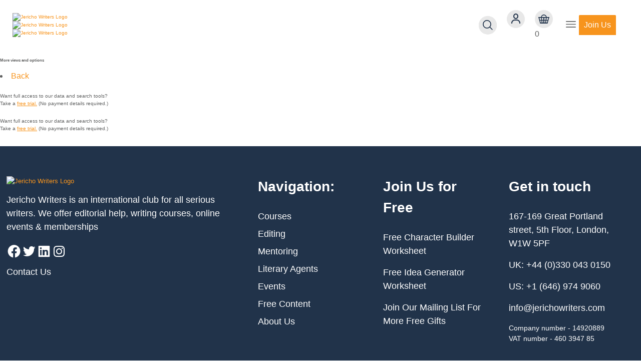

--- FILE ---
content_type: text/html; charset=UTF-8
request_url: https://jerichowriters.com/our-services/agentmatch/literary-agency/hardman-swainson/
body_size: 46246
content:
<!DOCTYPE html>
<html lang="en-GB">
  <head>
  <meta charset="utf-8">
  <meta http-equiv="x-ua-compatible" content="ie=edge">
  <meta name="viewport" content="width=device-width, initial-scale=1.0, maximum-scale=1.0, user-scalable=no" />
  <link rel="preload" href="https://jerichowriters.com/wp-content/themes/jw3.0-live/resources/styles/css/main.css?ver=3.2.3" as="style" onload="this.onload=null;this.rel='stylesheet'">
  

  
  <noscript>
    <link rel="stylesheet" href="https://jerichowriters.com/wp-content/themes/jw3.0-live/resources/styles/css/main.css?ver=3.2.2">
    
  </noscript>
  
  <link href='https://unpkg.com/boxicons@2.1.4/css/boxicons.min.css' rel='stylesheet'>

	    <noscript>
        <img height="1" width="1" style="display:none;" alt="" src="https://px.ads.linkedin.com/collect/?pid=4225770&fmt=gif" />
    </noscript>

	    <noscript><img height="1" width="1" style="display:none"
      src=https://www.facebook.com/tr?id=1014829329549935&ev=PageView&noscript=1
    /></noscript>

  <style type="text/css">
    :root {
        --pop: #ee2a7b;
        --tangy: #f7941d;
        --thriller: #e82027;
        --mint: #a5d9d1;
        --sunburst: #f8dc51;
        --earthy: #cebb97;
        --cloud-dark: #5f6060;
        --cloud-light: #f1f1f1;
        --opulence: #21334a;
        --azure: #1f4c75;
        --charcoal: #535555;
        --white: #fff;
        --black: #000;
        --agent-match-green: #63B17A;
        /* AA adjusted shades */
        --opulence-2: #22334c;

        --jw-block-clr-white: #fff;
        --jw-block-clr-light-grey: #f1f1f1;
        --jw-block-clr-mid-grey: #ccccce;
        --jw-block-clr-dark-grey: #646464;
        --jw-block-clr-black: #000;

        --jw-block-clr-success: #277440;
        --jw-block-clr-error: #b62d21; /* saturated pop */

        --jw-block-clr-mint: #b4ddd4;
        --jw-block-clr-pop: #e57368;
        --jw-block-clr-pop-a11y: #db3829;
        --jw-block-clr-thriller: #fe0010;
        --jw-block-clr-azure: var(--azure);
        --jw-block-clr-opulance: var(--opulence-2);
        --jw-block-clr-tangy: var(--tangy);
        --jw-block-clr-earthy: var(--earthy);

        --skeleton-anim-duration: 0.5s;
        --skeleton-anim-timing-function: cubic-bezier(0.86, 0, 0.07, 1);

        --jw-heading-font: 'Made Tommy', sans-serif;
    }

    html {
        font-size: 62.5%;
        font-family: Comfortaa, "Century Gothic", CenturyGothic, AppleGothic, sans-serif;
        font-display: fallback;
        color: #5f6060;
        overflow-x: hidden
    }

    html,html body {
        line-height: 1.5
    }

    html body {
        margin: 0;
        overflow: hidden
    }
    a, a:visited {
        color: var(--tangy);
        text-decoration: none;
    }

    * {
        box-sizing: border-box
    }
    img {
      max-width: 100%;
      height: auto;
      object-fit: contain;
      object-position: center;
    }
    .has-text-color.has-azure-color {
        color: #1f4c75
    }
    h1 {
        font-size: 2.8rem;
        font-weight: 700;
        padding: 0;
        line-height: 1.14
    }

    @media  only screen and (min-width: 1024px) {
        h1 {
            font-size:4rem;
            line-height: 1.1
        }
    }

    h2 {
        font-size: 3.2rem;
        line-height: 1.18
    }

    h2,h3 {
        font-weight: 700;
        padding: 0
    }

    h3 {
        font-size: 2.4rem;
        line-height: 1.25
    }

    h4 {
        font-size: 2rem;
        font-weight: 400;
        color: #21334a
    }

    hr {
        width: 6.4rem;
        height: 2px;
        margin: 2rem auto;
        border: none
    }
    li,p {
        margin: 0;
        line-height: 1.5;
        font-size: 1.4rem
    }

    @media  only screen and (min-width: 1174px) {
        li,p {
            font-size:1.6rem
        }
    }

    li {
        margin-bottom: 1rem;
    }

    .wrap.container {
        max-width: 100%;
        overflow: hidden
    }
    .main>.wp-block-columns {
        margin: 0 1.9rem
    }

    @media  only screen and (min-width: 1024px) {
        .main>.wp-block-columns {
            margin:0 2.5rem
        }
    }
    ol,
    ul {
      padding: 0;
      list-style-position: inside;
    }
    .hr {
        height: 2px;
        width: 6.4rem;
        background-color: #a5d9d1
    }

    .hr.hr--secondary {
        background-color: #f7941d
    }

    .hr.hr--tertiary {
        background-color: #e82027
    }
    .hr.hr--small {
        width: 4rem
    }
    .pointed-button-svg {
      background-color: transparent;
      position: relative;
      border: none;
      padding: 0;
      justify-content: center;
      align-items: center;
      color: #21334a;
      cursor: pointer;
      height: 3rem;
      z-index: 2
    }
    .pointed-button-svg__svg {
        position: relative;
        display: block;
        transition: opacity .4s;
        height: 100%
    }
    .pointed-button-svg__text {
        text-decoration: none;
        display: flex;
        justify-content: center;
        align-items: center;
        position: relative;
        font-size: 1.4rem;
        color: #fff;
        text-transform: uppercase;
        z-index: 1;
        margin: -2.9rem 0 0 -0.4rem !important;
        height: 3rem
    }
    a.pointed-button-svg__text {
        color: #fff;
    }
    .pointed-button-svg__svg--hover {
        margin-top: -3rem !important;
    }
    .full-nav {
      box-sizing: border-box;
      display: flex;
      justify-content: center;
      align-items: center;
      opacity: 0;
      overflow-x: hidden;
      font-size: 1.4rem;
      visibility: hidden;
      position: fixed;
      top: 0;
      right: 0;
      background-color: var(--opulence);
      width: 80%;
      height: 100vh;
      padding: 24px;
      z-index: 15000
    }
    @media  only screen and (min-width: 900px) {
      .full-nav {
          padding: 40px;
      }
    }
    .full-nav__search-icon {
      margin-right: 1rem
    }

    .full-nav__search {
        fill: #fff;
        font-size: 1.6rem;
        display: flex;
        margin-bottom: 1rem;
        color: #fff
    }

    .full-nav__search-form input[type=submit] {
        display: none
    }

    .full-nav__search-form input[type=text] {
        width: calc(100% - .5rem);
        max-width: 30rem;
        font-size: 2rem;
        background-color: transparent;
        border: none;
        color: #fff;
        margin-bottom: 1rem
    }
    .full-nav__search-form input[type=text]::placeholder {
      color: #fff
    }

    .full-nav__wrap {
        display: flex;
        flex-direction: column;
        flex-grow: 1;
        align-items: flex-start;
        /* justify-content: space-between; */
        width: 100%;
        height: 100%;
        overflow-y: overlay;
        padding-bottom: 115px;
    }

    .full-nav__wrap > div{
        width: 100%;
    }

    .full-nav__contact {
        color: #21334a;
        font-size: 1.4rem;
        display: none
    }

    .full-nav__contact .full-nav__contact-address,.full-nav__contact .full-nav__contact-header {
        color: #21334a;
        font-size: 1.4rem
    }

    .full-nav__contact .full-nav__contact-line {
        margin-bottom: 1rem
    }

    .full-nav__contact .full-nav__contact-line .full-nav__contact-email {
        text-decoration: none;
        color: inherit
    }

    .full-nav__contact .full-nav__social {
        margin-top: 1.5rem
    }

    .full-nav__contact .full-nav__social .full-nav__social-link {
        color: #21334a;
        text-decoration: none
    }

    .full-nav__contact .full-nav__social .full-nav__social-link:not(:last-child) {
        margin-right: 1rem
    }

    .full-nav__links>ul {
        display: inline-block;
        box-sizing: border-box;
        list-style-type: none;
        padding-left: 0
    }

    .full-nav__links:last-child > ul {
        margin-bottom: 3rem;
    }

    .full-nav__links>ul>li {
        font-size: 2.4rem;
        margin: 1.5rem 0;
        position: relative;
    }

    .full-nav__links>ul>li .hr--full-nav {
        margin-top: 1rem
    }

    /* @media  only screen and (min-width: 900px) {
        .full-nav__links>ul>li.menu-item-has-children:hover>a:after {
            content:">";
            position: absolute;
            top: 50%;
            transform: translateY(-50%);
            right: -2.5rem;
            color: #e82027
        }
    } */

    .full-nav__links>ul>li>a {
        color: #fff;
        position: relative;
        text-decoration: none;
        cursor: pointer;
        border: none;
        background-color: transparent;
        transition: color .17s;
    }

    .full-nav__links>ul>li>a:hover {
        color: var(--tangy)
    }

    .full-nav__links>ul>li>ul.sub-menu {
        line-height: 1;
        list-style-type: none;
        margin: 2rem 0
    }

    /* @media  only screen and (min-width: 900px) {
      .full-nav__links>ul>li>ul.sub-menu {
          position:absolute;
          transform: translateY(calc(-50% - .5rem));
          width: 50rem;
          left: 80%;
          top: 50%;
          margin: 0 0 0 2.5rem;
          display: none;
          visibility: hidden;
          opacity: 0
      }
    } */
    .footer {
        background-color: var(--opulence);
        color: grey;
        margin-top: 2rem;
    }

    .footer a{
        text-decoration: none;
    }

    .footer a{
        text-decoration: none;
    }

    @media  only screen and (min-width: 760px) {
        .footer {
            margin-top:2.8rem;
            /* //margin-bottom: 2.8rem */
        }
    }

    @media  only screen and (min-width: 1024px) {
        .footer {
            font-size:1.6rem
        }
    }

    .footer .footer__wrapper {
        background-color: var(--opulence);
        margin: auto;
        height: 100%;
        display: flex;
        flex-wrap: wrap;
        align-items: stretch;
        flex-shrink: 0;
        font-size: 1.28rem;
        width: 100%;
        max-width: 1440px;
        padding-top: 40px;
        padding-left: 15px;
        padding-right: 15px;
    }

    @media  only screen and (min-width: 1024px) {
        .footer .footer__wrapper {
            padding-top: 60px;
            padding-left: 0px;
            padding-right: 0px;
            width: 98%;
        }
    }

    .footer .footer__wrapper .footer__logo {
        display: block;
        margin-top: 0;
        margin-bottom: 15px;
        /* margin-right: .6rem; */
        /* text-align: center */
    }

    @media  only screen and (min-width: 768px) {
        .footer .footer__wrapper .footer__logo {
            flex-basis:10rem;
            flex-grow: 1;
            margin-right: 2rem
        }
    }

    .footer .footer__wrapper .footer__logo img {
        height: 100%;
        max-height: 18rem;
        object-fit: contain;
        object-position: top;
    }

    @media  only screen and (min-width: 768px) {
        .footer .footer__wrapper .footer__logo img {
            height:100%;
            max-height: 21.4rem
        }
    }


    .footer .footer__wrapper .footer__menu-one {
        /* border-top: .2rem solid red;
        padding-top: 1.6rem;
        font-size: 1.28rem;
        flex-grow: 1 */
    }
    

    @media  only screen and (min-width: 768px) {
        .footer .footer__wrapper .footer__menu-one {
            /* margin-right:2rem;
            flex-grow: 3;
            flex-basis: 20rem;
            font-size: 1.6rem */
        }
    }

    @media  only screen and (min-width: 1024px) {
        .footer .footer__wrapper .footer__menu-one {
            width: 40%;
            padding-right: 40px;
        }
    }

    .footer .footer__wrapper .footer__menu-one p {
        color: white;
        font-size: 1.6rem;
    }

    @media  only screen and (min-width: 1024px) {
        .footer .footer__wrapper .footer__menu-one p {
            font-size: 1.8rem;
        }
    }

    .footer .footer__wrapper .footer__menu-one p.contact-link a {
        color: white;
        font-size: 1.6rem;
    }

    @media  only screen and (min-width: 1024px) {
        .footer .footer__wrapper .footer__menu-one p.contact-link a {
            font-size: 1.8rem;
        }
    }

    .footer .footer__wrapper .footer__menu-one .footer__menu-one__link {
        flex-basis: 12rem;
        color: inherit;
        text-decoration: none
    }

    .footer .footer__wrapper .footer__menu-one .footer__menu-one__link>p {
        margin: 0 0 .8rem
    }

    .footer .footer__wrapper .footer__menu{
        width: 100%;
    }

    @media  only screen and (min-width: 1024px) {
        .footer .footer__wrapper .footer__menu {
            width: 20%;
            padding-right: 40px;
        }
    }

    .footer .footer__wrapper .footer__menu .footer__header{
        color: white;
        font-family: var(--jw-heading-font);
        font-weight: bold;
        font-size: 2.8rem;
        margin-bottom: 15px;
        margin-top: 20px;
    }

    @media  only screen and (min-width: 1024px) {
        .footer .footer__wrapper .footer__menu .footer__header{
            margin-bottom: 25px;
            margin-top: 0;
        }
    }

    .footer .footer__wrapper .footer__menu .footer__navigation-menu ul{
        list-style-type: none;
        margin: 0;
    }

    .footer .footer__wrapper .footer__menu .footer__navigation-menu ul li{
        margin-bottom: 8px;
    }

    .footer .footer__wrapper .footer__menu .footer__navigation-menu ul li a{
        color: white;
        font-size: 1.8rem;
    }

    @media  only screen and (min-width: 1024px) {
        .footer .footer__wrapper .footer__menu .footer__navigation-menu ul li a{
            font-size: 1.8rem;
        }
    }

    .footer .footer__wrapper .footer__menu .footer__menu-one__link p{
        color: white;
        font-size: 1.8rem;
        margin-bottom: 16px;
    }

    @media  only screen and (min-width: 1024px) {
        .footer .footer__wrapper .footer__menu .footer__menu-one__link p{
            font-size: 1.8rem;
        }
    }

    .footer .footer__wrapper .footer__menu .footer__contact-details{
        color: white;
        font-size: 1.8rem;
    }

    @media  only screen and (min-width: 1024px) {
        .footer .footer__wrapper .footer__menu .footer__contact-details{
            font-size: 1.8rem;
        }
    }

    .footer .footer__wrapper .footer__menu .footer__contact-details .footer__contact-address{
        margin-bottom: 16px;
    }

    .footer .footer__wrapper .footer__menu .footer__contact-details .footer__contact-detail{
        margin-bottom: 16px;
    }

    .footer .footer__wrapper .footer__menu .footer__contact-detail a{
        color: white;
        font-size: 1.8rem;
        word-break: break-word;
    }

    @media  only screen and (min-width: 1024px) {
        .footer .footer__wrapper .footer__menu .footer__contact-detail a{
            font-size: 1.8rem;
        }
    }

    .footer .footer__wrapper .footer__socials-mobile {
        display: flex;
        flex-direction: row;
        font-size: 1.8rem;
        align-items: center;
        justify-content: center;
        flex-grow: 1
    }

    @media  only screen and (min-width: 768px) {
        .footer .footer__wrapper .footer__socials-mobile {
            display:none
        }
    }

    .footer .footer__wrapper .footer__socials {
        display: flex;
        gap: 16px;
        margin-top: 20px;
    }

    .footer .footer__wrapper .footer__social-link {
        margin: 0 0 1rem
    }

    @media  only screen and (min-width: 768px) {
        .footer .footer__wrapper .footer__social-link {
            margin:0 0 1rem
        }
    }

    .footer .footer__wrapper .footer__social-link>img {
        width: 1.5rem;
        height: 1.5rem
    }

    .footer .footer__wrapper .footer__social-link>i {
        font-size: 3rem;
        color: white;
    }

    .footer .footer__wrapper .footer__contact {
        border-top: .2rem solid red;
        padding: 1.6rem 0;
        font-size: 1.28rem;
        flex-grow: 1
    }

    @media  only screen and (min-width: 768px) {
        .footer .footer__wrapper .footer__contact {
            flex-basis:20rem;
            flex-grow: 4;
            margin-right: 2rem;
            font-size: 1.6rem
        }
    }

    @media  only screen and (min-width: 1024px) {
        .footer .footer__wrapper .footer__contact {
            flex-grow:2;
            flex-basis: 12rem
        }
    }

    .footer .footer__wrapper .footer__contact .footer__contact-header {
        font-weight: 700;
        margin: 0 0 .8rem
    }

    .footer .footer__wrapper .footer__contact .footer__contact-details>* {
        font-size: 1.12rem
    }

    @media  only screen and (min-width: 1440px) {
        .footer .footer__wrapper .footer__contact .footer__contact-details>* {
            font-size:1.6rem
        }
    }

    .footer .footer__wrapper .footer__contact .footer__contact-details .footer__contact-address {
        margin-bottom: 1.6rem;
        font-size: 1.6rem
    }

    .footer .footer__wrapper .footer__contact .footer__contact-details .footer__contact-detail {
        margin-bottom: .32em;
        font-size: 1.6rem
    }

    .footer .footer__wrapper .footer__contact .footer__contact-details .footer__contact-detail>span {
        font-weight: 700;
        font-size: 1.6rem
    }

    .footer .footer__wrapper .footer__contact .footer__contact-details .footer__contact-detail a {
        color: inherit;
        -webkit-text-decoration: none;
        text-decoration: none
    }

    .footer .footer__wrapper .footer__terms {
        border-top: .2rem solid red;
        padding: 1.6rem 0;
        font-size: 1.28rem;
        flex-grow: 1;
        width: 100%
    }

    @media  only screen and (min-width: 768px) {
        .footer .footer__wrapper .footer__terms {
            flex-basis:20rem;
            flex-grow: 4;
            margin-right: 2rem;
            font-size: 1.6rem;
            width: auto
        }
    }

    @media  only screen and (min-width: 1024px) {
        .footer .footer__wrapper .footer__terms {
            flex-grow:2;
            flex-basis: 120px
        }
    }

    .footer .footer__wrapper .footer__terms .footer__terms-header {
        font-weight: 700;
        margin: 0 0 .8rem
    }

    .footer .footer__wrapper .footer__terms .footer__terms-payment-icons {
        font-size: 0
    }

    .footer .footer__wrapper .footer__terms .footer__terms-payment-icons img {
        margin-right: .8rem;
        width: 2.3rem;
        margin-bottom: 1rem
    }

    @media  only screen and (min-width: 768px) {
        .footer .footer__wrapper .footer__terms .footer__terms-payment-icons img {
            margin-right:1rem;
            width: 4rem
        }
    }

    @media  only screen and (min-width: 1024px) {
        .footer .footer__wrapper .footer__terms .footer__terms-payment-icons img {
            margin-right:.6rem;
            width: 2.7rem
        }
    }

    @media  only screen and (min-width: 1440px) {
        .footer .footer__wrapper .footer__terms .footer__terms-payment-icons img {
            margin-right:6px;
            width: 40px
        }
    }

    .footer .footer__wrapper .footer__terms .footer__terms-payment-icons picture:nth-last-child(2) img,
    .footer .footer__wrapper .footer__terms .footer__terms-payment-icons > img:nth-last-child(2) {
        margin-right: 0;
    }

    .footer .footer__wrapper .footer__terms .footer__terms-links ul {
        list-style-type: none;
        padding: 0;
        margin: 0;
        display: flex;
        flex-wrap: wrap;
    }

    .footer .footer__wrapper .footer__terms .footer__terms-links ul li a {
        color: inherit;
        text-decoration: none;
        font-size: 1.44rem
    }

    .footer .footer__wrapper .footer__terms .footer__terms-links ul li:last-child span.footer__terms-menu-item-pipe {
        display: none
    }

    .footer .footer__wrapper .footer__navigation-mobile {
        border-top: .2rem solid red;
        border-bottom: .2rem solid red;
        padding: 1.6rem 0;
        font-size: 1.28rem;
        flex-grow: 1;
        display: block
    }

    @media  only screen and (min-width: 768px) {
        .footer .footer__wrapper .footer__navigation-mobile {
            flex-basis:20rem;
            flex-grow: 4;
            display: none;
            margin-right: 2rem;
            font-size: 1.6rem
        }
    }

    @media  only screen and (min-width: 1024px) {
        .footer .footer__wrapper .footer__navigation-mobile {
            flex-grow:2;
            flex-basis: 12rem
        }
    }
    .footer .footer__wrapper .footer__navigation-desktop {
        border-top: .2rem solid red;
        padding-top: 1.6rem;
        font-size: 1.28rem;
        margin-right: .6rem;
        flex-basis: 6.8rem;
        flex-grow: 1;
        display: none
    }

    @media  only screen and (min-width: 768px) {
        .footer .footer__wrapper .footer__navigation-desktop {
            flex-basis:20rem;
            flex-grow: 4;
            display: block;
            margin-right: 2rem;
            font-size: 1.6rem
        }
    }

    @media  only screen and (min-width: 1024px) {
        .footer .footer__wrapper .footer__navigation-desktop {
            flex-grow:2;
            flex-basis: 12rem
        }
    }

    .footer .footer__wrapper .footer__navigation-desktop .footer__navigation-header {
        font-weight: 700;
        margin: 0 0 .8rem
    }

    .footer .footer__wrapper .footer__navigation-desktop .footer__navigation-menu ul {
        margin: 0;
        padding: 0
    }

    .footer .footer__wrapper .footer__navigation-desktop .footer__navigation-menu ul li {
        list-style-type: none;
        margin-bottom: .8rem
    }

    .footer .footer__wrapper .footer__navigation-desktop .footer__navigation-menu ul li a {
        -webkit-text-decoration: none;
        text-decoration: none;
        color: inherit
    }

    .footer .footer__wrapper .footer__navigation-desktop .footer__navigation-menu ul li a:hover {
        -webkit-text-decoration: underline;
        text-decoration: underline
    }

    .footer .footer__wrapper .footer__socials-desktop {
        display: none;
        flex-basis: 2rem;
        flex-direction: column;
        font-size: 1.6rem
    }

    @media  only screen and (min-width: 768px) {
        .footer .footer__wrapper .footer__socials-desktop {
            display:flex
        }
    }

    .footer__copyright{
        width: 100%;
        margin-top: 25px;
    }

    @media  only screen and (min-width: 768px) {
        .footer__copyright{
            margin-top: 40px;
            display: flex;
            justify-content: space-between;
        }
    }

    .footer__copyright .copyright-links{
        color: white;
    }

    .footer__copyright .copyright-links p.small{
        display: inline;
    }

    .footer__copyright .copyright-links .footer__terms-links{
        display: inline;
    }

    .footer__copyright .copyright-links .footer__terms-links ul{
        display: inline;
        list-style-type: none;
    }

    .footer__copyright .copyright-links .footer__terms-links ul li{
        display: inline;
    }

    .footer__copyright .copyright-links .footer__terms-links ul li a{
        color: white;
        font-size: 1.44rem;
    }

    .footer__copyright .copyright-links .footer__terms-links ul li:last-child span.footer__terms-menu-item-pipe{
        display: none;
    }

    .footer__copyright .footer__terms-payment-icons{
        display: flex;
        flex-wrap: wrap;
        align-items: flex-start;
        gap: 16px;
        margin-top: 20px;
    }

    @media  only screen and (min-width: 768px) {
        .footer__copyright .footer__terms-payment-icons{
            margin-top: 0px;
        }
    }

    .small {
        font-size: 1.44rem
    }
    .mini-cart-container {
        position: relative;
        text-transform: none;
        font-family: Comfortaa, "Century Gothic", CenturyGothic, AppleGothic, sans-serif;
        text-align: left
    }
    .mini-cart-container .dropdown-menu-wrapper {
        position: absolute;
        display: none;
        right: 0;
        padding-top: 1rem;
        top: 100%;
        z-index: 999
    }
    .has-text-align-center {
        text-align: center
    }

    .wp-block-separator {
        border-top: 1px solid;
        border-bottom: 1px solid
    }

    .wp-block-separator.is-style-wide {
        border-bottom-width: 1px
    }

    .wp-block-columns {
        display: flex;
        margin-bottom: 1.75em;
        box-sizing: border-box;
        flex-wrap: wrap
    }
    .site-header {
        position: relative;
        top: 0;
        left: 0;
        right: 0;
        z-index: 99
    }
    .site-header .search-box {
        background: #fff;
        border: 1px solid var(--cloud-dark);
        padding: 0 9px 0 0;
        margin: 0;
        display: flex;
        justify-content: center;
        align-items: center;
    }

    .site-header .search-box input {
        font-family: Comfortaa, "Century Gothic", CenturyGothic, AppleGothic, sans-serif;
        color: #5f6060;
        -webkit-appearance: none;
        -moz-appearance: none;
        appearance: none;
        border: 0;
        padding: 0 0 0 9px;
        width: 325px;
        height: 34px;
        font-size: 1.3em
    }

    .site-header .search-box input::ms-input-placeholder {
        color: #666;
    }

    .site-header .header-search-submit {
        background: none;
        -webkit-appearance: none;
        -moz-appearance: none;
        appearance: none;
        border: 0;
        outline: none;
        padding-top: 0;
        padding-bottom: 0;
        padding-left: 5px;
        margin: 0;
        cursor: pointer
    }

    .site-header-upper {
        display: flex;
        flex-direction: row;
        justify-content: space-between;
        align-items: center;
        max-width: 100%;
        padding: 20px 25px;
        background: #fff;
        /* overflow: hidden */
    }

    @media  screen and (max-width: 399px){
        .site-header-upper{
            padding: 20px 15px;
        }
    }

    .site-header-upper .logo-menu{
        display: flex;
        align-items: center;
    }

    .site-header-upper .logo-menu .site-main-menu{
        display: flex;
        align-items: center;
        margin-left: 22px;
    }

    .site-header-upper .logo-menu .site-main-menu > ul{
        margin-bottom: 0;
    }

    @media (max-width: 1439px){
        .site-header-upper .logo-menu .site-main-menu {
            display: none;
        }
    }


    .site-header-upper a img {
        display: block
    }

    .site-header-upper-right {
        display: flex;
        flex-direction: row;
        align-items: center;
        min-width: 195px
    }

    .site-header-upper-right .header-icon-button{
        background-color: #E8E8E8;
        border-radius: 50%;
        padding: 6px;
        display: inline-block;
        font-size: 0;
        transition: background-color .17s;
    }

    .site-header-upper-right .header-icon-button:hover{
        background-color: #D2DBE3;
        cursor: pointer;
    }

    .site-header-upper-right .header-icon-button-container:hover .header-icon-button{
        background-color: #D2DBE3;
        cursor: pointer;
    }

    .site-header-upper-right .header-icon-button i{
        font-size: 2.4rem;
        color: var(--opulence);
    }

    @media (max-width: 600px){
        .site-header-upper-right .header-icon-button{
            padding: 4px;
        }
        .site-header-upper-right .header-icon-button i{
            font-size: 2rem;
        }
    }

    .site-header-upper-right .header-search-container .header-icon-button{
        padding: 8px;
        position: relative;
        z-index: 2;
        line-height: 1;
    }

    .site-header-upper-right .header-search-container .header-icon-button svg{
        width: 20px;
        height: auto;
    }

    .site-header-upper-right .header-search-container .header-icon-button svg circle:last-of-type, .site-header-upper-right .header-search-container .header-icon-button svg line{
        stroke: var(--opulence);
    }

    @media (max-width: 600px){
        .site-header-upper-right .header-search-container .header-icon-button{
            padding: 6px;
        }

        .site-header-upper-right .header-search-container .header-icon-button svg{
            width: 16px;
        }
    }

    .site-header-upper-right .mini-cart-container > a{
        background-color: #E8E8E8;
        border-radius: 50%;
        padding: 9px 7px;
        display: inline-block;
        font-size: 0;
        transition: background-color .17s;
    }

    .site-header-upper-right .mini-cart-container > a:hover{
        background-color: #D2DBE3;
        cursor: pointer;
    }

    .site-header-upper-right .mini-cart-container > a svg{
        width: 22px;
        height: auto;
    }

    .site-header-upper-right .mini-cart-container > a svg path, .site-header-upper-right .mini-cart-container > a svg line{
        stroke: var(--opulence);
    }

    .site-header-upper-right .mini-cart-container .get-total-cart-count{
        top: -8px;
        right: -8px;
    }

    @media (max-width: 600px){
        .site-header-upper-right .mini-cart-container > a{
            padding: 7px 5px;
        }

        .site-header-upper-right .mini-cart-container > a svg{
            width: 18px;
        }
        .site-header-upper-right .mini-cart-container .get-total-cart-count{
            width: 16px;
            height: 16px;
            font-size: 10px;
            line-height: 17px;
        }
    }

    .header-search-container{
        display: flex;
        align-items: center;
    }

    @media  screen and (min-width: 768px) {
        .header-search-container{
            position: relative;
        }
    }

    .site-header-search .search-box {
        background-color: #E8E8E8;
        border-radius: 18px;
        border-color: #E8E8E8;
        padding-right: 0;
    }

    .site-header-search .search-box input {
        background-color: #E8E8E8;
        border-radius: 18px;
        border-color: #E8E8E8;
        padding-left: 36px;
    }

    .site-header-search .search-close-btn {
        position: absolute;
        left: 10px;
        display: flex;
        align-items: center;
        top: 0;
        bottom: 0;
    }

    .site-header-search .search-close-btn i {
        font-size: 2rem;
        color: var(--opulence);
        margin-top: -1px;
        opacity: 1;
        transition: opacity .17s;
    }

    .site-header-search .search-close-btn i:hover {
        opacity: 0.8;
        cursor: pointer;
    }

    .site-header-search .search-box .header-search-submit {
        padding: 6px 8px;
    }

    .site-header-search .search-box .header-search-submit svg {
        width: 20px;
        height: auto;
    }

    .site-header-search .search-box .header-search-submit svg circle:last-of-type, .site-header-search .search-box .header-search-submit svg line {
        stroke: var(--opulence);
    }

    @media  screen and (max-width: 767px) {
        .site-header-search {
            position: absolute;
            right: 0;
            top: 100%;
            left: 0;
            transition: opacity .17s, visibility 0s .17s;
            opacity: 0;
            visibility: hidden;
            box-shadow: 0px 4px 10px 0px rgba(0,0,0,0.18);
        }

        .header-search-container.active .site-header-search {
            opacity: 1;
            visibility: visible;
            transition: opacity .17s, visibility 0s 0s;
        }

        .site-header-search .search-box {
            border-radius: 0;
        }

        .site-header-search .search-box input {
            width: 100%;
        }
    }

    @media  screen and (min-width: 768px) {
        .site-header-search {
            position: absolute;
            right: 0;
            top: 0;
            max-width: 36px;
            overflow: hidden;
            z-index: 1;
            border-radius: 18px;
            box-shadow: 0px 4px 10px 0px rgba(0,0,0,0.0);
            transition: box-shadow .24s, max-width .24s;
        }

        .header-search-container.active .site-header-search {
            box-shadow: 0px 4px 10px 0px rgba(0,0,0,0.18);
            max-width: 360px;
        }
    }

    .site-header-upper-right ul.menu-notifications{
        margin-bottom: 0;
        margin-left: 20px;
    }
    @media  screen and (max-width: 399px){
        .site-header-upper-right ul.menu-notifications{
            margin-left: 12px;
        }
    }

    .site-secondary-navigation > ul {
        display: flex;
        flex-direction: row;
        margin: 0
    }

    .site-secondary-navigation > ul > li {
        list-style: none;
        margin: 0 0 0 20px;
    }

    @media  screen and (max-width: 399px){
        .site-secondary-navigation > ul > li{
            margin-left: 12px;
        }
    }

    /*

    .site-secondary-navigation > ul > li.account-menu {
        position: relative;
    }

    .site-secondary-navigation > ul > li.account-menu .site-main-menu {
        visibility: hidden;
        opacity: 0;
        position: absolute;
        right: 0;
        left: auto;
        width: auto;
    }

    .site-secondary-navigation > ul > li.account-menu:hover .site-main-menu {
        visibility: visible;
        opacity: 1;
    }

    .site-secondary-navigation > ul > li.account-menu:hover .site-main-menu:before {
        content: " ";
        position: fixed;
        top: 0;
        left: 0;
        right: 0;
        bottom: 0;
        background: rgba(0, 0, 0, 0.6);
        z-index: -1;
        pointer-events: none;
    }

    .site-secondary-navigation > ul > li.account-menu .site-main-menu ul {
        visibility: hidden;
        opacity: 0;
        position: static;
    }

    .site-secondary-navigation > ul > li.account-menu .site-main-menu > ul {
        background-color: white;
        display: block;
    }

    .site-secondary-navigation > ul > li.account-menu:hover .site-main-menu ul {
        visibility: visible;
        opacity: 1;
    }

    .site-secondary-navigation > ul > li.account-menu .site-main-menu ul > li:hover > a {
        background-color: white !important;
        color: var(--opulence);
    }

    .site-secondary-navigation > ul > li.account-menu .site-main-menu ul > li a:hover {
        color: var(--tangy) !important;
    }

    .site-secondary-navigation > ul > li.account-menu .site-main-menu ul > li a {
        padding-top: 10px;
    }

    .site-secondary-navigation > ul > li.account-menu .site-main-menu > ul > li > a {
        background-color: white;
        margin: 0 10px;
        padding: 10px 25px !important;
        color: var(--opulence) !important;
        padding-top: 20px !important;
    }

    @media  screen and (min-width: 900px) and (max-width: 1270px){
        .site-secondary-navigation > ul > li.account-menu .site-main-menu > ul > li > a {
            font-size: 1.4rem;
        }
    }

    .site-secondary-navigation > ul > li.account-menu .site-main-menu ul > li:hover:before {
        display: none;
    }

    */

    .site-secondary-navigation > ul > li.my-jericho-menu {
        margin-left: 10px;
        margin-right: -10px;
    }

    @media  screen and (max-width: 700px){
        .site-secondary-navigation > ul > li.my-jericho-menu {
            display: none;
        }
    }

    @media  screen and (min-width: 900px) and (max-width: 1270px){
        .site-secondary-navigation > ul > li.my-jericho-menu {
            margin-left: 12px;
            margin-right: -8px;
        }
    }

    .site-secondary-navigation > ul > li.my-jericho-menu > .site-main-menu {
        min-height: auto;
    }

    .site-secondary-navigation > ul > li.my-jericho-menu > .site-main-menu > ul {
        margin-bottom: 0;
    }

    .site-secondary-navigation > ul > li.my-jericho-menu > .site-main-menu > ul > li > a {
        padding-top: 6px !important;
        padding-bottom: 6px !important;
        display: flex;
        align-items: center;
    }

    .site-secondary-navigation > ul > li.my-jericho-menu > .site-main-menu > ul > li > a:after {
        content: "\ea4a";
        font-family: boxicons!important;
        font-weight: 400;
        font-style: normal;
        font-variant: normal;
        line-height: 1;
        text-rendering: auto;
        display: inline-flex;
        font-size: 1.8rem;
        text-transform: none;
        speak: none;
        transform: rotate(0deg);
        transform-origin: center;
        transition: transform .17s;
    }
    

    .site-secondary-navigation li>a {
        color: var(--cloud-dark);
        text-decoration: none;
    }
    .site-header-lower {
        background: #fff;
        display: none
    }

    @media  screen and (min-width: 900px) {
        .site-header-lower {
            display:flex;
            justify-content: space-between
        }
    }

    .site-main-menu ul {
        margin: 0;
        padding: 0
    }

    .site-main-menu li {
        margin: 0
    }

    .site-main-menu>ul {
        display: flex;
        flex-direction: row;
        list-style: none
    }

    .site-main-menu>ul>li {
        position: relative
    }

    .site-main-menu>ul>li>a {
        color: var(--opulence);
        display: block;
        padding: 8px 10px !important;
        text-decoration: none;
        white-space: nowrap;
    }

    @media  screen and (min-width: 900px) and (max-width: 1270px) {
        .site-main-menu > ul > li > a {
            padding: 6px 8px !important;
            font-size: 1.2rem;
        }
    }


    .site-main-menu>ul>li ul {
        display: block;
        position: absolute;
        visibility: hidden;
        opacity: 0;
        transition: opacity .3s ease;
        background: #fff;
        padding: 0 10px;
        left: -10px
    }

    .site-main-menu>ul>li ul li {
        white-space: nowrap;
        width: 100%;
        list-style: none
    }

    .site-main-menu>ul>li ul li a {
        color: var(--opulence);
        display: block;
        padding: 10px 25px;
        text-decoration: none;
    }
    .site-main-menu>ul>li ul li:first-child a {
        padding-top: 15px
    }

    .site-main-menu>ul>li ul li:last-child a {
        padding-bottom: 15px
    }
    .site-main-menu.join {
        padding-right: 25px
    }

    .site-main-menu.join>ul>li:last-child>a {
        background: var(--tangy);
        color: #fff;
        border-radius: 2px 2px 0 0;
        white-space: nowrap
    }
    .site-main-menu.join>ul>li>ul,
    .site-main-menu ul[id*="my-jericho-"]>li>ul {
        right: 0;
        left: auto
    }
    .site-main-menu ul[id*="my-jericho-"] {
        /* margin-right: 20px; */
    }
    .burger-menu-button-container {
        display: flex;
    }

    @media  screen and (min-width: 1440px) {
        .burger-menu-button-container {
            display:none
        }
    }

    .logo-close{
        display: flex;
        justify-content: space-between;
        align-items: center;
        width: 100%;
    }

    .logo-close .menu-logo img{
        width: 14%;
        min-width: 44px;
        max-width: 64px;
    }

    #action-nav-menu-button-close,.burger-menu-button-container button {
        -webkit-appearance: none;
        -moz-appearance: none;
        appearance: none;
        background: none;
        border: 0;
        cursor: pointer;
    }

    #action-nav-menu-button-close {
        /* position: absolute;
        top: 25px;
        right: 25px; */
        font-size: 1.2em;
        color: #fff
    }

    #action-nav-menu-button-close i {
        font-size: 4rem;
    }
    .page .page-header {
        display: none;
    }

    /* add offset if WP admin bar is present */
    @media  screen and (max-width: 900px) {
    #wpadminbar ~ .site .site-header .jericho-community-api-scope .full-nav {
            top: 46px;
            height: calc(100vh - 46px);
        }
    }
  </style>
  <meta name='robots' content='index, follow, max-image-preview:large, max-snippet:-1, max-video-preview:-1' />
	<style>img:is([sizes="auto" i], [sizes^="auto," i]) { contain-intrinsic-size: 3000px 1500px }</style>
	
	<!-- This site is optimized with the Yoast SEO plugin v24.9 - https://yoast.com/wordpress/plugins/seo/ -->
	<title>Hardman &amp; Swainson , Literary Agency – Full agent profiles | Jericho Writers</title>
	<link rel="canonical" href="https://jerichowriters.com/our-services/agentmatch/literary-agency/hardman-swainson/" />
	<meta property="og:locale" content="en_GB" />
	<meta property="og:type" content="article" />
	<meta property="og:title" content="Hardman &amp; Swainson &#8211; Jericho Writers" />
	<meta property="og:description" content="The agency is a member of the Association of Authors&#8217; Agents." />
	<meta property="og:url" content="https://jerichowriters.com/our-services/agentmatch/literary-agency/hardman-swainson/" />
	<meta property="og:site_name" content="Jericho Writers" />
	<meta property="article:publisher" content="https://www.facebook.com/jerichowriters" />
	<meta name="twitter:card" content="summary_large_image" />
	<meta name="twitter:site" content="@JerichoWriters" />
	<script type="application/ld+json" class="yoast-schema-graph">{"@context":"https://schema.org","@graph":[{"@type":"WebPage","@id":"https://jerichowriters.com/our-services/agentmatch/literary-agency/hardman-swainson/","url":"https://jerichowriters.com/our-services/agentmatch/literary-agency/hardman-swainson/","name":"Hardman &amp; Swainson &#8211; Jericho Writers","isPartOf":{"@id":"https://jerichowriters.com/#website"},"datePublished":"2026-01-12T12:52:24+00:00","breadcrumb":{"@id":"https://jerichowriters.com/our-services/agentmatch/literary-agency/hardman-swainson/#breadcrumb"},"inLanguage":"en-GB","potentialAction":[{"@type":"ReadAction","target":["https://jerichowriters.com/our-services/agentmatch/literary-agency/hardman-swainson/"]}]},{"@type":"BreadcrumbList","@id":"https://jerichowriters.com/our-services/agentmatch/literary-agency/hardman-swainson/#breadcrumb","itemListElement":[{"@type":"ListItem","position":1,"name":"Home","item":"https://jerichowriters.com/"},{"@type":"ListItem","position":2,"name":"Agencies","item":"https://jerichowriters.com/our-services/agentmatch/literary-agency/"},{"@type":"ListItem","position":3,"name":"Hardman &amp; Swainson"}]},{"@type":"WebSite","@id":"https://jerichowriters.com/#website","url":"https://jerichowriters.com/","name":"Jericho Writers","description":"Getting you published","publisher":{"@id":"https://jerichowriters.com/#organization"},"potentialAction":[{"@type":"SearchAction","target":{"@type":"EntryPoint","urlTemplate":"https://jerichowriters.com/?s={search_term_string}"},"query-input":{"@type":"PropertyValueSpecification","valueRequired":true,"valueName":"search_term_string"}}],"inLanguage":"en-GB"},{"@type":"Organization","@id":"https://jerichowriters.com/#organization","name":"Jericho Writers","url":"https://jerichowriters.com/","logo":{"@type":"ImageObject","inLanguage":"en-GB","@id":"https://jerichowriters.com/#/schema/logo/image/","url":"https://jerichowriters.com/wp-content/uploads/2021/03/cropped-footer-logo.png","contentUrl":"https://jerichowriters.com/wp-content/uploads/2021/03/cropped-footer-logo.png","width":512,"height":512,"caption":"Jericho Writers"},"image":{"@id":"https://jerichowriters.com/#/schema/logo/image/"},"sameAs":["https://www.facebook.com/jerichowriters","https://x.com/JerichoWriters","https://www.instagram.com/jerichowriters/","https://www.linkedin.com/company/jericho-writers/","https://www.youtube.com/channel/UCcs1qhjwLR6bQYDR2x3PbOw"]}]}</script>
	<!-- / Yoast SEO plugin. -->


<link rel='dns-prefetch' href='//cdn.jsdelivr.net' />
<link rel='dns-prefetch' href='//cdnjs.cloudflare.com' />

<link rel='stylesheet' id='wc-blocks-integration-css' href='https://jerichowriters.com/wp-content/plugins/woocommerce-subscriptions/vendor/woocommerce/subscriptions-core/build/index.css?ver=8.2.0' type='text/css' media='all' />
<style id='wp-block-library-inline-css' type='text/css'>
:root{--wp-admin-theme-color:#007cba;--wp-admin-theme-color--rgb:0,124,186;--wp-admin-theme-color-darker-10:#006ba1;--wp-admin-theme-color-darker-10--rgb:0,107,161;--wp-admin-theme-color-darker-20:#005a87;--wp-admin-theme-color-darker-20--rgb:0,90,135;--wp-admin-border-width-focus:2px;--wp-block-synced-color:#7a00df;--wp-block-synced-color--rgb:122,0,223;--wp-bound-block-color:var(--wp-block-synced-color)}@media (min-resolution:192dpi){:root{--wp-admin-border-width-focus:1.5px}}.wp-element-button{cursor:pointer}:root{--wp--preset--font-size--normal:16px;--wp--preset--font-size--huge:42px}:root .has-very-light-gray-background-color{background-color:#eee}:root .has-very-dark-gray-background-color{background-color:#313131}:root .has-very-light-gray-color{color:#eee}:root .has-very-dark-gray-color{color:#313131}:root .has-vivid-green-cyan-to-vivid-cyan-blue-gradient-background{background:linear-gradient(135deg,#00d084,#0693e3)}:root .has-purple-crush-gradient-background{background:linear-gradient(135deg,#34e2e4,#4721fb 50%,#ab1dfe)}:root .has-hazy-dawn-gradient-background{background:linear-gradient(135deg,#faaca8,#dad0ec)}:root .has-subdued-olive-gradient-background{background:linear-gradient(135deg,#fafae1,#67a671)}:root .has-atomic-cream-gradient-background{background:linear-gradient(135deg,#fdd79a,#004a59)}:root .has-nightshade-gradient-background{background:linear-gradient(135deg,#330968,#31cdcf)}:root .has-midnight-gradient-background{background:linear-gradient(135deg,#020381,#2874fc)}.has-regular-font-size{font-size:1em}.has-larger-font-size{font-size:2.625em}.has-normal-font-size{font-size:var(--wp--preset--font-size--normal)}.has-huge-font-size{font-size:var(--wp--preset--font-size--huge)}.has-text-align-center{text-align:center}.has-text-align-left{text-align:left}.has-text-align-right{text-align:right}#end-resizable-editor-section{display:none}.aligncenter{clear:both}.items-justified-left{justify-content:flex-start}.items-justified-center{justify-content:center}.items-justified-right{justify-content:flex-end}.items-justified-space-between{justify-content:space-between}.screen-reader-text{border:0;clip-path:inset(50%);height:1px;margin:-1px;overflow:hidden;padding:0;position:absolute;width:1px;word-wrap:normal!important}.screen-reader-text:focus{background-color:#ddd;clip-path:none;color:#444;display:block;font-size:1em;height:auto;left:5px;line-height:normal;padding:15px 23px 14px;text-decoration:none;top:5px;width:auto;z-index:100000}html :where(.has-border-color){border-style:solid}html :where([style*=border-top-color]){border-top-style:solid}html :where([style*=border-right-color]){border-right-style:solid}html :where([style*=border-bottom-color]){border-bottom-style:solid}html :where([style*=border-left-color]){border-left-style:solid}html :where([style*=border-width]){border-style:solid}html :where([style*=border-top-width]){border-top-style:solid}html :where([style*=border-right-width]){border-right-style:solid}html :where([style*=border-bottom-width]){border-bottom-style:solid}html :where([style*=border-left-width]){border-left-style:solid}html :where(img[class*=wp-image-]){height:auto;max-width:100%}:where(figure){margin:0 0 1em}html :where(.is-position-sticky){--wp-admin--admin-bar--position-offset:var(--wp-admin--admin-bar--height,0px)}@media screen and (max-width:600px){html :where(.is-position-sticky){--wp-admin--admin-bar--position-offset:0px}}
</style>
<link rel='stylesheet' id='wc-gift-cards-blocks-integration-css' href='https://jerichowriters.com/wp-content/plugins/woocommerce-gift-cards/assets/dist/frontend/blocks.css?ver=2.7.2' type='text/css' media='all' />
<link rel='stylesheet' id='am_bs_core-css' href='https://jerichowriters.com/wp-content/plugins/agentmatch/public/matchmakerBase/vendor/bootstrap/bootstrap.css?ver=1.4.3' type='text/css' media='all' />
<link rel='stylesheet' id='am_fa_core-css' href='https://jerichowriters.com/wp-content/plugins/agentmatch/public/matchmakerBase/vendor/fontawesome/css/font-awesome.min.css?ver=1.4.3' type='text/css' media='all' />
<link rel='stylesheet' id='am_mag_pop-css' href='https://jerichowriters.com/wp-content/plugins/agentmatch/public/matchmakerBase/vendor/magnific-popup/magnific-popup.min.css?ver=1.4.3' type='text/css' media='all' />
<link rel='stylesheet' id='am_elements-css' href='https://jerichowriters.com/wp-content/plugins/agentmatch/public/matchmakerBase/css/theme-elements.css?ver=1.4.3' type='text/css' media='all' />
<link rel='stylesheet' id='am_animate-css' href='https://jerichowriters.com/wp-content/plugins/agentmatch/public/matchmakerBase/css/theme-animate.min.css?ver=1.4.3' type='text/css' media='all' />
<link rel='stylesheet' id='am_jqui-css' href='https://jerichowriters.com/wp-content/plugins/agentmatch/public/matchmakerBase/vendor/ext/jquery-ui/jquery-ui.min.css?ver=1.4.3' type='text/css' media='all' />
<link rel='stylesheet' id='am_jqui_theme-css' href='https://jerichowriters.com/wp-content/plugins/agentmatch/public/matchmakerBase/vendor/ext/jquery-ui/jquery-ui.theme.min.css?ver=1.4.3' type='text/css' media='all' />
<link rel='stylesheet' id='am_select2-css' href='https://jerichowriters.com/wp-content/plugins/agentmatch/public/matchmakerBase/vendor/ext/select2/css/select2.min.css?ver=1.4.3' type='text/css' media='all' />
<link rel='stylesheet' id='am_s2_boot-css' href='https://jerichowriters.com/wp-content/plugins/agentmatch/public/matchmakerBase/vendor/ext/select2-bootstrap-theme/select2-bootstrap.min.css?ver=1.4.3' type='text/css' media='all' />
<link rel='stylesheet' id='am_bs_multi-css' href='https://jerichowriters.com/wp-content/plugins/agentmatch/public/matchmakerBase/vendor/ext/bootstrap-multiselect/bootstrap-multiselect.min.css?ver=1.4.3' type='text/css' media='all' />
<link rel='stylesheet' id='am_bs_tags-css' href='https://jerichowriters.com/wp-content/plugins/agentmatch/public/matchmakerBase/vendor/ext/bootstrap-tagsinput/bootstrap-tagsinput.min.css?ver=1.4.3' type='text/css' media='all' />
<link rel='stylesheet' id='am_theme_admin_ext-css' href='https://jerichowriters.com/wp-content/plugins/agentmatch/public/matchmakerBase/css/theme-admin-extension.min.css?ver=1.4.3' type='text/css' media='all' />
<link rel='stylesheet' id='am_hunter-css' href='https://jerichowriters.com/wp-content/plugins/agentmatch/public/matchmakerBase/css/skins/agent-hunter21.css?ver=1.4.3' type='text/css' media='all' />
<link rel='stylesheet' id='am_custom2-css' href='https://jerichowriters.com/wp-content/plugins/agentmatch/public/matchmakerBase/css/custom.css?ver=1.4.3' type='text/css' media='all' />
<link rel='stylesheet' id='agentmatch-public-css' href='https://jerichowriters.com/wp-content/plugins/agentmatch/public/css/agentmatch-public.css?ver=1.4.3' type='text/css' media='all' />
<link rel='stylesheet' id='agentmatch-tw-css' href='https://jerichowriters.com/wp-content/plugins/agentmatch/public/css/tw3jit.css?ver=1.4.3' type='text/css' media='all' />
<link rel='stylesheet' id='webui-popover-css' href='https://jerichowriters.com/wp-content/plugins/lifterlms/assets/vendor/webui-popover/jquery.webui-popover.min.css?ver=1.2.15' type='text/css' media='all' />
<link rel='stylesheet' id='lifterlms-styles-css' href='https://jerichowriters.com/wp-content/plugins/lifterlms/assets/css/lifterlms.min.css?ver=9.1.2' type='text/css' media='all' />
<link rel='stylesheet' id='wc-aelia-cs-frontend-css' href='https://jerichowriters.com/wp-content/plugins/woocommerce-aelia-currencyswitcher/src/design/css/frontend.css?ver=5.2.15.251024' type='text/css' media='all' />
<style id='woocommerce-inline-inline-css' type='text/css'>
.woocommerce form .form-row .required { visibility: visible; }
</style>
<link rel='stylesheet' id='wc-gc-css-css' href='https://jerichowriters.com/wp-content/plugins/woocommerce-gift-cards/assets/css/frontend/woocommerce.css?ver=2.7.2' type='text/css' media='all' />
<link rel='stylesheet' id='metorik-css-css' href='https://jerichowriters.com/wp-content/plugins/metorik-helper/assets/css/metorik.css?ver=2.0.10' type='text/css' media='all' />
<link rel='stylesheet' id='wc-deposits-frontend-css' href='https://jerichowriters.com/wp-content/plugins/woocommerce-deposits/build/frontend.css?ver=2.4.2' type='text/css' media='all' />
<link rel='stylesheet' id='wc-memberships-frontend-css' href='https://jerichowriters.com/wp-content/plugins/woocommerce-memberships/assets/css/frontend/wc-memberships-frontend.min.css?ver=1.27.4' type='text/css' media='all' />
<link rel='stylesheet' id='primary-blocks-css' href='https://jerichowriters.com/wp-content/themes/jw3.0-live/resources/styles/css/primary_blocks.css?ver=1750669132' type='text/css' media='' />
<link rel='stylesheet' id='custom_css-css' href='https://jerichowriters.com/wp-content/themes/jw3.0-live/resources/custom_css.css?ver=1.1.2' type='text/css' media='' />
<link rel='stylesheet' id='video-css' href='https://jerichowriters.com/wp-content/themes/jw3.0-live/resources/styles/css/jericho-video.css?ver=6.8.3' type='text/css' media='all' />
<link rel='stylesheet' id='search-css' href='https://jerichowriters.com/wp-content/themes/jw3.0-live/resources/styles/css/jericho-search.css?ver=6.8.3' type='text/css' media='all' />
<link rel='stylesheet' id='slick-css' href='https://jerichowriters.com/wp-content/plugins/getwid/vendors/slick/slick/slick.min.css?ver=1.9.0' type='text/css' media='all' />
<link rel='stylesheet' id='modal-video-css' href='https://jerichowriters.com/wp-content/themes/jw3.0-live/resources/styles/css/modal-video.min.css?ver=6.8.3' type='text/css' media='all' />
<script type="text/javascript" src="https://jerichowriters.com/wp-includes/js/jquery/jquery.min.js?ver=3.7.1" id="jquery-core-js"></script>
<script type="text/javascript" src="https://jerichowriters.com/wp-includes/js/jquery/jquery-migrate.min.js?ver=3.4.1" id="jquery-migrate-js" defer data-deferred="1"></script>
<script type="text/javascript" src="https://jerichowriters.com/wp-content/themes/jw3.0-live/resources/assets/scripts/jquery.min.js?ver=6.8.3" id="jquery-min-f1-js"></script>
<script type="text/javascript" id="woocommerce-tokenization-form-js-extra" src="[data-uri]" defer></script>
<script type="text/javascript" src="https://jerichowriters.com/wp-content/plugins/woocommerce/assets/js/frontend/tokenization-form.min.js?ver=10.4.3" id="woocommerce-tokenization-form-js" defer data-deferred="1"></script>
<script type="text/javascript" src="https://jerichowriters.com/wp-content/themes/jw3.0-live/resources/assets/scripts/editors.js?ver=6.8.3" id="editors-js" defer data-deferred="1"></script>
<link rel="https://api.w.org/" href="https://jerichowriters.com/index.php/wp-json/" /><link rel="alternate" title="JSON" type="application/json" href="https://jerichowriters.com/index.php/wp-json/wp/v2/agency/871010" /><link rel="EditURI" type="application/rsd+xml" title="RSD" href="https://jerichowriters.com/xmlrpc.php?rsd" />
<meta name="generator" content="WordPress 6.8.3" />
<meta name="generator" content="WooCommerce 10.4.3" />
<link rel='shortlink' href='https://jerichowriters.com/?p=871010' />
<link rel="alternate" title="oEmbed (JSON)" type="application/json+oembed" href="https://jerichowriters.com/index.php/wp-json/oembed/1.0/embed?url=https%3A%2F%2Fjerichowriters.com%2Four-services%2Fagentmatch%2Fliterary-agency%2Fhardman-swainson%2F" />
<link rel="alternate" title="oEmbed (XML)" type="text/xml+oembed" href="https://jerichowriters.com/index.php/wp-json/oembed/1.0/embed?url=https%3A%2F%2Fjerichowriters.com%2Four-services%2Fagentmatch%2Fliterary-agency%2Fhardman-swainson%2F&#038;format=xml" />
<script src="[data-uri]" defer></script>
	<style>
		/**
		 * CSS overrides for Civic's markup
		 * -------------------------------
		 * Civic renders standard DOM elements with its own default styling.
		 * These overrides tweak layout to match our preferred “modal” design:
		 * - No visible title
		 * - Left-aligned body text
		 * - Buttons stack full-width
		 * - Toggle text stays readable on our brand colour
		 */

		/* Hide the title element in the initial consent modal */
		#ccc #ccc-notify-title {
			display: none !important;
		}

		/* Ensure the main message is readable and aligned */
		#ccc #ccc-notify p {
			text-align: left;
			font-size: 1em !important;
		}

		/* Make the button container fill the modal width */
		#ccc .ccc-notify-buttons {
			width: 100%;
		}

		/* Tidy the centered consent box sizing/padding */
		#ccc #ccc-notify.ccc-notify__box {
			max-height: min-content !important;
			padding: 32px !important;
		}

		/* Stack buttons vertically and make each one full-width */
		#ccc .ccc-notify-button{
			display: block;
			width: 100%;
		}

		/* Keep the ON/OFF label text legible on dark toggle backgrounds */
		#ccc .checkbox-toggle-on,
		#ccc .checkbox-toggle-off{
			color: #ffffff !important;
		}
	</style>

	<!-- Civic Cookie Control v9 library (same vendor/tool as myjericho) -->
	<script src="https://cc.cdn.civiccomputing.com/9/cookieControl-9.x.min.js" defer data-deferred="1"></script>

	<script>
	  /**
	   * Civic Cookie Control configuration
	   * ---------------------------------
	   * This `config` object defines:
	   * - The consent UI behaviour (modal, overlay, no dismiss button)
	   * - The cookie categories we present (e.g. "analytics")
	   * - What scripts we load only *after* consent is granted
	   */
	  (function () {
		var host = window.location.hostname;

		// ✅ Update these
		var GTM_LIVE    = 'GTM-NCZXZ2XC';
		var GTM_STAGING = 'GTM-TV5MCPQH';

		// Adjust these rules to match your staging domains
		var isStaging =
		  host === 'dev.jerichowriters.com' ||
		  host === 'staging.jerichowriters.com' ||
		  host.endsWith('.staging.jerichowriters.com');

		window.__GTM_CONTAINER_ID__ = isStaging ? GTM_STAGING : GTM_LIVE;
	  })();

	  var config = {
		apiKey: '2d9060472c48df30a4a6728ae08d10c82f9dcfbb',
		product: 'PRO',

																			
		initialState: 'box',
		notifyOnce: false,
		acceptButton: true,
		rejectButton: true,
		notifyDismissButton: false,
		subDomains: true,

																				 
		layout: 'popup',
		theme: 'LIGHT',
		position: 'left',

																			   
		accessibility: {
		  overlay: true,
		  disableSiteScrolling: true
		},

	 
					  
					  
																
																		   
	 
		optionalCookies: [
		  {
			name: 'analytics',
			label: 'Marketing & Analytics',
			description: 'Help us improve user experience by enabling analytics so we understand how people use our website.',
			cookies: ['_ga*','_gid','_fbp*'],

	  
															  
																		
	  
			onAccept: function () {

				// Guard: Civic may call onAccept more than once
				if (window.__gtmLoaded) return;
				window.__gtmLoaded = true;

				window.dataLayer = window.dataLayer || [];

				// Event we can use in GTM (e.g. to fire tags once on accept)
				window.dataLayer.push({ event: 'ccc_analytics_accepted' });

				// Note: We intentionally do not include the GTM <noscript> iframe,
				// because GTM only loads after consent (and Cookie Control itself requires JS).

				// Load Google Tag Manager container
				(function (w, d, s, l, i) {
					w[l] = w[l] || [];
					w[l].push({ 'gtm.start': new Date().getTime(), event: 'gtm.js' });
					var f = d.getElementsByTagName(s)[0],
					  j = d.createElement(s),
					  dl = l != 'dataLayer' ? '&l=' + l : '';
					j.async = true;
					j.src = 'https://www.googletagmanager.com/gtm.js?id=' + i + dl;
					f.parentNode.insertBefore(j, f);
				})(window, document, 'script', 'dataLayer', window.__GTM_CONTAINER_ID__);
			},

			onRevoke: function () {
			  if (window.__gtmLoaded) {
				window.location.reload();
			  }
			}

		  }
		],

		/**
		 * necessaryCookies
		 * ----------------
		 * A list/patterns of cookies we consider strictly necessary for the site to function.
		 * These are declared for transparency in the consent UI.
		 */
		//necessaryCookies: [
		//  'wordpress_*','wp-*','wfwaf*','PHPSESSID','wg_*','AEC','APISID','HSID',
		//  'NID','SAPISID','SEARCH_SAMESITE','SID','SSID','__Secure-*','_vuid',
		//  '_qca','_sd_client*','_ssid','Vimeo*','bf_popup_dismissed','user_currency'
		//],

		necessaryCookies: [
		  'wordpress_*','wp-*','wfwaf*','bf_popup_dismissed','user_currency','PHPSESSID'
		],

		/**
		 * Privacy statement link shown in the modal.
		 * Note: This currently points at the myjericho privacy policy URL.
		 * If the main site has a separate policy page, update accordingly.
		 */
		statement: {
		  description: 'For more detailed information about the cookies we use, see our',
		  name: 'Privacy policy.',
		  url: 'https://jerichowriters.com/privacy-policy/',
		  updated: '04/08/2025'
		},

		// Text shown in the first-layer modal (we hide the title via CSS above).
		text: {
		  setInnerHTML: true,
		  notifyTitle: 'Cookies: Your Choice',
		  notifyDescription: 'We use cookies to give you the best possible personalised experience. For more information, please read our Privacy Policy.',
		  accept: 'Accept cookies',
		  reject: 'Deny',
		  settings: 'Customise',
		  acceptSettings: 'Accept cookies',
		  rejectSettings: 'Deny'
		},

		// Brand styling for the modal and primary/secondary actions.
		branding: {
		  fontFamily: "-apple-system, BlinkMacSystemFont, 'Segoe UI', Roboto, Oxygen-Sans, Ubuntu, Cantarell, 'Helvetica Neue', sans-serif",
		  fontColor: "#0f172a",
		  backgroundColor: "#ffffff",

		  acceptBackground: "#1f4c75",
		  acceptText: "#ffffff",

		  rejectBackground: "#e5e7eb",
		  rejectText: "#0f172a",

		  toggleBackground: "#1f4c75",
		  toggleColor: "#ffffff"
		},

		// How long Civic stores consent (in days).
		consentCookieExpiry: 60
	  };

	  // Boot Civic Cookie Control using the config above.
 	  (function waitForCivic() {
	  if (typeof window.CookieControl !== 'undefined') {
	    CookieControl.load(config);
	  } else {
	    setTimeout(waitForCivic, 50);
	  }
	  })();
	</script>


    <div class="popup-outer" style="display:none;">
        <div class="signup-popup popup-content-box">
            <div class="popup-content">
                <div class="close-btn close-popup-btn1"><img src="https://jerichowriters.com/wp-content/themes/jw3.0-live/resources/assets/images/close-icon.svg"></div>
                <div class="col-left signup-popup-form">
                    
                    <h3>Create your account</h3>
                   
                    <div class="form-group">
                        <label>Please enter your name <span class= "required_stardata">*</span> </label>
                        <input type="text"  minlength="2" maxlength="40" name="" value = "" class="guest_user_name" required>
                    </div>
                    <div class="form-group">
                        <label>Create a password <span class= "required_stardata">*</span> </label>
                        <input type="password" minlength="5" maxlength="20" placeholder="" name="" class="guest_user_password" value = "" required>
                    </div>
                    <div class="sign_err_msg"></div>
                    <div class="form-group">
                        <div class="custom-checkbox">
                            <input type="checkbox"  name="" id="form_check_required">
                            <span>By signing up you agree to receive our very exciting newsletters and agree to our (less exciting) <a href="https://jerichowriters.com/privacy-policy/">privacy policy</a></span>
                        </div>
                    </div>
                    <div class="form-group align-right">
			<div id="g-recaptcha"></div>
                        <input type="button" value="Sign up" class = "get_all_user_data">
                    </div>
                    <img src="https://jerichowriters.com/wp-content/themes/jw3.0-live/resources/assets/images/loader.gif" class="loager-image-sub" style="display:none" />
                </div>
                <div class="col-right signup-popup-text">
                    <img src="https://jerichowriters.com/wp-content/themes/jw3.0-live/resources/assets/images/logo-icon-larg.svg" />
                    <h3>We’ve helped countless writers across the world finish their books, land literary agents, see their work successfully published.</h3>
                    <h4>Now, we want to help you.</h4>
                </div>
            </div>
        </div>

        <div class="thankyou-popup popup-content-box">
            <div class="popup-content">
            <div class="close-btn close-popup-btn3"><img src="https://jerichowriters.com/wp-content/themes/jw3.0-live/resources/assets/images/close-icon.svg"></div>
                <div class="col-left">
                    <h3 class = "mb-0" >Thanks for joining the Jericho Writers’ community.</h3> 
                    <h3>You’re in good company.</h3>
                    <p>Please go to your inbox and verify your email address or <a href="https://jerichowriters.com/members-home/">click here to get started</a></p>
                </div>
                <div class="col-right">
                    <img src="https://jerichowriters.com/wp-content/themes/jw3.0-live/resources/assets/images/jericho_writer.svg">
                </div>
            </div>
        </div>
    </div>    <script src="[data-uri]" defer></script>
      <!-- Custom favicon and app icons -->
    <link rel="icon" type="image/png" href="/favicon-96x96.png" sizes="96x96" />
    <link rel="icon" type="image/svg+xml" href="/favicon.svg" />
    <link rel="shortcut icon" href="/favicon.ico" />
    <link rel="apple-touch-icon" sizes="180x180" href="/apple-touch-icon.png" />
    <meta name="apple-mobile-web-app-title" content="Jericho Writers" />
    <link rel="manifest" href="/site.webmanifest" />
    	<noscript><style>.woocommerce-product-gallery{ opacity: 1 !important; }</style></noscript>
	
  
    
  <link rel="stylesheet" href="https://cdnjs.cloudflare.com/ajax/libs/select2/4.0.13/css/select2.min.css" media="print" onload="this.media='all'">

    <!-- Global site tag (gtag.js) - Google Analytics -->
  <script src="https://www.googletagmanager.com/gtag/js?id=AW-11203096411" defer data-deferred="1"></script>
    <script src="[data-uri]" defer></script>

  <script src="[data-uri]" defer></script>

  
  </head>
  <body class="wp-singular agency-template-default single single-agency postid-871010 wp-theme-jw30-liveresources theme-jw3.0-live/resources woocommerce-no-js hardman-swainson app-data index-data singular-data single-data single-agency-data single-agency-hardman-swainson-data">
        <div class="header-spacer"></div>

<header class="site-header">
    
    <div class="site-header-upper">
        <div class="logo-menu">
          <a href="/" title="Jericho Writers Home">
              <img class="site-header-logo -desktop skip-lazy"  src="https://jerichowriters.com/wp-content/themes/jw3.0-live/resources/assets/images/svg/site-logo-full.svg" alt="Jericho Writers Logo" width="231" height="30" />
              <img class="site-header-logo -tablet skip-lazy"   src="https://jerichowriters.com/wp-content/themes/jw3.0-live/resources/assets/images/svg/site-logo-jw.svg"   alt="Jericho Writers Logo" width="231" height="30" />
              <img class="site-header-logo -mobile skip-lazy"   src="https://jerichowriters.com/wp-content/themes/jw3.0-live/resources/assets/images/svg/site-logo-only.svg" alt="Jericho Writers Logo" width="231" height="30" />
          </a>
          <div class="site-main-menu"><ul id="menu-v1-ai" class="menu"><li id="menu-item-273700" class="menu-item menu-item-type-post_type menu-item-object-page menu-item-has-children menu-item-273700"><a href="https://jerichowriters.com/creative-writing-courses/">Courses</a>
<ul class="sub-menu">
	<li id="menu-item-424808" class="menu-item menu-item-type-post_type menu-item-object-page menu-item-424808"><a href="https://jerichowriters.com/creative-writing-courses/">All Courses</a></li>
	<li id="menu-item-653028" class="menu-item menu-item-type-post_type menu-item-object-page menu-item-653028"><a href="https://jerichowriters.com/creative-writing-courses/ultimate-novel-writing-programme/">Ultimate Novel Writing Programme</a></li>
	<li id="menu-item-787051" class="menu-item menu-item-type-post_type menu-item-object-page menu-item-787051"><a href="https://jerichowriters.com/creative-writing-courses/novel-writing-course/">Novel Writing Course</a></li>
	<li id="menu-item-752141" class="menu-item menu-item-type-post_type menu-item-object-page menu-item-752141"><a href="https://jerichowriters.com/member-resources/video-courses/">Self-Paced Video Courses</a></li>
	<li id="menu-item-771130" class="menu-item menu-item-type-post_type menu-item-object-page menu-item-771130"><a href="https://jerichowriters.com/creative-writing-courses/writing-crime-and-thriller-novels/">Writing Crime and Thriller Novels</a></li>
	<li id="menu-item-714808" class="menu-item menu-item-type-post_type menu-item-object-page menu-item-714808"><a href="https://jerichowriters.com/creative-writing-courses/path-to-publication/">Path to Publication</a></li>
	<li id="menu-item-676303" class="menu-item menu-item-type-post_type menu-item-object-page menu-item-676303"><a href="https://jerichowriters.com/creative-writing-courses/self-editing-course/">Self-Edit Your Novel</a></li>
	<li id="menu-item-662351" class="menu-item menu-item-type-post_type menu-item-object-page menu-item-662351"><a href="https://jerichowriters.com/creative-writing-courses/simply-self-publish-course/">Simply Self-Publish</a></li>
	<li id="menu-item-778878" class="menu-item menu-item-type-post_type menu-item-object-page menu-item-778878"><a href="https://jerichowriters.com/creative-writing-courses/course-tutors/">Course Tutors</a></li>
</ul>
</li>
<li id="menu-item-273701" class="menu-item menu-item-type-post_type menu-item-object-page menu-item-has-children menu-item-273701"><a href="https://jerichowriters.com/editorial-services/">Editing</a>
<ul class="sub-menu">
	<li id="menu-item-424802" class="menu-item menu-item-type-post_type menu-item-object-page menu-item-424802"><a href="https://jerichowriters.com/editorial-services/">All Editing</a></li>
	<li id="menu-item-424804" class="menu-item menu-item-type-post_type menu-item-object-page menu-item-424804"><a href="https://jerichowriters.com/editorial-services/manuscript-assessment/">Manuscript Assessment</a></li>
	<li id="menu-item-424805" class="menu-item menu-item-type-post_type menu-item-object-page menu-item-424805"><a href="https://jerichowriters.com/editorial-services/developmental-editing/">Developmental editing</a></li>
	<li id="menu-item-424806" class="menu-item menu-item-type-post_type menu-item-object-page menu-item-424806"><a href="https://jerichowriters.com/editorial-services/copy-editing-services/">Copy Editing</a></li>
	<li id="menu-item-424807" class="menu-item menu-item-type-post_type menu-item-object-page menu-item-424807"><a href="https://jerichowriters.com/editorial-services/agent-submission-pack/">Agent Submission Pack</a></li>
	<li id="menu-item-714631" class="menu-item menu-item-type-post_type menu-item-object-page menu-item-714631"><a href="https://jerichowriters.com/editorial-services/short-story-review/">Short Story Review</a></li>
	<li id="menu-item-532555" class="menu-item menu-item-type-custom menu-item-object-custom menu-item-532555"><a href="https://jerichowriters.com/editors/">Our Editors</a></li>
</ul>
</li>
<li id="menu-item-766975" class="menu-item menu-item-type-post_type menu-item-object-page menu-item-766975"><a href="https://jerichowriters.com/creative-writing-courses/novel-writing-mentors/">Mentoring</a></li>
<li id="menu-item-766971" class="menu-item menu-item-type-post_type menu-item-object-page menu-item-has-children menu-item-766971"><a href="https://jerichowriters.com/literary-agents/">Literary Agents</a>
<ul class="sub-menu">
	<li id="menu-item-766973" class="menu-item menu-item-type-post_type menu-item-object-page menu-item-766973"><a href="https://jerichowriters.com/literary-agents/">All About Literary Agents</a></li>
	<li id="menu-item-424812" class="menu-item menu-item-type-post_type menu-item-object-page menu-item-424812"><a href="https://jerichowriters.com/our-services/121-support/agents/">Get Feedback from Agents</a></li>
	<li id="menu-item-766972" class="menu-item menu-item-type-post_type menu-item-object-page menu-item-766972"><a href="https://jerichowriters.com/our-services/agentmatch/">Literary Agent Database</a></li>
	<li id="menu-item-766974" class="menu-item menu-item-type-custom menu-item-object-custom menu-item-766974"><a href="https://jerichowriters.com/category/agents/">Free Guides &#038; Listings</a></li>
</ul>
</li>
<li id="menu-item-292480" class="menu-item menu-item-type-post_type menu-item-object-page menu-item-has-children menu-item-292480"><a href="https://jerichowriters.com/events/">Events</a>
<ul class="sub-menu">
	<li id="menu-item-424800" class="menu-item menu-item-type-post_type menu-item-object-page menu-item-424800"><a href="https://jerichowriters.com/events/">All Events</a></li>
	<li id="menu-item-806908" class="menu-item menu-item-type-post_type menu-item-object-page menu-item-806908"><a href="https://jerichowriters.com/write-that-draft-bootcamp/">Write That Draft 5-Day Bootcamp</a></li>
	<li id="menu-item-671673" class="menu-item menu-item-type-post_type menu-item-object-page menu-item-671673"><a href="https://jerichowriters.com/events/festival-of-writing/">London Festival of Writing</a></li>
	<li id="menu-item-295046" class="nmr-logged-out menu-item menu-item-type-post_type menu-item-object-page menu-item-295046"><a href="https://jerichowriters.com/events/live-member-events/">Online Events</a></li>
	<li id="menu-item-718894" class="menu-item menu-item-type-post_type menu-item-object-page menu-item-718894"><a href="https://jerichowriters.com/first-500-novel-competition/">First 500 Novel Competition</a></li>
	<li id="menu-item-295047" class="menu-item menu-item-type-post_type menu-item-object-page menu-item-295047"><a href="https://jerichowriters.com/events/getting-published-month/">Getting Published Month</a></li>
	<li id="menu-item-621529" class="menu-item menu-item-type-post_type menu-item-object-page menu-item-621529"><a href="https://jerichowriters.com/events/build-your-book/">Build Your Book Month</a></li>
</ul>
</li>
<li id="menu-item-776847" class="menu-item menu-item-type-post_type menu-item-object-page menu-item-has-children menu-item-776847"><a href="https://jerichowriters.com/resource-downloads/">Free Content</a>
<ul class="sub-menu">
	<li id="menu-item-776849" class="menu-item menu-item-type-post_type menu-item-object-page menu-item-776849"><a href="https://jerichowriters.com/resource-downloads/">Free guides and resources</a></li>
	<li id="menu-item-424818" class="menu-item menu-item-type-post_type menu-item-object-page current_page_parent menu-item-424818"><a href="https://jerichowriters.com/jericho-writers/about-us/blog/">Free articles</a></li>
	<li id="menu-item-776848" class="menu-item menu-item-type-post_type menu-item-object-page menu-item-776848"><a href="https://jerichowriters.com/community/">Free community forums</a></li>
</ul>
</li>
<li id="menu-item-424813" class="menu-item menu-item-type-post_type menu-item-object-page menu-item-has-children menu-item-424813"><a href="https://jerichowriters.com/jericho-writers/about-us/">About Us</a>
<ul class="sub-menu">
	<li id="menu-item-295990" class="menu-item menu-item-type-post_type menu-item-object-page menu-item-295990"><a href="https://jerichowriters.com/jericho-writers/about-us/contact-us/">Contact Us</a></li>
	<li id="menu-item-424814" class="menu-item menu-item-type-post_type menu-item-object-page menu-item-424814"><a href="https://jerichowriters.com/jericho-writers/about-us/">About Us</a></li>
	<li id="menu-item-425505" class="menu-item menu-item-type-post_type menu-item-object-page menu-item-425505"><a href="https://jerichowriters.com/jericho-writers/about-us/success-stories/">Success Stories</a></li>
	<li id="menu-item-738115" class="menu-item menu-item-type-post_type menu-item-object-page menu-item-738115"><a href="https://jerichowriters.com/jericho-writers-bookshop/">Jericho Writers Bookshop</a></li>
	<li id="menu-item-424820" class="menu-item menu-item-type-post_type menu-item-object-page menu-item-424820"><a href="https://jerichowriters.com/jericho-writers/about-us/bursaries/">Bursaries</a></li>
</ul>
</li>
</ul></div>
        </div>

        <div class="site-header-upper-right">
            <div class="header-search-container">
              <div class="site-header-search">
                <div class="search-close-btn"><i class='bx bx-x' ></i></div>
                  <form method="get" action="https://jerichowriters.com">

    
    <input type="hidden" name="search-type" value="normal"/>

    <div class="search-box">

        <input type="text" value="" name="s" id="searchInputHeader" placeholder="Search" class="searchInput" />

        <button class="header-search-submit">

            <svg xmlns="http://www.w3.org/2000/svg" width="16.99" height="16.99" viewBox="0 0 16.99 16.99">
                <g id="Group_438" data-name="Group 438" transform="translate(-35.263 -2)">
                    <g id="Ellipse_18" data-name="Ellipse 18" transform="translate(35.263 2)" fill="none" stroke="#5F6060"
                    stroke-linecap="round" stroke-width="1.4">
                        <circle cx="7.2" cy="7.2" r="7.2" stroke="none"/>
                        <circle cx="7.2" cy="7.2" r="6.5" fill="none"/>
                    </g>
                    <line id="Line_170" data-name="Line 170" x2="4.219" y2="4.219" transform="translate(47.044 13.781)"
                    fill="none" stroke="#5F6060" stroke-linecap="round" stroke-width="1.4"/>
                </g>
            </svg>

        </button>

    </div>
    
</form>

              </div>
              <div class="header-icon-button">
                  <svg xmlns="http://www.w3.org/2000/svg" width="16.99" height="16.99" viewBox="0 0 16.99 16.99">
                    <g id="Group_438" data-name="Group 438" transform="translate(-35.263 -2)">
                        <g id="Ellipse_18" data-name="Ellipse 18" transform="translate(35.263 2)" fill="none" stroke="#5F6060"
                        stroke-linecap="round" stroke-width="1.4">
                            <circle cx="7.2" cy="7.2" r="7.2" stroke="none"/>
                            <circle cx="7.2" cy="7.2" r="6.5" fill="none"/>
                        </g>
                        <line id="Line_170" data-name="Line 170" x2="4.219" y2="4.219" transform="translate(47.044 13.781)"
                        fill="none" stroke="#5F6060" stroke-linecap="round" stroke-width="1.4"/>
                    </g>
                </svg>
              </div>
            </div>

            
            <nav class="site-secondary-navigation">
                <ul>
                    <li class="account-menu header-icon-button-container">
												<a class="header-icon-button" href="https://jerichowriters.com/my-account/">
														<i class='bx bx-user'></i>
												</a>
                    </li>
                    <li class="my-jericho-menu">
                      
                    </li>
                    <li>
                        <div class="mini-cart-container" id="mini-cart-container"><a href="https://jerichowriters.com/cart/" class="dropdown-back" data-toggle="dropdown" id="mini-cart-icon" aria-label="View Cart"> <svg xmlns="http://www.w3.org/2000/svg" width="19.846" height="16.22" viewBox="0 0 19.846 16.22">
  <g id="Group_803" data-name="Group 803" transform="translate(87.872 -40.696)">
    <path id="Path_535" data-name="Path 535" d="M-71.813,56.123-68.949,45.9h-9V56.123Z" fill="none" stroke="#5F6060" stroke-linecap="round" stroke-width="1.4"/>
    <path id="Path_536" data-name="Path 536" d="M-77.949,41.4a4.5,4.5,0,0,1,4.5,4.5l-1.483,10.227" fill="none" stroke="#5F6060" stroke-linecap="round" stroke-width="1.4"/>
    <path id="Path_537" data-name="Path 537" d="M-84.086,56.123-86.949,45.9h9V56.123Z" fill="none" stroke="#5F6060" stroke-linecap="round" stroke-width="1.4"/>
    <path id="Path_538" data-name="Path 538" d="M-77.949,41.4a4.5,4.5,0,0,0-4.5,4.5l1.483,10.227" fill="none" stroke="#5F6060" stroke-linecap="round" stroke-width="1.4"/>
    <g id="Group_241" data-name="Group 241">
      <line id="Line_137" data-name="Line 137" x2="18" transform="translate(-86.949 45.896)" fill="none" stroke="#5F6060" stroke-linecap="round" stroke-width="1.4"/>
      <line id="Line_138" data-name="Line 138" x2="15.136" transform="translate(-85.517 51.01)" fill="none" stroke="#5F6060" stroke-linecap="round" stroke-width="1.4"/>
      <line id="Line_139" data-name="Line 139" x2="12.273" transform="translate(-84.086 56.123)" fill="none" stroke="#5F6060" stroke-linecap="round" stroke-width="1.4"/>
    </g>
  </g>
</svg>
</a><div class = "get-total-cart-count">0</div><div class="dropdown-menu-wrapper"><div class="dropdown-menu dropdown-menu-mini-cart" id="mini-cart-dropdown">

	<p class="woocommerce-mini-cart__empty-message">No products in the basket.</p>


</div></div></div>
                    </li>

                    


                    <li class="burger-menu-button-container">
                        <button type="button" id="action-nav-menu-button-open" aria-label="Toggle Menu">
                            <svg class="full-nav-button-open-icon"
                                xmlns="http://www.w3.org/2000/svg"
                                width="19.8"
                                height="13.8"
                                viewBox="0 0 19.8 13.8">
                                <g id="Group_392" data-name="Group 392" transform="translate(-1331.1 -17.1)">
                                <line id="Line_1" data-name="Line 1" x2="18" transform="translate(1332 18)" fill="none"
                                        stroke="#5F6060" stroke-linecap="round" stroke-width="1.8"/>
                                <line id="Line_2" data-name="Line 2" x2="18" transform="translate(1332 24)" fill="none"
                                        stroke="#5F6060" stroke-linecap="round" stroke-width="1.8"/>
                                <line id="Line_3" data-name="Line 3" x2="18" transform="translate(1332 30)" fill="none"
                                        stroke="#5F6060" stroke-linecap="round" stroke-width="1.8"/>
                                </g>
                            </svg>
                        </button>
                    </li>
                </ul>
            </nav>
                          <div class="site-main-menu join"><ul id="menu-join-us" class="menu"><li id="menu-item-590337" class="menu-item menu-item-type-custom menu-item-object-custom menu-item-has-children menu-item-590337"><a href="/join-us/">Join Us</a>
<ul class="sub-menu">
	<li id="menu-item-590617" class="menu-item menu-item-type-post_type menu-item-object-page menu-item-590617"><a href="https://jerichowriters.com/join-us/">About Membership</a></li>
	<li id="menu-item-424785" class="menu-item menu-item-type-post_type menu-item-object-page menu-item-424785"><a href="https://jerichowriters.com/events/live-member-events/">Member Events</a></li>
	<li id="menu-item-752143" class="menu-item menu-item-type-post_type menu-item-object-page menu-item-752143"><a href="https://jerichowriters.com/member-resources/video-courses/">Video Courses</a></li>
	<li id="menu-item-424787" class="menu-item menu-item-type-post_type menu-item-object-page menu-item-424787"><a href="https://jerichowriters.com/our-services/agentmatch/">AgentMatch</a></li>
	<li id="menu-item-752142" class="menu-item menu-item-type-post_type menu-item-object-page menu-item-752142"><a href="https://jerichowriters.com/videos/">Masterclasses</a></li>
</ul>
</li>
</ul></div>
                    </div>
    </div>
    </header>

<div class="full-nav" id="full-nav-menu">
  <div class="full-nav__wrap">

    <div class="logo-close">
      <div class="menu-logo">
        <img data-lazyloaded="1" src="[data-uri]" data-src="https://jerichowriters.com/wp-content/themes/jw3.0-live/resources/assets/images/svg/menu-logo.svg">
      </div>
      <button type="button" id="action-nav-menu-button-close">
        <i class='bx bx-x'></i>
      </button>
    </div>

    <div>
      

      <div class="full-nav__links"><ul id="menu-v1-ai-1" class="menu"><li class="menu-item menu-item-type-post_type menu-item-object-page menu-item-has-children menu-item-273700"><a href="https://jerichowriters.com/creative-writing-courses/">Courses</a><div class="hr hr--tertiary hr--full-nav"></div>
<ul class="sub-menu">
	<li class="menu-item menu-item-type-post_type menu-item-object-page menu-item-424808"><a href="https://jerichowriters.com/creative-writing-courses/">All Courses</a><div class="hr hr--tertiary hr--full-nav"></div></li>
	<li class="menu-item menu-item-type-post_type menu-item-object-page menu-item-653028"><a href="https://jerichowriters.com/creative-writing-courses/ultimate-novel-writing-programme/">Ultimate Novel Writing Programme</a><div class="hr hr--tertiary hr--full-nav"></div></li>
	<li class="menu-item menu-item-type-post_type menu-item-object-page menu-item-787051"><a href="https://jerichowriters.com/creative-writing-courses/novel-writing-course/">Novel Writing Course</a><div class="hr hr--tertiary hr--full-nav"></div></li>
	<li class="menu-item menu-item-type-post_type menu-item-object-page menu-item-752141"><a href="https://jerichowriters.com/member-resources/video-courses/">Self-Paced Video Courses</a><div class="hr hr--tertiary hr--full-nav"></div></li>
	<li class="menu-item menu-item-type-post_type menu-item-object-page menu-item-771130"><a href="https://jerichowriters.com/creative-writing-courses/writing-crime-and-thriller-novels/">Writing Crime and Thriller Novels</a><div class="hr hr--tertiary hr--full-nav"></div></li>
	<li class="menu-item menu-item-type-post_type menu-item-object-page menu-item-714808"><a href="https://jerichowriters.com/creative-writing-courses/path-to-publication/">Path to Publication</a><div class="hr hr--tertiary hr--full-nav"></div></li>
	<li class="menu-item menu-item-type-post_type menu-item-object-page menu-item-676303"><a href="https://jerichowriters.com/creative-writing-courses/self-editing-course/">Self-Edit Your Novel</a><div class="hr hr--tertiary hr--full-nav"></div></li>
	<li class="menu-item menu-item-type-post_type menu-item-object-page menu-item-662351"><a href="https://jerichowriters.com/creative-writing-courses/simply-self-publish-course/">Simply Self-Publish</a><div class="hr hr--tertiary hr--full-nav"></div></li>
	<li class="menu-item menu-item-type-post_type menu-item-object-page menu-item-778878"><a href="https://jerichowriters.com/creative-writing-courses/course-tutors/">Course Tutors</a><div class="hr hr--tertiary hr--full-nav"></div></li>
</ul>
</li>
<li class="menu-item menu-item-type-post_type menu-item-object-page menu-item-has-children menu-item-273701"><a href="https://jerichowriters.com/editorial-services/">Editing</a><div class="hr hr--tertiary hr--full-nav"></div>
<ul class="sub-menu">
	<li class="menu-item menu-item-type-post_type menu-item-object-page menu-item-424802"><a href="https://jerichowriters.com/editorial-services/">All Editing</a><div class="hr hr--tertiary hr--full-nav"></div></li>
	<li class="menu-item menu-item-type-post_type menu-item-object-page menu-item-424804"><a href="https://jerichowriters.com/editorial-services/manuscript-assessment/">Manuscript Assessment</a><div class="hr hr--tertiary hr--full-nav"></div></li>
	<li class="menu-item menu-item-type-post_type menu-item-object-page menu-item-424805"><a href="https://jerichowriters.com/editorial-services/developmental-editing/">Developmental editing</a><div class="hr hr--tertiary hr--full-nav"></div></li>
	<li class="menu-item menu-item-type-post_type menu-item-object-page menu-item-424806"><a href="https://jerichowriters.com/editorial-services/copy-editing-services/">Copy Editing</a><div class="hr hr--tertiary hr--full-nav"></div></li>
	<li class="menu-item menu-item-type-post_type menu-item-object-page menu-item-424807"><a href="https://jerichowriters.com/editorial-services/agent-submission-pack/">Agent Submission Pack</a><div class="hr hr--tertiary hr--full-nav"></div></li>
	<li class="menu-item menu-item-type-post_type menu-item-object-page menu-item-714631"><a href="https://jerichowriters.com/editorial-services/short-story-review/">Short Story Review</a><div class="hr hr--tertiary hr--full-nav"></div></li>
	<li class="menu-item menu-item-type-custom menu-item-object-custom menu-item-532555"><a href="https://jerichowriters.com/editors/">Our Editors</a><div class="hr hr--tertiary hr--full-nav"></div></li>
</ul>
</li>
<li class="menu-item menu-item-type-post_type menu-item-object-page menu-item-766975"><a href="https://jerichowriters.com/creative-writing-courses/novel-writing-mentors/">Mentoring</a><div class="hr hr--tertiary hr--full-nav"></div></li>
<li class="menu-item menu-item-type-post_type menu-item-object-page menu-item-has-children menu-item-766971"><a href="https://jerichowriters.com/literary-agents/">Literary Agents</a><div class="hr hr--tertiary hr--full-nav"></div>
<ul class="sub-menu">
	<li class="menu-item menu-item-type-post_type menu-item-object-page menu-item-766973"><a href="https://jerichowriters.com/literary-agents/">All About Literary Agents</a><div class="hr hr--tertiary hr--full-nav"></div></li>
	<li class="menu-item menu-item-type-post_type menu-item-object-page menu-item-424812"><a href="https://jerichowriters.com/our-services/121-support/agents/">Get Feedback from Agents</a><div class="hr hr--tertiary hr--full-nav"></div></li>
	<li class="menu-item menu-item-type-post_type menu-item-object-page menu-item-766972"><a href="https://jerichowriters.com/our-services/agentmatch/">Literary Agent Database</a><div class="hr hr--tertiary hr--full-nav"></div></li>
	<li class="menu-item menu-item-type-custom menu-item-object-custom menu-item-766974"><a href="https://jerichowriters.com/category/agents/">Free Guides &#038; Listings</a><div class="hr hr--tertiary hr--full-nav"></div></li>
</ul>
</li>
<li class="menu-item menu-item-type-post_type menu-item-object-page menu-item-has-children menu-item-292480"><a href="https://jerichowriters.com/events/">Events</a><div class="hr hr--tertiary hr--full-nav"></div>
<ul class="sub-menu">
	<li class="menu-item menu-item-type-post_type menu-item-object-page menu-item-424800"><a href="https://jerichowriters.com/events/">All Events</a><div class="hr hr--tertiary hr--full-nav"></div></li>
	<li class="menu-item menu-item-type-post_type menu-item-object-page menu-item-806908"><a href="https://jerichowriters.com/write-that-draft-bootcamp/">Write That Draft 5-Day Bootcamp</a><div class="hr hr--tertiary hr--full-nav"></div></li>
	<li class="menu-item menu-item-type-post_type menu-item-object-page menu-item-671673"><a href="https://jerichowriters.com/events/festival-of-writing/">London Festival of Writing</a><div class="hr hr--tertiary hr--full-nav"></div></li>
	<li class="nmr-logged-out menu-item menu-item-type-post_type menu-item-object-page menu-item-295046"><a href="https://jerichowriters.com/events/live-member-events/">Online Events</a><div class="hr hr--tertiary hr--full-nav"></div></li>
	<li class="menu-item menu-item-type-post_type menu-item-object-page menu-item-718894"><a href="https://jerichowriters.com/first-500-novel-competition/">First 500 Novel Competition</a><div class="hr hr--tertiary hr--full-nav"></div></li>
	<li class="menu-item menu-item-type-post_type menu-item-object-page menu-item-295047"><a href="https://jerichowriters.com/events/getting-published-month/">Getting Published Month</a><div class="hr hr--tertiary hr--full-nav"></div></li>
	<li class="menu-item menu-item-type-post_type menu-item-object-page menu-item-621529"><a href="https://jerichowriters.com/events/build-your-book/">Build Your Book Month</a><div class="hr hr--tertiary hr--full-nav"></div></li>
</ul>
</li>
<li class="menu-item menu-item-type-post_type menu-item-object-page menu-item-has-children menu-item-776847"><a href="https://jerichowriters.com/resource-downloads/">Free Content</a><div class="hr hr--tertiary hr--full-nav"></div>
<ul class="sub-menu">
	<li class="menu-item menu-item-type-post_type menu-item-object-page menu-item-776849"><a href="https://jerichowriters.com/resource-downloads/">Free guides and resources</a><div class="hr hr--tertiary hr--full-nav"></div></li>
	<li class="menu-item menu-item-type-post_type menu-item-object-page current_page_parent menu-item-424818"><a href="https://jerichowriters.com/jericho-writers/about-us/blog/">Free articles</a><div class="hr hr--tertiary hr--full-nav"></div></li>
	<li class="menu-item menu-item-type-post_type menu-item-object-page menu-item-776848"><a href="https://jerichowriters.com/community/">Free community forums</a><div class="hr hr--tertiary hr--full-nav"></div></li>
</ul>
</li>
<li class="menu-item menu-item-type-post_type menu-item-object-page menu-item-has-children menu-item-424813"><a href="https://jerichowriters.com/jericho-writers/about-us/">About Us</a><div class="hr hr--tertiary hr--full-nav"></div>
<ul class="sub-menu">
	<li class="menu-item menu-item-type-post_type menu-item-object-page menu-item-295990"><a href="https://jerichowriters.com/jericho-writers/about-us/contact-us/">Contact Us</a><div class="hr hr--tertiary hr--full-nav"></div></li>
	<li class="menu-item menu-item-type-post_type menu-item-object-page menu-item-424814"><a href="https://jerichowriters.com/jericho-writers/about-us/">About Us</a><div class="hr hr--tertiary hr--full-nav"></div></li>
	<li class="menu-item menu-item-type-post_type menu-item-object-page menu-item-425505"><a href="https://jerichowriters.com/jericho-writers/about-us/success-stories/">Success Stories</a><div class="hr hr--tertiary hr--full-nav"></div></li>
	<li class="menu-item menu-item-type-post_type menu-item-object-page menu-item-738115"><a href="https://jerichowriters.com/jericho-writers-bookshop/">Jericho Writers Bookshop</a><div class="hr hr--tertiary hr--full-nav"></div></li>
	<li class="menu-item menu-item-type-post_type menu-item-object-page menu-item-424820"><a href="https://jerichowriters.com/jericho-writers/about-us/bursaries/">Bursaries</a><div class="hr hr--tertiary hr--full-nav"></div></li>
</ul>
</li>
</ul></div>
      

              <div class="full-nav__links full-nav__links--join-us"><ul id="menu-join-us-1" class="menu"><li class="menu-item menu-item-type-custom menu-item-object-custom menu-item-has-children menu-item-590337"><a href="/join-us/">Join Us</a>
<ul class="sub-menu">
	<li class="menu-item menu-item-type-post_type menu-item-object-page menu-item-590617"><a href="https://jerichowriters.com/join-us/">About Membership</a></li>
	<li class="menu-item menu-item-type-post_type menu-item-object-page menu-item-424785"><a href="https://jerichowriters.com/events/live-member-events/">Member Events</a></li>
	<li class="menu-item menu-item-type-post_type menu-item-object-page menu-item-752143"><a href="https://jerichowriters.com/member-resources/video-courses/">Video Courses</a></li>
	<li class="menu-item menu-item-type-post_type menu-item-object-page menu-item-424787"><a href="https://jerichowriters.com/our-services/agentmatch/">AgentMatch</a></li>
	<li class="menu-item menu-item-type-post_type menu-item-object-page menu-item-752142"><a href="https://jerichowriters.com/videos/">Masterclasses</a></li>
</ul>
</li>
</ul></div>
          </div>

    <div class="full-nav__contact">
      <div class="full-nav__contact-header">
        Jericho Writers
      </div>
      <div class="full-nav__contact-header">
        167-169 Great Portland street, 5th Floor, London, W1W 5PF      </div>
      <div class="full-nav__contact-line">
        <span class="full-nav__contact-label">UK:</span>
        +44 (0)330 043 0150      </div>
      <div class="full-nav__contact-line">
        <span class="full-nav__contact-label">US:</span>
        +1 (646) 974 9060      </div>
      <div class="full-nav__contact-line">
        <span class="full-nav__contact-label">Email:</span>
        <a class="full-nav__contact-email" href="mailto:info@jerichowriters.com">
          info@jerichowriters.com        </a>
      </div>

      <div class="full-nav__social">
        
        
        <a class="full-nav__social-link" href="https://www.facebook.com/jerichowriters" target="_blank">
          <svg width="1em" height="1em" viewBox="0 0 8.31 16.01" fill="currentColor"
               xmlns="http://www.w3.org/2000/svg"><title>Facebook</title>
            <path
              d="M5.391 16.006v-7.3h2.45l.37-2.85h-2.82v-1.81c0-.82.23-1.39 1.41-1.39h1.51V.116c-.73-.08-1.46-.11-2.19-.11-1.89-.14-3.53 1.28-3.67 3.17-.01.2-.01.39.01.59v2.1H.001v2.85h2.46v7.3l2.93-.01z"></path>
          </svg>
        </a>

        
        
        <a class="full-nav__social-link" href="https://www.twitter.com/jerichowriters" target="_blank">
          <svg width="1em" height="1em" viewBox="0 0 16 13" fill="currentColor"
               xmlns="http://www.w3.org/2000/svg" role="img"><title>Twitter</title>
            <path
              d="M16 1.54c-.6.26-1.24.44-1.89.52.69-.41 1.2-1.05 1.44-1.81-.64.38-1.35.65-2.08.79C12.23-.28 10.16-.35 8.83.89c-.66.62-1.04 1.48-1.04 2.39 0 .25.02.5.08.75C5.23 3.9 2.77 2.65 1.11.6.23 2.1.68 4.02 2.12 4.98c-.52-.01-1.03-.15-1.48-.4v.04c.01 1.56 1.1 2.91 2.63 3.22-.28.07-.57.11-.86.11-.21 0-.42-.02-.62-.06.43 1.33 1.66 2.25 3.06 2.29-1.16.91-2.59 1.4-4.07 1.4-.26 0-.52-.01-.78-.04 4.34 2.78 10.12 1.51 12.9-2.83.96-1.5 1.47-3.25 1.47-5.03 0-.14 0-.29-.01-.42.64-.48 1.2-1.06 1.64-1.72z"></path>
          </svg>
        </a>

        
        
        <a class="full-nav__social-link" href="https://uk.linkedin.com/company/jericho-writers" target="_blank">
          <svg width="1em" height="1em" viewBox="0 0 14.46 14" fill="currentColor"
               xmlns="http://www.w3.org/2000/svg"><title>LinkedIn</title>
            <g id="Group_261" transform="translate(-92.183 -70.164)">
              <path
                d="M106.65 78.75v5.42h-3.14v-5.05c0-1.27-.45-2.14-1.59-2.14-.73 0-1.37.46-1.61 1.15-.08.25-.11.51-.1.77v5.28h-3.14s.04-8.56 0-9.45h3.14v1.34c.58-1.01 1.67-1.61 2.83-1.56 2.06-.01 3.61 1.34 3.61 4.24z"></path>
              <path d="M92.18 74.72h3.14v9.45h-3.14z"></path>
              <path
                d="M95.53 71.8c0 .9-.73 1.64-1.64 1.64-.05 0-.09 0-.14-.01h-.02c-.9-.09-1.56-.89-1.47-1.79s.89-1.56 1.79-1.47c.84.09 1.48.79 1.48 1.63z"></path>
            </g>
          </svg>
        </a>

        
        
        <a class="full-nav__social-link" href="https://www.instagram.com/jerichowriters" target="_blank">
          <svg width="1em" height="1em" viewBox="0 0 16 16" fill="currentColor"
               xmlns="http://www.w3.org/2000/svg"><title>Instagram</title>
            <g transform="translate(-117.785 -69.164)">
              <g>
                <g>
                  <path
                    d="M128.79 69.16h-6c-2.76 0-5 2.24-5 5v6c0 2.76 2.24 5 5 5h6c2.76 0 5-2.24 5-5v-6c0-2.76-2.24-5-5-5zm3.5 11c0 1.93-1.57 3.5-3.5 3.5h-6c-1.93 0-3.5-1.57-3.5-3.5v-6c0-1.93 1.57-3.5 3.5-3.5h6c1.93 0 3.5 1.57 3.5 3.5v6z"></path>
                </g>
              </g>
              <g>
                <g>
                  <path
                    d="M125.79 73.16c-2.21 0-4 1.79-4 4s1.79 4 4 4 4-1.79 4-4-1.8-4-4-4zm0 6.5c-1.38 0-2.5-1.12-2.5-2.5s1.12-2.5 2.5-2.5 2.5 1.12 2.5 2.5-1.12 2.5-2.5 2.5z"></path>
                </g>
              </g>
              <g>
                <g>
                  <circle cx="130.09" cy="72.86" r=".53"></circle>
                </g>
              </g>
            </g>
          </svg>
        </a>

        
        
      </div>
    </div>
  </div>
</div>

<script src='https://www.google.com/recaptcha/api.js?onload=reCaptchaCallback&render=explicit' defer data-deferred="1"></script>
<script src="[data-uri]" defer></script>
    <div class="wrap container" role="document">
      <div class="content">
        <main class="main">
               
    
<!-- place the global vars here for speeeed -->
<script type="application/javascript">

    //make the global vars
    var agencyMasterData = {};

    //fill them
    agencyMasterData = {"agency_id":"206","website":"<p><a href='http:\/\/www.hardmanswainson.com\/' target='_blank' class='word-wrap link-with-icon external-link-icon'> http:\/\/www.hardmanswainson.com\/ <\/a><\/p>","email":"<p><a href='mailto:submissions@hardmanswainson.com' target='_blank' class='word-wrap link-with-icon email-link-icon'> submissions@hardmanswainson.com <\/a><\/p>","about":"Founded in 2012 by Caroline Hardman and Joanna Swainson, Hardman & Swainson is a dynamic London-based literary agency with a diverse range of clients. They pride themselves on providing an excellent service to their authors, working closely with them at all stages of their careers. They have an international focus and make it a priority to sell our clients' work in as many territories as possible. The agency represents quality writing of all kinds and we welcome submissions and queries from new and established writers.\nHardman & Swainson represent authors of literary fiction, women's fiction, historical fiction, crime and thriller, horror, young adult fiction, middle grade, memoirs, narrative non-fiction including popular science and history, and other quality non-fiction. They are very selective in taking on new authors so don't be disappointed if your work isn't for them. Please note that the agency is not interested in receiving submissions of poetry, plays\/screenplays\/scripts, or very young children's \/ picture books. The agency is interested in representing international fiction, however, they advise that US authors should query US agents in the first instance unlessthere is a compelling reason to have a UK agent represent their interests.","more_about":"<p><a href='https:\/\/www.hardmanswainson.com\/our-people\/' target='_blank' class='word-wrap link-with-icon external-link-icon'> https:\/\/www.hardmanswainson.com\/our-people\/ <\/a><\/p>","phone_number":"+44 (0)20 3701 7449","accepts_email_subs":"Yes","submission_address":"No Data","submission_type":"Other - see details","submission_moreinfo":"To query the agency, please send the required information via email to submissions@hardmanswainson.com, addressing the query to an individual agent. For agent preferences, please refer to their profile pages or the agency's website for more information: http:\/\/www.hardmanswainson.com\/agents\/. Fiction writers should send a covering email and attach a one-page synopsis and the full manuscript. While nonfiction submissions should consist of a covering email outlining the book, including why you are qualified to write on the subject and why it is important for this project to get published. Please also provide a proposal and either a sample chapter or, if it's completed, the entire work. Please note that the agency does not accept postal submissions.","office_address":"Hardman & Swainson, S106, New Wing, Somerset House, Strand, London WC2R 1LA","number_agents":"3","aaa":"Yes","overseas_offices":"No","accepts_overseas_writers":"Yes","latest_news":"<p><a href='https:\/\/www.hardmanswainson.com\/news\/' target='_blank' class='word-wrap link-with-icon external-link-icon'> https:\/\/www.hardmanswainson.com\/news\/ <\/a><\/p>","twitter":"<p><a href='\/\/twitter.com\/@HardmanSwainson' target='_blank' class='word-wrap link-with-icon external-link-icon'> @HardmanSwainson <\/a><\/p>","response_time":"0 week","ID":871010,"post_title":"Hardman & Swainson","post_content":"The agency is a member of the Association of Authors' Agents.","link":"https:\/\/jerichowriters.com\/our-services\/agentmatch\/literary-agency\/hardman-swainson\/","agentsInAgency":[{"agent_id":"452","fullname":"Hannah Ferguson","numberofclients":"24","clientlist":"James Bailey, Anna Bell, Isabelle Broom, Lorraine Brown, Calm & Bright Sleep Support, Lucy Dickens, Lisa Dickenson, Miranda Dickinson, Carrie Hope Fletcher, Giovanna Fletcher, Isla Gordon, Kris Hallenga, Katie Marsh, Cressida McLaughlin, Ali McNamara, Susy McPhee, Siobhan Miller, Gail Muller, Nigel Packer, Caroline Roberts, Sarah Turner, Victoria Walters, Sue Watson, Laura Ziepe","numberagents":"3","agentsince":"2010","synopsis":"I started working in publishing after finishing a Masters in ...","agent_thumb":"https:\/\/jabberstorm.com\/uploaded_files\/agentimages\/452\/ag_details_tn1_541ab4255542f.jpg","twitter":"<p><a href='@AgentFergie' target='_blank' class='word-wrap link-with-icon external-link-icon'> @AgentFergie <\/a><\/p>","blog":"","aaa":"1","emailsubs":"1","likes_raw":"No Data","advice_raw":"We get so many submissions I think the key to standing out is being succinct in your approach. We have limited time to read through submissions so the more succinct you are the more information well read about your work. Injecting personality and passion whilst still remaining professional is a good start and making your synopsis structured like a blurb you would find on the back of a book is brilliant ... There are so many tips that get bandied about but I think what it all boils down to is perseverance. If your work gets turned down by an agent it doesnt mean its no good it just means they werent the right agent for you at that particular time. Always keep going and remain true to yourself as a writer.","client_list_status_id":"2","genres":["27","25","24","22","21","20","19","14","6","28","23","17","16","11","2","1"],"agentPermUrl":"hannah-ferguson","tis_score":"80","tis_score_full":"80\/100","first_name":"Hannah","last_name":"Ferguson","country":"UK","gender":"female","ID":869811,"post_title":"Hannah Ferguson","post_content":"I started working in publishing after finishing a Masters in Creative Writing at Goldsmiths College, London. I began my publishing career in 2007 at the Marsh Agency where I worked for seven years, becoming an agent in 2010 after taking on my first author, Ali McNamara. Since then I have been building up a list of writers that is constantly growing and evolving and includes Sunday Times Bestselling novelist Miranda Dickinson, best-selling authors Giovanna Fletcher, Kirsty Greenwood, Cathy Bramley and Jo Thomas. Like most literary agents I have always been a bit of a bookworm; growing up above my family's bookshop probably nurtured that particular interest in books and reading, and I still love that feeling of excitement I get when I find a great new writer or book - be it a published one or not. I have a special bookshelf at home for those books that have stayed with me well beyond the last page and that I regularly like to lend out to others.","profile_summary":"I started working in publishing after finishing a Masters in Creative Writing at Goldsmiths College London. I began my publishing career in 2007 at the Marsh Agency where I worked for seven years becoming an agent in 2010 after taking on my first author Ali McNamara. Since then I have been building up a list of writers that is constantly growing and evolving and includes Sunday Times Bestselling novelist Miranda Dickinson best-selling authors Giovanna Fletcher Kirsty Greenwood Cathy Bramley and Jo Thomas. Like most literary agents I have always been a bit of a bookworm growing up above my familys bookshop probably nurtured that particular interest in books and reading and I still love that feeling of excitement I get when I find a great new writer or book - be it a published one or not. I have a special bookshelf at home for those books that have stayed with me well beyond the last page and that I regularly like to lend out to others.","liked_authors":"Life of Pi The History of Love Memoirs of a Geisha and pretty much all of Nicholas Sparks novels.","link":"https:\/\/jerichowriters.com\/our-services\/agentmatch\/literary-agent\/hannah-ferguson\/","search_raw":"I started working in publishing after finishing a Masters in Creative Writing at Goldsmiths College London. I began my publishing career in 2007 at the Marsh Agency where I worked for seven years becoming an agent in 2010 after taking on my first author Ali McNamara. Since then I have been building up a list of writers that is constantly growing and evolving and includes Sunday Times Bestselling novelist Miranda Dickinson best-selling authors Giovanna Fletcher Kirsty Greenwood Cathy Bramley and Jo Thomas. Like most literary agents I have always been a bit of a bookworm growing up above my familys bookshop probably nurtured that particular interest in books and reading and I still love that feeling of excitement I get when I find a great new writer or book - be it a published one or not. I have a special bookshelf at home for those books that have stayed with me well beyond the last page and that I regularly like to lend out to others.Life of Pi The History of Love Memoirs of a Geisha and pretty much all of Nicholas Sparks novels.We get so many submissions I think the key to standing out is being succinct in your approach. We have limited time to read through submissions so the more succinct you are the more information well read about your work. Injecting personality and passion whilst still remaining professional is a good start and making your synopsis structured like a blurb you would find on the back of a book is brilliant ... There are so many tips that get bandied about but I think what it all boils down to is perseverance. If your work gets turned down by an agent it doesnt mean its no good it just means they werent the right agent for you at that particular time. Always keep going and remain true to yourself as a writer.","link_with_login_status":"https:\/\/jerichowriters.com\/our-services\/agentmatch\/literary-agent\/hannah-ferguson\/?state=loggedout","agencyData":{"ID":871010,"post_author":"17459","post_date":"2026-01-12 12:52:24","post_date_gmt":"2026-01-12 12:52:24","post_content":"The agency is a member of the Association of Authors' Agents.","post_title":"Hardman &amp; Swainson","post_excerpt":"","post_status":"publish","comment_status":"closed","ping_status":"closed","post_password":"","post_name":"hardman-swainson","to_ping":"","pinged":"","post_modified":"2026-01-12 12:52:24","post_modified_gmt":"2026-01-12 12:52:24","post_content_filtered":"","post_parent":0,"guid":"https:\/\/jerichowriters.com\/our-services\/agentmatch\/literary-agency\/hardman-swainson\/","menu_order":0,"post_type":"agency","post_mime_type":"","comment_count":"0","filter":"raw"},"extraData":"No Data"},{"agent_id":"391","fullname":"Caroline Hardman","numberofclients":"45","clientlist":"Katie Allen, Jennifer Barclay, Lilly Bartlett, Tracy Buchanan, Elisabeth Carpenter, HS Chandler, Emma Christie, Daniel M. Davis, Sarah Ditum, Andrew Doig, Charlotte Duckworth, Miranda Emmerson, Miguel Farias, Louise Fein, Helen Fields, Eliese Colette Goldbach, Michele Gorman, Paula Greenlees, Alastair Gunn, Dinah Jefferies, Helen Joyce, Ishani Kar-Purkayastha, Elaine Kasket, Beth Kempton, Alice Loxton, Martina Murphy, Helen Naylor, Jenni Nuttall, Julia Parry, Laura Pashby, Vanessa Potter, Martina Reilly, Nikola Scott, Joanne Sefton, Victoria Smith, Miss South, Elisabeth Spencer, Kathleen Stock, John Tregoning, Liz Trenow, Rebecca Wait, Alison White, Catherine Wikholm, Ryan Wilson, Eleanor Wood","numberagents":"3","agentsince":"2004","synopsis":"Before founding Hardman & Swainson, I was an agent at the Ch ...","agent_thumb":"https:\/\/jabberstorm.com\/uploaded_files\/agentimages\/391\/ag_details_tn1_50ca06c923068.jpg","twitter":"<p><a href='@LittleHardman' target='_blank' class='word-wrap link-with-icon external-link-icon'> @LittleHardman <\/a><\/p>","blog":"","aaa":"1","emailsubs":"1","likes_raw":"A health and yoga fanatic. About her own business Caroline says As a fan of books and reading working in publishing is an ideal career for me and I think all the people we get approaching us about jobs would agree. I was lucky enough to find my metier within that broader industry agenting. Being able to see a book through to publication from the very early states is incredibly rewarding and I love the key elements of working as an agent close editorial work with writers and of course negotiating deals! Theres nothing more satisfying than getting an author a publishing deal and seeing that dream become a reality. I love receiving a batch of hot-off-the-press books. That satisfaction is topped when people read and buy that authors work. I wanted to do a job that I felt had some creative and intellectual value- to me and to other people. Im not very practical ! or visually artistic but I have a deep respect for words and how powerful meaningful enlightening or simply entertaining they can be in the right hands.","advice_raw":"My number one piece of advice is READ. It seems from the submissions we get that surprisingly there are many people who want to write a book who dont actually seem to read them. I think some people idealise being an author without really knowing the blood sweat and tears writing entails. So know the market youre writing for and appreciate what makes a great crime novel or piece of literary fiction. Then when it comes to the writing itself EDIT. Never consider submitting a piece of work that hasnt been worked on many times then put aside re-read and re-worked. Its essential to cut out what doesnt need to be written or what isnt working. And keep in mind that most authors dont get published straight away. Most of them have toiled at their craft for years and been rejected by many agents and publishers before they get a deal not always but most of the time!.","client_list_status_id":"3","genres":["10","45","34","32","25","24","21","20","14","36","29","28","17","11","2","1"],"agentPermUrl":"caroline-hardman","tis_score":"77","tis_score_full":"77\/100","first_name":"Caroline","last_name":"Hardman","country":"UK","gender":"female","ID":869984,"post_title":"Caroline Hardman","post_content":"Before founding Hardman & Swainson, I was an agent at the Christopher Little Literary Agency and The Marsh Agency, where I also specialized in translation rights. I have an excellent understanding of global trade publishing and have had the honour of selling rights on behalf of bestselling and prize-winning authors such as Kate Atkinson, Iain Banks, Bill Bryson, Linwood Barclay, Meg Cabot, Vikram Seth, Jonathan Safran Foer, and Jonathan Lethem. Before The Marsh Agency, I was a bookseller for Waterstones for a short time following university. I have a 1st class BA and an MA in English Literature from the University of Leeds.\n","profile_summary":"Before founding Hardman  Swainson I was an agent at the Christopher Little Literary Agency and The Marsh Agency where I also specialized in translation rights. I have an excellent understanding of global trade publishing and have had the honour of selling rights on behalf of bestselling and prize-winning authors such as Kate Atkinson Iain Banks Bill Bryson Linwood Barclay Meg Cabot Vikram Seth Jonathan Safran Foer and Jonathan Lethem. Before The Marsh Agency I was a bookseller for Waterstones for a short time following university. I have a 1st class BA and an MA in English Literature from the University of Leeds.","liked_authors":"Kate Atkinson Helen Simonson Maggie OFarrell Matt Haig Kiss Me First by Lottie Moggach Blacklands by Belinda Bauer.","link":"https:\/\/jerichowriters.com\/our-services\/agentmatch\/literary-agent\/caroline-hardman\/","search_raw":"Before founding Hardman  Swainson I was an agent at the Christopher Little Literary Agency and The Marsh Agency where I also specialized in translation rights. I have an excellent understanding of global trade publishing and have had the honour of selling rights on behalf of bestselling and prize-winning authors such as Kate Atkinson Iain Banks Bill Bryson Linwood Barclay Meg Cabot Vikram Seth Jonathan Safran Foer and Jonathan Lethem. Before The Marsh Agency I was a bookseller for Waterstones for a short time following university. I have a 1st class BA and an MA in English Literature from the University of Leeds.Kate Atkinson Helen Simonson Maggie OFarrell Matt Haig Kiss Me First by Lottie Moggach Blacklands by Belinda Bauer.A health and yoga fanatic. About her own business Caroline says As a fan of books and reading working in publishing is an ideal career for me and I think all the people we get approaching us about jobs would agree. I was lucky enough to find my metier within that broader industry agenting. Being able to see a book through to publication from the very early states is incredibly rewarding and I love the key elements of working as an agent close editorial work with writers and of course negotiating deals! Theres nothing more satisfying than getting an author a publishing deal and seeing that dream become a reality. I love receiving a batch of hot-off-the-press books. That satisfaction is topped when people read and buy that authors work. I wanted to do a job that I felt had some creative and intellectual value- to me and to other people. Im not very practical ! or visually artistic but I have a deep respect for words and how powerful meaningful enlightening or simply entertaining they can be in the right hands.My number one piece of advice is READ. It seems from the submissions we get that surprisingly there are many people who want to write a book who dont actually seem to read them. I think some people idealise being an author without really knowing the blood sweat and tears writing entails. So know the market youre writing for and appreciate what makes a great crime novel or piece of literary fiction. Then when it comes to the writing itself EDIT. Never consider submitting a piece of work that hasnt been worked on many times then put aside re-read and re-worked. Its essential to cut out what doesnt need to be written or what isnt working. And keep in mind that most authors dont get published straight away. Most of them have toiled at their craft for years and been rejected by many agents and publishers before they get a deal not always but most of the time!.","link_with_login_status":"https:\/\/jerichowriters.com\/our-services\/agentmatch\/literary-agent\/caroline-hardman\/?state=loggedout","agencyData":{"ID":871010,"post_author":"17459","post_date":"2026-01-12 12:52:24","post_date_gmt":"2026-01-12 12:52:24","post_content":"The agency is a member of the Association of Authors' Agents.","post_title":"Hardman &amp; Swainson","post_excerpt":"","post_status":"publish","comment_status":"closed","ping_status":"closed","post_password":"","post_name":"hardman-swainson","to_ping":"","pinged":"","post_modified":"2026-01-12 12:52:24","post_modified_gmt":"2026-01-12 12:52:24","post_content_filtered":"","post_parent":0,"guid":"https:\/\/jerichowriters.com\/our-services\/agentmatch\/literary-agency\/hardman-swainson\/","menu_order":0,"post_type":"agency","post_mime_type":"","comment_count":"0","filter":"raw"},"extraData":"No Data"},{"agent_id":"392","fullname":"Joanna Swainson","numberofclients":"34","clientlist":"Jon Bounds, Paul Braddon, Elizabeth Brooks, Mark Broomfield, Meg Cabot, Adrienne Chinn, Helen Cox, Oskar Cox Jensen, Jeremy Craddock, Sara Crowe, Emma Darwin, Stuart David, Caroline Davison, Carol Donaldson, Rachel Edwards, Nicola Ford, Marion Gibson, James Gould-Bourn, Tom Higham, Michael Jecks, Stuart Johnstone, Lucy Lawrie, Peter Laws, Kevin MacNeil, SR Masters, Lauren Price, Philip C Quaintrell, Patrick Roberts, Nick Russell-Pavier, Catherine Simpson, Danny Smith, Eliska Tanzer, Sarah Tierney, B P Walter","numberagents":"3","agentsince":"2012","synopsis":"After a degree in French from Newcastle University, I ran a  ...","agent_thumb":"https:\/\/jabberstorm.com\/uploaded_files\/agentimages\/392\/ag_details_tn1_541ab6e409f7b.jpg","twitter":"<p><a href='@JoannaSwainson' target='_blank' class='word-wrap link-with-icon external-link-icon'> @JoannaSwainson <\/a><\/p>","blog":"","aaa":"1","emailsubs":"1","likes_raw":"No Data","advice_raw":"No Data","client_list_status_id":"2","genres":["10","32","25","19","6","36","29","28","18","17","11","1"],"agentPermUrl":"joanna-swainson","tis_score":"71","tis_score_full":"71\/100","first_name":"Joanna","last_name":"Swainson","country":"UK","gender":"female","ID":870671,"post_title":"Joanna Swainson","post_content":"<p>After a degree in French from Newcastle University, I ran a business for several years, providing a range of copy writing and editing services. During this time, my love of books and an interest in writing led me to freelance for a number of literary agents, including Darley Anderson and Eddison Pearson. Submissions are the life blood of publishing but many need further work and development. Because of the sheer volume of submissions there simply wasn't enough time in the working day to provide feedback and it was my experience and enjoyment of reading hundreds of manuscripts that instigated setting up The Word Association, a literary consultancy. I am endlessly fascinated by writing and in my job as an agent I enjoy nothing more than working editorially with authors. I met Caroline while working as a reader and in-house editor for Christopher Little. When the opportunity arose to set up Hardman & Swainson it was too good to miss. Growing up I read an unhealthy number of Agatha Christies and hard-boiled detective novels and I love crime fiction from both sides of the Atlantic. After school, while travelling through France and Spain and living in a tent, I read all the novels of Charles Dickens. So I guess I've always been a bookworm.<\/p>","profile_summary":"After a degree in French from Newcastle University I ran a business for several years providing a range of copy writing and editing services. During this time my love of books and an interest in writing led me to freelance for a number of literary agents including Darley Anderson and Eddison Pearson. Submissions are the life blood of publishing but many need further work and development. Because of the sheer volume of submissions there simply wasnt enough time in the working day to provide feedback and it was my experience and enjoyment of reading hundreds of manuscripts that instigated setting up The Word Association a literary consultancy. I am endlessly fascinated by writing and in my job as an agent I enjoy nothing more than working editorially with authors. I met Caroline while working as a reader and in-house editor for Christopher Little. When the opportunity arose to set up Hardman  Swainson it was too good to miss. Growing up I read an unhealthy number of Agatha Christies and hard-boiled detective novels and I love crime fiction from both sides of the Atlantic. After school while travelling through France and Spain and living in a tent I read all the novels of Charles Dickens. So I guess Ive always been a bookworm.","liked_authors":"Sarah Mosss Ghost Wall and Summerwater Patrick Gales A Place Called Winter Susanna Clarkes Piranesi Bernadine Evaristos Girl Woman Other Emily St John Mandels Station Eleven Ali Smith Kate Atkinson Elly Griffiths Ruth Galloway series Cara Hunters DI Fawley novels Lionel Davidsons Kolymsky Heights Michelle Paver Andrew Michael Hurley.","link":"https:\/\/jerichowriters.com\/our-services\/agentmatch\/literary-agent\/joanna-swainson\/","search_raw":"After a degree in French from Newcastle University I ran a business for several years providing a range of copy writing and editing services. During this time my love of books and an interest in writing led me to freelance for a number of literary agents including Darley Anderson and Eddison Pearson. Submissions are the life blood of publishing but many need further work and development. Because of the sheer volume of submissions there simply wasnt enough time in the working day to provide feedback and it was my experience and enjoyment of reading hundreds of manuscripts that instigated setting up The Word Association a literary consultancy. I am endlessly fascinated by writing and in my job as an agent I enjoy nothing more than working editorially with authors. I met Caroline while working as a reader and in-house editor for Christopher Little. When the opportunity arose to set up Hardman  Swainson it was too good to miss. Growing up I read an unhealthy number of Agatha Christies and hard-boiled detective novels and I love crime fiction from both sides of the Atlantic. After school while travelling through France and Spain and living in a tent I read all the novels of Charles Dickens. So I guess Ive always been a bookworm.Sarah Mosss Ghost Wall and Summerwater Patrick Gales A Place Called Winter Susanna Clarkes Piranesi Bernadine Evaristos Girl Woman Other Emily St John Mandels Station Eleven Ali Smith Kate Atkinson Elly Griffiths Ruth Galloway series Cara Hunters DI Fawley novels Lionel Davidsons Kolymsky Heights Michelle Paver Andrew Michael Hurley.","link_with_login_status":"https:\/\/jerichowriters.com\/our-services\/agentmatch\/literary-agent\/joanna-swainson\/?state=loggedout","agencyData":{"ID":871010,"post_author":"17459","post_date":"2026-01-12 12:52:24","post_date_gmt":"2026-01-12 12:52:24","post_content":"The agency is a member of the Association of Authors' Agents.","post_title":"Hardman &amp; Swainson","post_excerpt":"","post_status":"publish","comment_status":"closed","ping_status":"closed","post_password":"","post_name":"hardman-swainson","to_ping":"","pinged":"","post_modified":"2026-01-12 12:52:24","post_modified_gmt":"2026-01-12 12:52:24","post_content_filtered":"","post_parent":0,"guid":"https:\/\/jerichowriters.com\/our-services\/agentmatch\/literary-agency\/hardman-swainson\/","menu_order":0,"post_type":"agency","post_mime_type":"","comment_count":"0","filter":"raw"},"extraData":"No Data"}]}
</script>

<!-- This file should primarily consist of HTML with a little bit of PHP. -->

<!--[if IE]>
<link rel="stylesheet" href="https://jerichowriters.com/wp-content/plugins/agentmatch/matchmakerBase/css/ie.css">
<![endif]-->
<!--[if lte IE 8]>
<script src="https://jerichowriters.com/wp-content/plugins/agentmatch/matchmakerBase/vendor/respond/respond.js"></script>
<script src="https://jerichowriters.com/wp-content/plugins/agentmatch/matchmakerBase/vendor/excanvas/excanvas.js"></script>
<![endif]-->

<div id="matchmaker">

<section class="page-header page-header-light">
    <div class="container">
        <div class="row">
            <div class="col-md-12 am_orange_links" id="agency_main_title">
                <!-- title template in here -->
            </div>
        </div>
    </div>
</section>

<div class="container nopadding">
    <div class="row">

        <div class="col-md-4 col-lg-3">
            <h5><strong>More views and options</strong></h5>
            <div class="tabs tabs-vertical tabs-left tabs-navigation profile-navigation" >
                <ul class="nav nav-tabs col-sm-3">


                    <!-- to be finished
                    <li> <a href="#literaryAgency" data-toggle="tab"><i class="fa fa-users"></i> Literary agency</a> </li>
                    <li> <a href="#similarAgents" data-toggle="tab"><i class="fa fa-user-plus"></i> Similar agents</a> </li>
                    <li id="addToFavourites"> <a href="#" class="hashlink fave_clicker"><i class="fa fa-thumbs-o-up"></i> Add to favourites list</a> </li>
                    <li id="removeFromFavourites"> <a href="#" class="hashlink fave_clicker"><i class="fa fa-thumbs-o-down"></i> Remove from favourites list</a> </li>
                    -->

                    <li> <a href="javascript:history.back();"><i class="fa fa-arrow-left"></i> Back</a> </li>
                </ul>
            </div>
        </div>

        <div class="col-md-8 col-lg-9">

	        
                <div class="alert alert-info" style="margin-top:20px;"> Want full access to our data and search tools? <br>Take a <a href="https://jerichowriters.com/our-services/agentmatch/" style="text-decoration: underline !important; ">free trial.</a> (No payment details required.)</div>
	        
            <div class="tab-pane tab-pane-navigation active" id="">

                <!-- agency agents section here -->
                <div id="am_agents_in_agency"></div>

                <!-- insert the agency data here -->
                <div id="literaryAgency"></div>

            </div>

            
                <div class="alert alert-info" style="margin-top:20px;"> Want full access to our data and search tools? <br>Take a <a href="https://jerichowriters.com/our-services/agentmatch/" style="text-decoration: underline !important; ">free trial.</a> (No payment details required.)</div>
            
        </div>
    </div>
</div>


<script type="text/x-handlebars-template" id="am_title_text_template">
    <h1 style="margin-top: 50px; text-align: left !important;"><strong>{{post_title}}</strong></h1>
</script>

<script type="text/x-handlebars-template" id="am_agents_in_agency_section_template">
    <section class="section section-default m-none pt-md pb-md agency-picture-section">
        <div class="row ml-sm mr-sm">
            <div class="col-md-12 ">
                <h3>Agents of: {{post_title}}</h3>
                <div class="row pl-sm" id="agent_agency_thumbnails">
                    <!-- template for agents goes here -->
                </div>
            </div>
        </div>
    </section>
</script>

<script type="text/x-handlebars-template" id="am_agents_of_agency_template">

    {{#each this}}
        <div class="col-xs-3 col-sm-2 p-none center" style="margin-right: 10px !important;">

            <a href="{{link}}"> <span class="agent-profile-image-frame">
            <img class="img-circle" height="135" width="135" src="{{agent_thumb}}" alt="{{fullname}}" title="{{fullname}}">
            </a>

        </div>
    {{/each}}

</script>

<script type="text/x-handlebars-template" id="am_data_content_template">

    <section class="section section-white section-with-divider m-none pt-md pb-md agency-data-section">
        <div class="divider divider-solid divider-style-4 divider-secondary"><a href="#agencydata"  data-href="#agencydata" class="scrolltoobject"><i class="fa fa-chevron-down am_sidebar_icon"></i></a></div>
        <div class="row">
            <div class="col-md-12 ">
                <h3><a name="agencydata" id="agencydata"></a>Agency details</h3>
            </div>
        </div>
        <div class="row fake-striped-table m-none ">
            <div class="col-md-12 am_orange_links am_font_size_override">

                <div class="row">
                    <div class="col-sm-3"><strong>Info on this agency:</strong></div>
                    <div class="col-sm-9 bt">{{{post_content}}}</div>
                </div>

	
    
        </div>
    </section>

</script>

<!-- end matchmaker div -->
</div>



            </main>
              </div>
    </div>
        <footer class="footer tray-active">
    <div class="footer__wrapper">
        <div class="footer__menu-one">
            <a class="footer__logo" href="/" title="Jericho Writers Home">
                                <img class="skip-lazy" src="https://jerichowriters.com/wp-content/themes/jw3.0-live/resources/assets/images/svg/footer-logo.svg" alt="Jericho Writers Logo"/>
                            </a>
            <p>Jericho Writers is an international club for all serious writers. We offer editorial help, writing courses, online events & memberships</p>
            <div class="footer__socials">
                                <a href="https://www.facebook.com/jerichowriters" class="footer__social-link" target="_blank">
                    <i class='bx bxl-facebook-circle' ></i>
                </a>
                
                                <a href="https://www.twitter.com/jerichowriters" class="footer__social-link" target="_blank">
                    <i class='bx bxl-twitter' ></i>
                </a>
                
                                <a href="https://uk.linkedin.com/company/jericho-writers" class="footer__social-link" target="_blank">
                    <i class='bx bxl-linkedin-square' ></i>
                </a>
                
                                <a href="https://www.instagram.com/jerichowriters" class="footer__social-link" target="_blank">
                    <i class='bx bxl-instagram' ></i>
                </a>
                
                            </div>
            <p class="contact-link">
                <a href="/jericho-writers/about-us/contact-us/">Contact Us</a>
            </p>
        </div>
        <div class="footer__menu">
            <p class="footer__header">Navigation:</p>
			<div class="footer__navigation-menu"><ul id="menu-v1-ai-2" class="menu"><li class="menu-item menu-item-type-post_type menu-item-object-page menu-item-273700"><a href="https://jerichowriters.com/creative-writing-courses/">Courses</a></li>
<li class="menu-item menu-item-type-post_type menu-item-object-page menu-item-273701"><a href="https://jerichowriters.com/editorial-services/">Editing</a></li>
<li class="menu-item menu-item-type-post_type menu-item-object-page menu-item-766975"><a href="https://jerichowriters.com/creative-writing-courses/novel-writing-mentors/">Mentoring</a></li>
<li class="menu-item menu-item-type-post_type menu-item-object-page menu-item-766971"><a href="https://jerichowriters.com/literary-agents/">Literary Agents</a></li>
<li class="menu-item menu-item-type-post_type menu-item-object-page menu-item-292480"><a href="https://jerichowriters.com/events/">Events</a></li>
<li class="menu-item menu-item-type-post_type menu-item-object-page menu-item-776847"><a href="https://jerichowriters.com/resource-downloads/">Free Content</a></li>
<li class="menu-item menu-item-type-post_type menu-item-object-page menu-item-424813"><a href="https://jerichowriters.com/jericho-writers/about-us/">About Us</a></li>
</ul></div>        </div>
        <div class="footer__menu">
            <p class="footer__header">
                Join Us for Free
            </p>
			            <a
                    class="footer__menu-one__link"
                    href="https://jerichowriters.com/resource-downloads/character-builder-download/"
                    target=""
            >
                <p>Free Character Builder Worksheet</p>
                <p class="small"></p>
            </a>
			            <a
                    class="footer__menu-one__link"
                    href="https://jerichowriters.com/resource-downloads/idea-generator-download/"
                    target=""
            >
                <p>Free Idea Generator Worksheet</p>
                <p class="small"></p>
            </a>
			            <a
                    class="footer__menu-one__link"
                    href="https://jerichowriters.com/jericho-writers/about-us/join-mailing-list/"
                    target=""
            >
                <p>Join Our Mailing List For More Free Gifts</p>
                <p class="small"></p>
            </a>
			        </div>
        <div class="footer__menu" itemscope itemtype="https://schema.org/Organization">
            <p class="footer__header">
                Get in touch
            </p>
            <div class="footer__contact-details">
                <div class="footer__contact-address" itemscope itemtype="https://schema.org/PostalAddress">
					<div itemprop="streetAddress">167-169 Great Portland street, 5th Floor, London, W1W 5PF</div>
                </div>
                <div class="footer__contact-detail" itemprop="telephone">
                    <span>UK: </span>+44 (0)330 043 0150                </div>
                <div class="footer__contact-detail" itemprop="telephone">
                    <span>US: </span>+1 (646) 974 9060                </div>
                <div class="footer__contact-detail">
                    <a href="mailto:info@jerichowriters.com" itemprop="email">
						info@jerichowriters.com                    </a>
                </div>
                <div class="footer__contact-detail">
                    <p class="small">Company number - <span itemprop="leiCode">14920889</span></p>                    <p class="small">VAT number - <span itemprop="vatID">460 3947 85</span></p>                </div>
            </div>
        </div>
        <div class="footer__copyright">
            <div class="copyright-links">
                <p class="small">©Copyright 2026 - Jericho Writers&nbsp;|&nbsp;</p>
                <div class="footer__terms-links"><ul id="menu-legal-menu" class="menu"><li id="menu-item-402951" class="menu-item menu-item-type-post_type menu-item-object-page menu-item-privacy-policy menu-item-402951"><a rel="privacy-policy" href="https://jerichowriters.com/privacy-policy/">Privacy Policy</a><span class="footer__terms-menu-item-pipe">&nbsp;|&nbsp;</span></li>
<li id="menu-item-402952" class="menu-item menu-item-type-post_type menu-item-object-page menu-item-402952"><a href="https://jerichowriters.com/terms/">Terms &#038; Conditions</a><span class="footer__terms-menu-item-pipe">&nbsp;|&nbsp;</span></li>
</ul></div>            </div>
            <div class="footer__terms-payment-icons">
                <img class="skip-lazy" alt="Visa Logo" src="https://jerichowriters.com/wp-content/themes/jw3.0-live/resources/assets/images/svg/visa.svg" width="76" height="24">
                <img class="skip-lazy" alt="Visa Electron Logo" src="https://jerichowriters.com/wp-content/themes/jw3.0-live/resources/assets/images/svg/visa-electron.svg" width="73" height="35">
                <img class="skip-lazy" alt="Mastercard Logo" src="https://jerichowriters.com/wp-content/themes/jw3.0-live/resources/assets/images/svg/mastercard.svg" width="50" height="31">
                <img class="skip-lazy" alt="Maestro Logo" src="https://jerichowriters.com/wp-content/themes/jw3.0-live/resources/assets/images/svg/maestro.svg" width="50" height="40">
                            </div>
        </div>
    </div>
</footer>


<script src="[data-uri]" defer></script>

            <script type="speculationrules">
{"prefetch":[{"source":"document","where":{"and":[{"href_matches":"\/*"},{"not":{"href_matches":["\/wp-*.php","\/wp-admin\/*","\/wp-content\/uploads\/*","\/wp-content\/*","\/wp-content\/plugins\/*","\/wp-content\/themes\/jw3.0-live\/resources\/*","\/*\\?(.+)"]}},{"not":{"selector_matches":"a[rel~=\"nofollow\"]"}},{"not":{"selector_matches":".no-prefetch, .no-prefetch a"}}]},"eagerness":"conservative"}]}
</script>
	<script type='text/javascript' src="[data-uri]" defer></script>
	<script id="llms-inline-footer-scripts" type="text/javascript" src="[data-uri]" defer></script><link rel='stylesheet' id='wc-stripe-blocks-checkout-style-css' href='https://jerichowriters.com/wp-content/plugins/woocommerce-gateway-stripe/build/upe-blocks.css?ver=5149cca93b0373758856' type='text/css' media='all' />
<link rel='stylesheet' id='wc-blocks-style-css' href='https://jerichowriters.com/wp-content/plugins/woocommerce/assets/client/blocks/wc-blocks.css?ver=wc-10.4.3' type='text/css' media='all' />
<link rel='stylesheet' id='secondary-blocks-css' href='https://jerichowriters.com/wp-content/themes/jw3.0-live/resources/styles/css/secondary_blocks.css?ver=1738662304' type='text/css' media='' />
<style id='global-styles-inline-css' type='text/css'>
:root{--wp--preset--aspect-ratio--square: 1;--wp--preset--aspect-ratio--4-3: 4/3;--wp--preset--aspect-ratio--3-4: 3/4;--wp--preset--aspect-ratio--3-2: 3/2;--wp--preset--aspect-ratio--2-3: 2/3;--wp--preset--aspect-ratio--16-9: 16/9;--wp--preset--aspect-ratio--9-16: 9/16;--wp--preset--color--black: #000000;--wp--preset--color--cyan-bluish-gray: #abb8c3;--wp--preset--color--white: #ffffff;--wp--preset--color--pale-pink: #f78da7;--wp--preset--color--vivid-red: #cf2e2e;--wp--preset--color--luminous-vivid-orange: #ff6900;--wp--preset--color--luminous-vivid-amber: #fcb900;--wp--preset--color--light-green-cyan: #7bdcb5;--wp--preset--color--vivid-green-cyan: #00d084;--wp--preset--color--pale-cyan-blue: #8ed1fc;--wp--preset--color--vivid-cyan-blue: #0693e3;--wp--preset--color--vivid-purple: #9b51e0;--wp--preset--color--mint: #a5d9d1;--wp--preset--color--thriller: #e82027;--wp--preset--color--pop: #EE2A7B;--wp--preset--color--tangy: #f7941d;--wp--preset--color--sunburst: #F8DC51;--wp--preset--color--earthy: #CEBB97;--wp--preset--color--cloud: #5F6060;--wp--preset--color--cloud-light: #F1F1F1;--wp--preset--color--opulence: #21334a;--wp--preset--color--azure: #1f4c75;--wp--preset--gradient--vivid-cyan-blue-to-vivid-purple: linear-gradient(135deg,rgba(6,147,227,1) 0%,rgb(155,81,224) 100%);--wp--preset--gradient--light-green-cyan-to-vivid-green-cyan: linear-gradient(135deg,rgb(122,220,180) 0%,rgb(0,208,130) 100%);--wp--preset--gradient--luminous-vivid-amber-to-luminous-vivid-orange: linear-gradient(135deg,rgba(252,185,0,1) 0%,rgba(255,105,0,1) 100%);--wp--preset--gradient--luminous-vivid-orange-to-vivid-red: linear-gradient(135deg,rgba(255,105,0,1) 0%,rgb(207,46,46) 100%);--wp--preset--gradient--very-light-gray-to-cyan-bluish-gray: linear-gradient(135deg,rgb(238,238,238) 0%,rgb(169,184,195) 100%);--wp--preset--gradient--cool-to-warm-spectrum: linear-gradient(135deg,rgb(74,234,220) 0%,rgb(151,120,209) 20%,rgb(207,42,186) 40%,rgb(238,44,130) 60%,rgb(251,105,98) 80%,rgb(254,248,76) 100%);--wp--preset--gradient--blush-light-purple: linear-gradient(135deg,rgb(255,206,236) 0%,rgb(152,150,240) 100%);--wp--preset--gradient--blush-bordeaux: linear-gradient(135deg,rgb(254,205,165) 0%,rgb(254,45,45) 50%,rgb(107,0,62) 100%);--wp--preset--gradient--luminous-dusk: linear-gradient(135deg,rgb(255,203,112) 0%,rgb(199,81,192) 50%,rgb(65,88,208) 100%);--wp--preset--gradient--pale-ocean: linear-gradient(135deg,rgb(255,245,203) 0%,rgb(182,227,212) 50%,rgb(51,167,181) 100%);--wp--preset--gradient--electric-grass: linear-gradient(135deg,rgb(202,248,128) 0%,rgb(113,206,126) 100%);--wp--preset--gradient--midnight: linear-gradient(135deg,rgb(2,3,129) 0%,rgb(40,116,252) 100%);--wp--preset--font-size--small: 13px;--wp--preset--font-size--medium: 20px;--wp--preset--font-size--large: 36px;--wp--preset--font-size--x-large: 42px;--wp--preset--spacing--20: 0.44rem;--wp--preset--spacing--30: 0.67rem;--wp--preset--spacing--40: 1rem;--wp--preset--spacing--50: 1.5rem;--wp--preset--spacing--60: 2.25rem;--wp--preset--spacing--70: 3.38rem;--wp--preset--spacing--80: 5.06rem;--wp--preset--shadow--natural: 6px 6px 9px rgba(0, 0, 0, 0.2);--wp--preset--shadow--deep: 12px 12px 50px rgba(0, 0, 0, 0.4);--wp--preset--shadow--sharp: 6px 6px 0px rgba(0, 0, 0, 0.2);--wp--preset--shadow--outlined: 6px 6px 0px -3px rgba(255, 255, 255, 1), 6px 6px rgba(0, 0, 0, 1);--wp--preset--shadow--crisp: 6px 6px 0px rgba(0, 0, 0, 1);}:where(body) { margin: 0; }.wp-site-blocks > .alignleft { float: left; margin-right: 2em; }.wp-site-blocks > .alignright { float: right; margin-left: 2em; }.wp-site-blocks > .aligncenter { justify-content: center; margin-left: auto; margin-right: auto; }:where(.is-layout-flex){gap: 0.5em;}:where(.is-layout-grid){gap: 0.5em;}.is-layout-flow > .alignleft{float: left;margin-inline-start: 0;margin-inline-end: 2em;}.is-layout-flow > .alignright{float: right;margin-inline-start: 2em;margin-inline-end: 0;}.is-layout-flow > .aligncenter{margin-left: auto !important;margin-right: auto !important;}.is-layout-constrained > .alignleft{float: left;margin-inline-start: 0;margin-inline-end: 2em;}.is-layout-constrained > .alignright{float: right;margin-inline-start: 2em;margin-inline-end: 0;}.is-layout-constrained > .aligncenter{margin-left: auto !important;margin-right: auto !important;}.is-layout-constrained > :where(:not(.alignleft):not(.alignright):not(.alignfull)){margin-left: auto !important;margin-right: auto !important;}body .is-layout-flex{display: flex;}.is-layout-flex{flex-wrap: wrap;align-items: center;}.is-layout-flex > :is(*, div){margin: 0;}body .is-layout-grid{display: grid;}.is-layout-grid > :is(*, div){margin: 0;}body{padding-top: 0px;padding-right: 0px;padding-bottom: 0px;padding-left: 0px;}a:where(:not(.wp-element-button)){text-decoration: underline;}:root :where(.wp-element-button, .wp-block-button__link){background-color: #32373c;border-width: 0;color: #fff;font-family: inherit;font-size: inherit;line-height: inherit;padding: calc(0.667em + 2px) calc(1.333em + 2px);text-decoration: none;}.has-black-color{color: var(--wp--preset--color--black) !important;}.has-cyan-bluish-gray-color{color: var(--wp--preset--color--cyan-bluish-gray) !important;}.has-white-color{color: var(--wp--preset--color--white) !important;}.has-pale-pink-color{color: var(--wp--preset--color--pale-pink) !important;}.has-vivid-red-color{color: var(--wp--preset--color--vivid-red) !important;}.has-luminous-vivid-orange-color{color: var(--wp--preset--color--luminous-vivid-orange) !important;}.has-luminous-vivid-amber-color{color: var(--wp--preset--color--luminous-vivid-amber) !important;}.has-light-green-cyan-color{color: var(--wp--preset--color--light-green-cyan) !important;}.has-vivid-green-cyan-color{color: var(--wp--preset--color--vivid-green-cyan) !important;}.has-pale-cyan-blue-color{color: var(--wp--preset--color--pale-cyan-blue) !important;}.has-vivid-cyan-blue-color{color: var(--wp--preset--color--vivid-cyan-blue) !important;}.has-vivid-purple-color{color: var(--wp--preset--color--vivid-purple) !important;}.has-mint-color{color: var(--wp--preset--color--mint) !important;}.has-thriller-color{color: var(--wp--preset--color--thriller) !important;}.has-pop-color{color: var(--wp--preset--color--pop) !important;}.has-tangy-color{color: var(--wp--preset--color--tangy) !important;}.has-sunburst-color{color: var(--wp--preset--color--sunburst) !important;}.has-earthy-color{color: var(--wp--preset--color--earthy) !important;}.has-cloud-color{color: var(--wp--preset--color--cloud) !important;}.has-cloud-light-color{color: var(--wp--preset--color--cloud-light) !important;}.has-opulence-color{color: var(--wp--preset--color--opulence) !important;}.has-azure-color{color: var(--wp--preset--color--azure) !important;}.has-black-background-color{background-color: var(--wp--preset--color--black) !important;}.has-cyan-bluish-gray-background-color{background-color: var(--wp--preset--color--cyan-bluish-gray) !important;}.has-white-background-color{background-color: var(--wp--preset--color--white) !important;}.has-pale-pink-background-color{background-color: var(--wp--preset--color--pale-pink) !important;}.has-vivid-red-background-color{background-color: var(--wp--preset--color--vivid-red) !important;}.has-luminous-vivid-orange-background-color{background-color: var(--wp--preset--color--luminous-vivid-orange) !important;}.has-luminous-vivid-amber-background-color{background-color: var(--wp--preset--color--luminous-vivid-amber) !important;}.has-light-green-cyan-background-color{background-color: var(--wp--preset--color--light-green-cyan) !important;}.has-vivid-green-cyan-background-color{background-color: var(--wp--preset--color--vivid-green-cyan) !important;}.has-pale-cyan-blue-background-color{background-color: var(--wp--preset--color--pale-cyan-blue) !important;}.has-vivid-cyan-blue-background-color{background-color: var(--wp--preset--color--vivid-cyan-blue) !important;}.has-vivid-purple-background-color{background-color: var(--wp--preset--color--vivid-purple) !important;}.has-mint-background-color{background-color: var(--wp--preset--color--mint) !important;}.has-thriller-background-color{background-color: var(--wp--preset--color--thriller) !important;}.has-pop-background-color{background-color: var(--wp--preset--color--pop) !important;}.has-tangy-background-color{background-color: var(--wp--preset--color--tangy) !important;}.has-sunburst-background-color{background-color: var(--wp--preset--color--sunburst) !important;}.has-earthy-background-color{background-color: var(--wp--preset--color--earthy) !important;}.has-cloud-background-color{background-color: var(--wp--preset--color--cloud) !important;}.has-cloud-light-background-color{background-color: var(--wp--preset--color--cloud-light) !important;}.has-opulence-background-color{background-color: var(--wp--preset--color--opulence) !important;}.has-azure-background-color{background-color: var(--wp--preset--color--azure) !important;}.has-black-border-color{border-color: var(--wp--preset--color--black) !important;}.has-cyan-bluish-gray-border-color{border-color: var(--wp--preset--color--cyan-bluish-gray) !important;}.has-white-border-color{border-color: var(--wp--preset--color--white) !important;}.has-pale-pink-border-color{border-color: var(--wp--preset--color--pale-pink) !important;}.has-vivid-red-border-color{border-color: var(--wp--preset--color--vivid-red) !important;}.has-luminous-vivid-orange-border-color{border-color: var(--wp--preset--color--luminous-vivid-orange) !important;}.has-luminous-vivid-amber-border-color{border-color: var(--wp--preset--color--luminous-vivid-amber) !important;}.has-light-green-cyan-border-color{border-color: var(--wp--preset--color--light-green-cyan) !important;}.has-vivid-green-cyan-border-color{border-color: var(--wp--preset--color--vivid-green-cyan) !important;}.has-pale-cyan-blue-border-color{border-color: var(--wp--preset--color--pale-cyan-blue) !important;}.has-vivid-cyan-blue-border-color{border-color: var(--wp--preset--color--vivid-cyan-blue) !important;}.has-vivid-purple-border-color{border-color: var(--wp--preset--color--vivid-purple) !important;}.has-mint-border-color{border-color: var(--wp--preset--color--mint) !important;}.has-thriller-border-color{border-color: var(--wp--preset--color--thriller) !important;}.has-pop-border-color{border-color: var(--wp--preset--color--pop) !important;}.has-tangy-border-color{border-color: var(--wp--preset--color--tangy) !important;}.has-sunburst-border-color{border-color: var(--wp--preset--color--sunburst) !important;}.has-earthy-border-color{border-color: var(--wp--preset--color--earthy) !important;}.has-cloud-border-color{border-color: var(--wp--preset--color--cloud) !important;}.has-cloud-light-border-color{border-color: var(--wp--preset--color--cloud-light) !important;}.has-opulence-border-color{border-color: var(--wp--preset--color--opulence) !important;}.has-azure-border-color{border-color: var(--wp--preset--color--azure) !important;}.has-vivid-cyan-blue-to-vivid-purple-gradient-background{background: var(--wp--preset--gradient--vivid-cyan-blue-to-vivid-purple) !important;}.has-light-green-cyan-to-vivid-green-cyan-gradient-background{background: var(--wp--preset--gradient--light-green-cyan-to-vivid-green-cyan) !important;}.has-luminous-vivid-amber-to-luminous-vivid-orange-gradient-background{background: var(--wp--preset--gradient--luminous-vivid-amber-to-luminous-vivid-orange) !important;}.has-luminous-vivid-orange-to-vivid-red-gradient-background{background: var(--wp--preset--gradient--luminous-vivid-orange-to-vivid-red) !important;}.has-very-light-gray-to-cyan-bluish-gray-gradient-background{background: var(--wp--preset--gradient--very-light-gray-to-cyan-bluish-gray) !important;}.has-cool-to-warm-spectrum-gradient-background{background: var(--wp--preset--gradient--cool-to-warm-spectrum) !important;}.has-blush-light-purple-gradient-background{background: var(--wp--preset--gradient--blush-light-purple) !important;}.has-blush-bordeaux-gradient-background{background: var(--wp--preset--gradient--blush-bordeaux) !important;}.has-luminous-dusk-gradient-background{background: var(--wp--preset--gradient--luminous-dusk) !important;}.has-pale-ocean-gradient-background{background: var(--wp--preset--gradient--pale-ocean) !important;}.has-electric-grass-gradient-background{background: var(--wp--preset--gradient--electric-grass) !important;}.has-midnight-gradient-background{background: var(--wp--preset--gradient--midnight) !important;}.has-small-font-size{font-size: var(--wp--preset--font-size--small) !important;}.has-medium-font-size{font-size: var(--wp--preset--font-size--medium) !important;}.has-large-font-size{font-size: var(--wp--preset--font-size--large) !important;}.has-x-large-font-size{font-size: var(--wp--preset--font-size--x-large) !important;}
</style>
<script type="text/javascript" src="https://jerichowriters.com/wp-content/plugins/wc-aelia-foundation-classes/src/js/frontend/frontend.js" id="wc-aelia-foundation-classes-frontend-js" defer data-deferred="1"></script>
<script type="text/javascript" src="https://jerichowriters.com/wp-content/plugins/afl-wc-utm/public/js/afl-js-cookies.min.js?ver=2.2.1" id="afl-js-cookies-js" defer data-deferred="1"></script>
<script type="text/javascript" id="afl-wc-utm-public-js-extra" src="[data-uri]" defer></script>
<script type="text/javascript" src="https://jerichowriters.com/wp-content/plugins/afl-wc-utm/public/js/afl-wc-utm-public.min.js?ver=2.0.1" id="afl-wc-utm-public-js" defer data-deferred="1"></script>
<script type="text/javascript" src="https://jerichowriters.com/wp-content/plugins/agentmatch/public/matchmakerBase/vendor/modernizr/modernizr.js?ver=1.4.3" id="am_modernz-js" defer data-deferred="1"></script>
<script type="text/javascript" src="https://jerichowriters.com/wp-content/plugins/agentmatch/public/matchmakerBase/vendor/magnific-popup/jquery.magnific-popup.min.js?ver=1.4.3" id="am_magpop-js" defer data-deferred="1"></script>
<script type="text/javascript" src="https://jerichowriters.com/wp-content/plugins/agentmatch/public/matchmakerBase/vendor/jquery.validation/jquery.validation.min.js?ver=1.4.3" id="am_jq_validate-js" defer data-deferred="1"></script>
<script type="text/javascript" src="https://jerichowriters.com/wp-content/plugins/agentmatch/public/matchmakerBase/vendor/jquery.query/jquery.query.min.js?ver=1.4.3" id="am_jq_min-js" defer data-deferred="1"></script>
<script type="text/javascript" src="https://jerichowriters.com/wp-content/plugins/agentmatch/public/matchmakerBase/vendor/jquery.appear/jquery.appear.min.js?ver=1.4.3" id="am_jq_appear-js" defer data-deferred="1"></script>
<script type="text/javascript" src="//cdn.jsdelivr.net/npm/jquery.scrollto@2.1.2/jquery.scrollTo.min.js?ver=1.4.3" id="am_scrollto-js" defer data-deferred="1"></script>
<script type="text/javascript" src="https://jerichowriters.com/wp-content/plugins/agentmatch/public/js4theme/bootstrap.js?ver=1.4.3" id="bootstrapjs-js" defer data-deferred="1"></script>
<script type="text/javascript" src="https://jerichowriters.com/wp-content/plugins/agentmatch/public/js4theme/spinner.min.js?ver=1.4.3" id="fuel_spinner_js-js" defer data-deferred="1"></script>
<script type="text/javascript" src="https://jerichowriters.com/wp-content/plugins/agentmatch/public/js4theme/custom.js?ver=1.4.3" id="custom_min_js-js" defer data-deferred="1"></script>
<script type="text/javascript" src="https://jerichowriters.com/wp-content/plugins/agentmatch/public/js4theme/theme.js?ver=1.4.3" id="theme_js-js" defer data-deferred="1"></script>
<script type="text/javascript" src="https://jerichowriters.com/wp-content/plugins/agentmatch/public/js4theme/theme.init.js?ver=1.4.3" id="theme_init_js-js" defer data-deferred="1"></script>
<script type="text/javascript" src="https://jerichowriters.com/wp-content/plugins/agentmatch/public/js4theme/custom.validation.js?ver=1.4.3" id="validation_min_js-js" defer data-deferred="1"></script>
<script type="text/javascript" id="public_js-js-extra" src="[data-uri]" defer></script>
<script type="text/javascript" src="https://jerichowriters.com/wp-content/plugins/agentmatch/public/js/agentmatch-public-agency-profile.js?ver=1.4.3" id="public_js-js" defer data-deferred="1"></script>
<script type="text/javascript" src="https://jerichowriters.com/wp-content/plugins/agentmatch/public/js/agentmatch-common.js?ver=1.4.3" id="am_common_js-js" defer data-deferred="1"></script>
<script type="text/javascript" src="https://jerichowriters.com/wp-content/plugins/agentmatch/libs/handlebars-v4.0.11.js?ver=1.4.3" id="handlebars-js" defer data-deferred="1"></script>
<script type="text/javascript" src="https://jerichowriters.com/wp-content/plugins/agentmatch/libs/defiant.min.js?ver=1.4.3" id="defiant-js" defer data-deferred="1"></script>
<script type="text/javascript" src="https://cdnjs.cloudflare.com/ajax/libs/he/1.2.0/he.min.js?ver=1.4.3" id="he-js" defer data-deferred="1"></script>
<script type="text/javascript" src="https://jerichowriters.com/wp-includes/js/jquery/ui/core.min.js?ver=1.13.3" id="jquery-ui-core-js" defer data-deferred="1"></script>
<script type="text/javascript" src="https://jerichowriters.com/wp-includes/js/jquery/ui/tooltip.min.js?ver=1.13.3" id="jquery-ui-tooltip-js" defer data-deferred="1"></script>
<script type="text/javascript" src="https://jerichowriters.com/wp-includes/js/jquery/ui/datepicker.min.js?ver=1.13.3" id="jquery-ui-datepicker-js" defer data-deferred="1"></script>
<script type="text/javascript" id="jquery-ui-datepicker-js-after" src="[data-uri]" defer></script>
<script type="text/javascript" src="https://jerichowriters.com/wp-includes/js/jquery/ui/mouse.min.js?ver=1.13.3" id="jquery-ui-mouse-js" defer data-deferred="1"></script>
<script type="text/javascript" src="https://jerichowriters.com/wp-includes/js/jquery/ui/slider.min.js?ver=1.13.3" id="jquery-ui-slider-js" defer data-deferred="1"></script>
<script type="text/javascript" src="https://jerichowriters.com/wp-content/plugins/lifterlms/assets/vendor/webui-popover/jquery.webui-popover.min.js?ver=1.2.15" id="webui-popover-js" defer data-deferred="1"></script>
<script type="text/javascript" src="https://jerichowriters.com/wp-includes/js/dist/hooks.min.js?ver=4d63a3d491d11ffd8ac6" id="wp-hooks-js" defer data-deferred="1"></script>
<script type="text/javascript" src="https://jerichowriters.com/wp-includes/js/dist/i18n.min.js?ver=5e580eb46a90c2b997e6" id="wp-i18n-js" defer data-deferred="1"></script>
<script type="text/javascript" id="wp-i18n-js-after" src="[data-uri]" defer></script>
<script type="text/javascript" src="https://jerichowriters.com/wp-content/plugins/lifterlms/assets/js/llms.min.js?ver=9.1.2" id="llms-js" defer data-deferred="1"></script>
<script type="text/javascript" src="https://jerichowriters.com/wp-content/plugins/lifterlms/assets/js/llms-ajax.min.js?ver=9.1.2" id="llms-ajax-js" defer data-deferred="1"></script>
<script type="text/javascript" src="https://jerichowriters.com/wp-content/plugins/lifterlms/assets/js/llms-form-checkout.min.js?ver=9.1.2" id="llms-form-checkout-js" defer data-deferred="1"></script>
<script type="text/javascript" id="wc-aelia-currency-switcher-js-extra" src="[data-uri]" defer></script>
<script type="text/javascript" src="https://jerichowriters.com/wp-content/plugins/woocommerce-aelia-currencyswitcher/src/js/frontend/common/build/index.js?ver=5.2.15.251024" id="wc-aelia-currency-switcher-js" defer data-deferred="1"></script>
<script type="text/javascript" id="metorik-js-js-extra" src="[data-uri]" defer></script>
<script type="text/javascript" src="https://jerichowriters.com/wp-content/plugins/metorik-helper/assets/js/metorik.min.js?ver=2.0.10" id="metorik-js-js" defer data-deferred="1"></script>
<script type="text/javascript" src="https://cdnjs.cloudflare.com/ajax/libs/select2/4.0.13/js/select2.min.js?ver=1" id="select2-js-js" defer data-deferred="1"></script>
<script type="text/javascript" src="https://jerichowriters.com/wp-content/themes/jw3.0-live/resources/assets/scripts/custom_login.js?ver=1.3.4" id="custom_login-js" defer data-deferred="1"></script>
<script type="text/javascript" src="https://jerichowriters.com/wp-content/plugins/woocommerce/assets/js/sourcebuster/sourcebuster.min.js?ver=10.4.3" id="sourcebuster-js-js" defer data-deferred="1"></script>
<script type="text/javascript" id="wc-order-attribution-js-extra" src="[data-uri]" defer></script>
<script type="text/javascript" src="https://jerichowriters.com/wp-content/plugins/woocommerce/assets/js/frontend/order-attribution.min.js?ver=10.4.3" id="wc-order-attribution-js" defer data-deferred="1"></script>
<script type="text/javascript" src="https://jerichowriters.com/wp-content/themes/jw3.0-live/resources/assets/scripts/menu.js?ver=2" id="menu-js" defer data-deferred="1"></script>
<script type="text/javascript" src="https://jerichowriters.com/wp-content/themes/jw3.0-live/resources/assets/scripts/header.js?ver=2" id="header-js" defer data-deferred="1"></script>
<script type="text/javascript" src="https://jerichowriters.com/wp-content/themes/jw3.0-live/resources/assets/scripts/forms.js?ver=2" id="forms-js" defer data-deferred="1"></script>
<script type="text/javascript" src="https://jerichowriters.com/wp-content/themes/jw3.0-live/resources/assets/scripts/form-events.js?ver=2" id="form-events-js" defer data-deferred="1"></script>
<script type="text/javascript" src="https://jerichowriters.com/wp-content/plugins/getwid/vendors/slick/slick/slick.min.js?ver=1.9.0" id="slick-js" defer data-deferred="1"></script>
<script type="text/javascript" src="//cdn.jsdelivr.net/npm/jquery.marquee@1.6.0/jquery.marquee.min.js?ver=1.6.0" id="marquee-js" defer data-deferred="1"></script>
<script type="text/javascript" src="https://jerichowriters.com/wp-content/themes/jw3.0-live/resources/assets/scripts/ticker.js?ver=3.1" id="ticker-js" defer data-deferred="1"></script>
<script type="text/javascript" id="main_script-js-extra" src="[data-uri]" defer></script>
<script type="text/javascript" src="https://jerichowriters.com/wp-content/themes/jw3.0-live/resources/assets/scripts/main.js?ver=2" id="main_script-js" defer data-deferred="1"></script>
<script type="text/javascript" src="https://jerichowriters.com/wp-content/themes/jw3.0-live/resources/assets/scripts/jquery-modal-video.min.js?ver=1" id="modal-video-js" defer data-deferred="1"></script>
<script type="text/javascript" src="https://jerichowriters.com/wp-includes/js/underscore.min.js?ver=1.13.7" id="underscore-js" defer data-deferred="1"></script>
<script type="text/javascript" src="https://jerichowriters.com/wp-includes/js/backbone.min.js?ver=1.6.0" id="backbone-js" defer data-deferred="1"></script>
<script type="text/javascript" id="wp-api-request-js-extra" src="[data-uri]" defer></script>
<script type="text/javascript" src="https://jerichowriters.com/wp-includes/js/api-request.min.js?ver=6.8.3" id="wp-api-request-js" defer data-deferred="1"></script>
<script type="text/javascript" id="wp-api-js-extra" src="[data-uri]" defer></script>
<script type="text/javascript" src="https://jerichowriters.com/wp-includes/js/wp-api.min.js?ver=6.8.3" id="wp-api-js" defer data-deferred="1"></script>
<script type="text/javascript" id="genre-pack-download-ajax-js-extra" src="[data-uri]" defer></script>
<script type="text/javascript" src="https://jerichowriters.com/wp-content/themes/jw3.0-live/resources/assets/scripts/genre-pack-download-ajax.js" id="genre-pack-download-ajax-js" defer data-deferred="1"></script>
<script type="text/javascript" src="https://jerichowriters.com/wp-content/themes/jw3.0-live/resources/assets/scripts/pum-cleanup.js?ver=6.4" id="pum_cleanup-js" defer data-deferred="1"></script>
  <script data-no-optimize="1">window.lazyLoadOptions=Object.assign({},{threshold:300},window.lazyLoadOptions||{});!function(t,e){"object"==typeof exports&&"undefined"!=typeof module?module.exports=e():"function"==typeof define&&define.amd?define(e):(t="undefined"!=typeof globalThis?globalThis:t||self).LazyLoad=e()}(this,function(){"use strict";function e(){return(e=Object.assign||function(t){for(var e=1;e<arguments.length;e++){var n,a=arguments[e];for(n in a)Object.prototype.hasOwnProperty.call(a,n)&&(t[n]=a[n])}return t}).apply(this,arguments)}function o(t){return e({},at,t)}function l(t,e){return t.getAttribute(gt+e)}function c(t){return l(t,vt)}function s(t,e){return function(t,e,n){e=gt+e;null!==n?t.setAttribute(e,n):t.removeAttribute(e)}(t,vt,e)}function i(t){return s(t,null),0}function r(t){return null===c(t)}function u(t){return c(t)===_t}function d(t,e,n,a){t&&(void 0===a?void 0===n?t(e):t(e,n):t(e,n,a))}function f(t,e){et?t.classList.add(e):t.className+=(t.className?" ":"")+e}function _(t,e){et?t.classList.remove(e):t.className=t.className.replace(new RegExp("(^|\\s+)"+e+"(\\s+|$)")," ").replace(/^\s+/,"").replace(/\s+$/,"")}function g(t){return t.llTempImage}function v(t,e){!e||(e=e._observer)&&e.unobserve(t)}function b(t,e){t&&(t.loadingCount+=e)}function p(t,e){t&&(t.toLoadCount=e)}function n(t){for(var e,n=[],a=0;e=t.children[a];a+=1)"SOURCE"===e.tagName&&n.push(e);return n}function h(t,e){(t=t.parentNode)&&"PICTURE"===t.tagName&&n(t).forEach(e)}function a(t,e){n(t).forEach(e)}function m(t){return!!t[lt]}function E(t){return t[lt]}function I(t){return delete t[lt]}function y(e,t){var n;m(e)||(n={},t.forEach(function(t){n[t]=e.getAttribute(t)}),e[lt]=n)}function L(a,t){var o;m(a)&&(o=E(a),t.forEach(function(t){var e,n;e=a,(t=o[n=t])?e.setAttribute(n,t):e.removeAttribute(n)}))}function k(t,e,n){f(t,e.class_loading),s(t,st),n&&(b(n,1),d(e.callback_loading,t,n))}function A(t,e,n){n&&t.setAttribute(e,n)}function O(t,e){A(t,rt,l(t,e.data_sizes)),A(t,it,l(t,e.data_srcset)),A(t,ot,l(t,e.data_src))}function w(t,e,n){var a=l(t,e.data_bg_multi),o=l(t,e.data_bg_multi_hidpi);(a=nt&&o?o:a)&&(t.style.backgroundImage=a,n=n,f(t=t,(e=e).class_applied),s(t,dt),n&&(e.unobserve_completed&&v(t,e),d(e.callback_applied,t,n)))}function x(t,e){!e||0<e.loadingCount||0<e.toLoadCount||d(t.callback_finish,e)}function M(t,e,n){t.addEventListener(e,n),t.llEvLisnrs[e]=n}function N(t){return!!t.llEvLisnrs}function z(t){if(N(t)){var e,n,a=t.llEvLisnrs;for(e in a){var o=a[e];n=e,o=o,t.removeEventListener(n,o)}delete t.llEvLisnrs}}function C(t,e,n){var a;delete t.llTempImage,b(n,-1),(a=n)&&--a.toLoadCount,_(t,e.class_loading),e.unobserve_completed&&v(t,n)}function R(i,r,c){var l=g(i)||i;N(l)||function(t,e,n){N(t)||(t.llEvLisnrs={});var a="VIDEO"===t.tagName?"loadeddata":"load";M(t,a,e),M(t,"error",n)}(l,function(t){var e,n,a,o;n=r,a=c,o=u(e=i),C(e,n,a),f(e,n.class_loaded),s(e,ut),d(n.callback_loaded,e,a),o||x(n,a),z(l)},function(t){var e,n,a,o;n=r,a=c,o=u(e=i),C(e,n,a),f(e,n.class_error),s(e,ft),d(n.callback_error,e,a),o||x(n,a),z(l)})}function T(t,e,n){var a,o,i,r,c;t.llTempImage=document.createElement("IMG"),R(t,e,n),m(c=t)||(c[lt]={backgroundImage:c.style.backgroundImage}),i=n,r=l(a=t,(o=e).data_bg),c=l(a,o.data_bg_hidpi),(r=nt&&c?c:r)&&(a.style.backgroundImage='url("'.concat(r,'")'),g(a).setAttribute(ot,r),k(a,o,i)),w(t,e,n)}function G(t,e,n){var a;R(t,e,n),a=e,e=n,(t=Et[(n=t).tagName])&&(t(n,a),k(n,a,e))}function D(t,e,n){var a;a=t,(-1<It.indexOf(a.tagName)?G:T)(t,e,n)}function S(t,e,n){var a;t.setAttribute("loading","lazy"),R(t,e,n),a=e,(e=Et[(n=t).tagName])&&e(n,a),s(t,_t)}function V(t){t.removeAttribute(ot),t.removeAttribute(it),t.removeAttribute(rt)}function j(t){h(t,function(t){L(t,mt)}),L(t,mt)}function F(t){var e;(e=yt[t.tagName])?e(t):m(e=t)&&(t=E(e),e.style.backgroundImage=t.backgroundImage)}function P(t,e){var n;F(t),n=e,r(e=t)||u(e)||(_(e,n.class_entered),_(e,n.class_exited),_(e,n.class_applied),_(e,n.class_loading),_(e,n.class_loaded),_(e,n.class_error)),i(t),I(t)}function U(t,e,n,a){var o;n.cancel_on_exit&&(c(t)!==st||"IMG"===t.tagName&&(z(t),h(o=t,function(t){V(t)}),V(o),j(t),_(t,n.class_loading),b(a,-1),i(t),d(n.callback_cancel,t,e,a)))}function $(t,e,n,a){var o,i,r=(i=t,0<=bt.indexOf(c(i)));s(t,"entered"),f(t,n.class_entered),_(t,n.class_exited),o=t,i=a,n.unobserve_entered&&v(o,i),d(n.callback_enter,t,e,a),r||D(t,n,a)}function q(t){return t.use_native&&"loading"in HTMLImageElement.prototype}function H(t,o,i){t.forEach(function(t){return(a=t).isIntersecting||0<a.intersectionRatio?$(t.target,t,o,i):(e=t.target,n=t,a=o,t=i,void(r(e)||(f(e,a.class_exited),U(e,n,a,t),d(a.callback_exit,e,n,t))));var e,n,a})}function B(e,n){var t;tt&&!q(e)&&(n._observer=new IntersectionObserver(function(t){H(t,e,n)},{root:(t=e).container===document?null:t.container,rootMargin:t.thresholds||t.threshold+"px"}))}function J(t){return Array.prototype.slice.call(t)}function K(t){return t.container.querySelectorAll(t.elements_selector)}function Q(t){return c(t)===ft}function W(t,e){return e=t||K(e),J(e).filter(r)}function X(e,t){var n;(n=K(e),J(n).filter(Q)).forEach(function(t){_(t,e.class_error),i(t)}),t.update()}function t(t,e){var n,a,t=o(t);this._settings=t,this.loadingCount=0,B(t,this),n=t,a=this,Y&&window.addEventListener("online",function(){X(n,a)}),this.update(e)}var Y="undefined"!=typeof window,Z=Y&&!("onscroll"in window)||"undefined"!=typeof navigator&&/(gle|ing|ro)bot|crawl|spider/i.test(navigator.userAgent),tt=Y&&"IntersectionObserver"in window,et=Y&&"classList"in document.createElement("p"),nt=Y&&1<window.devicePixelRatio,at={elements_selector:".lazy",container:Z||Y?document:null,threshold:300,thresholds:null,data_src:"src",data_srcset:"srcset",data_sizes:"sizes",data_bg:"bg",data_bg_hidpi:"bg-hidpi",data_bg_multi:"bg-multi",data_bg_multi_hidpi:"bg-multi-hidpi",data_poster:"poster",class_applied:"applied",class_loading:"litespeed-loading",class_loaded:"litespeed-loaded",class_error:"error",class_entered:"entered",class_exited:"exited",unobserve_completed:!0,unobserve_entered:!1,cancel_on_exit:!0,callback_enter:null,callback_exit:null,callback_applied:null,callback_loading:null,callback_loaded:null,callback_error:null,callback_finish:null,callback_cancel:null,use_native:!1},ot="src",it="srcset",rt="sizes",ct="poster",lt="llOriginalAttrs",st="loading",ut="loaded",dt="applied",ft="error",_t="native",gt="data-",vt="ll-status",bt=[st,ut,dt,ft],pt=[ot],ht=[ot,ct],mt=[ot,it,rt],Et={IMG:function(t,e){h(t,function(t){y(t,mt),O(t,e)}),y(t,mt),O(t,e)},IFRAME:function(t,e){y(t,pt),A(t,ot,l(t,e.data_src))},VIDEO:function(t,e){a(t,function(t){y(t,pt),A(t,ot,l(t,e.data_src))}),y(t,ht),A(t,ct,l(t,e.data_poster)),A(t,ot,l(t,e.data_src)),t.load()}},It=["IMG","IFRAME","VIDEO"],yt={IMG:j,IFRAME:function(t){L(t,pt)},VIDEO:function(t){a(t,function(t){L(t,pt)}),L(t,ht),t.load()}},Lt=["IMG","IFRAME","VIDEO"];return t.prototype={update:function(t){var e,n,a,o=this._settings,i=W(t,o);{if(p(this,i.length),!Z&&tt)return q(o)?(e=o,n=this,i.forEach(function(t){-1!==Lt.indexOf(t.tagName)&&S(t,e,n)}),void p(n,0)):(t=this._observer,o=i,t.disconnect(),a=t,void o.forEach(function(t){a.observe(t)}));this.loadAll(i)}},destroy:function(){this._observer&&this._observer.disconnect(),K(this._settings).forEach(function(t){I(t)}),delete this._observer,delete this._settings,delete this.loadingCount,delete this.toLoadCount},loadAll:function(t){var e=this,n=this._settings;W(t,n).forEach(function(t){v(t,e),D(t,n,e)})},restoreAll:function(){var e=this._settings;K(e).forEach(function(t){P(t,e)})}},t.load=function(t,e){e=o(e);D(t,e)},t.resetStatus=function(t){i(t)},t}),function(t,e){"use strict";function n(){e.body.classList.add("litespeed_lazyloaded")}function a(){console.log("[LiteSpeed] Start Lazy Load"),o=new LazyLoad(Object.assign({},t.lazyLoadOptions||{},{elements_selector:"[data-lazyloaded]",callback_finish:n})),i=function(){o.update()},t.MutationObserver&&new MutationObserver(i).observe(e.documentElement,{childList:!0,subtree:!0,attributes:!0})}var o,i;t.addEventListener?t.addEventListener("load",a,!1):t.attachEvent("onload",a)}(window,document);</script></body>
</html>
<!--
Performance optimized by Redis Object Cache. Learn more: https://wprediscache.com

Retrieved 15672 objects (3 MB) from Redis using PhpRedis (v5.3.7).
-->


<!-- Page cached by LiteSpeed Cache 7.7 on 2026-01-23 10:51:52 -->

--- FILE ---
content_type: text/html; charset=utf-8
request_url: https://www.google.com/recaptcha/api2/anchor?ar=1&k=6LdoAyMdAAAAAG6dWqQTk65Kr9pJJkxZBmkDV1tu&co=aHR0cHM6Ly9qZXJpY2hvd3JpdGVycy5jb206NDQz&hl=en&v=PoyoqOPhxBO7pBk68S4YbpHZ&size=normal&anchor-ms=20000&execute-ms=30000&cb=5rdwu61ddfjf
body_size: 49345
content:
<!DOCTYPE HTML><html dir="ltr" lang="en"><head><meta http-equiv="Content-Type" content="text/html; charset=UTF-8">
<meta http-equiv="X-UA-Compatible" content="IE=edge">
<title>reCAPTCHA</title>
<style type="text/css">
/* cyrillic-ext */
@font-face {
  font-family: 'Roboto';
  font-style: normal;
  font-weight: 400;
  font-stretch: 100%;
  src: url(//fonts.gstatic.com/s/roboto/v48/KFO7CnqEu92Fr1ME7kSn66aGLdTylUAMa3GUBHMdazTgWw.woff2) format('woff2');
  unicode-range: U+0460-052F, U+1C80-1C8A, U+20B4, U+2DE0-2DFF, U+A640-A69F, U+FE2E-FE2F;
}
/* cyrillic */
@font-face {
  font-family: 'Roboto';
  font-style: normal;
  font-weight: 400;
  font-stretch: 100%;
  src: url(//fonts.gstatic.com/s/roboto/v48/KFO7CnqEu92Fr1ME7kSn66aGLdTylUAMa3iUBHMdazTgWw.woff2) format('woff2');
  unicode-range: U+0301, U+0400-045F, U+0490-0491, U+04B0-04B1, U+2116;
}
/* greek-ext */
@font-face {
  font-family: 'Roboto';
  font-style: normal;
  font-weight: 400;
  font-stretch: 100%;
  src: url(//fonts.gstatic.com/s/roboto/v48/KFO7CnqEu92Fr1ME7kSn66aGLdTylUAMa3CUBHMdazTgWw.woff2) format('woff2');
  unicode-range: U+1F00-1FFF;
}
/* greek */
@font-face {
  font-family: 'Roboto';
  font-style: normal;
  font-weight: 400;
  font-stretch: 100%;
  src: url(//fonts.gstatic.com/s/roboto/v48/KFO7CnqEu92Fr1ME7kSn66aGLdTylUAMa3-UBHMdazTgWw.woff2) format('woff2');
  unicode-range: U+0370-0377, U+037A-037F, U+0384-038A, U+038C, U+038E-03A1, U+03A3-03FF;
}
/* math */
@font-face {
  font-family: 'Roboto';
  font-style: normal;
  font-weight: 400;
  font-stretch: 100%;
  src: url(//fonts.gstatic.com/s/roboto/v48/KFO7CnqEu92Fr1ME7kSn66aGLdTylUAMawCUBHMdazTgWw.woff2) format('woff2');
  unicode-range: U+0302-0303, U+0305, U+0307-0308, U+0310, U+0312, U+0315, U+031A, U+0326-0327, U+032C, U+032F-0330, U+0332-0333, U+0338, U+033A, U+0346, U+034D, U+0391-03A1, U+03A3-03A9, U+03B1-03C9, U+03D1, U+03D5-03D6, U+03F0-03F1, U+03F4-03F5, U+2016-2017, U+2034-2038, U+203C, U+2040, U+2043, U+2047, U+2050, U+2057, U+205F, U+2070-2071, U+2074-208E, U+2090-209C, U+20D0-20DC, U+20E1, U+20E5-20EF, U+2100-2112, U+2114-2115, U+2117-2121, U+2123-214F, U+2190, U+2192, U+2194-21AE, U+21B0-21E5, U+21F1-21F2, U+21F4-2211, U+2213-2214, U+2216-22FF, U+2308-230B, U+2310, U+2319, U+231C-2321, U+2336-237A, U+237C, U+2395, U+239B-23B7, U+23D0, U+23DC-23E1, U+2474-2475, U+25AF, U+25B3, U+25B7, U+25BD, U+25C1, U+25CA, U+25CC, U+25FB, U+266D-266F, U+27C0-27FF, U+2900-2AFF, U+2B0E-2B11, U+2B30-2B4C, U+2BFE, U+3030, U+FF5B, U+FF5D, U+1D400-1D7FF, U+1EE00-1EEFF;
}
/* symbols */
@font-face {
  font-family: 'Roboto';
  font-style: normal;
  font-weight: 400;
  font-stretch: 100%;
  src: url(//fonts.gstatic.com/s/roboto/v48/KFO7CnqEu92Fr1ME7kSn66aGLdTylUAMaxKUBHMdazTgWw.woff2) format('woff2');
  unicode-range: U+0001-000C, U+000E-001F, U+007F-009F, U+20DD-20E0, U+20E2-20E4, U+2150-218F, U+2190, U+2192, U+2194-2199, U+21AF, U+21E6-21F0, U+21F3, U+2218-2219, U+2299, U+22C4-22C6, U+2300-243F, U+2440-244A, U+2460-24FF, U+25A0-27BF, U+2800-28FF, U+2921-2922, U+2981, U+29BF, U+29EB, U+2B00-2BFF, U+4DC0-4DFF, U+FFF9-FFFB, U+10140-1018E, U+10190-1019C, U+101A0, U+101D0-101FD, U+102E0-102FB, U+10E60-10E7E, U+1D2C0-1D2D3, U+1D2E0-1D37F, U+1F000-1F0FF, U+1F100-1F1AD, U+1F1E6-1F1FF, U+1F30D-1F30F, U+1F315, U+1F31C, U+1F31E, U+1F320-1F32C, U+1F336, U+1F378, U+1F37D, U+1F382, U+1F393-1F39F, U+1F3A7-1F3A8, U+1F3AC-1F3AF, U+1F3C2, U+1F3C4-1F3C6, U+1F3CA-1F3CE, U+1F3D4-1F3E0, U+1F3ED, U+1F3F1-1F3F3, U+1F3F5-1F3F7, U+1F408, U+1F415, U+1F41F, U+1F426, U+1F43F, U+1F441-1F442, U+1F444, U+1F446-1F449, U+1F44C-1F44E, U+1F453, U+1F46A, U+1F47D, U+1F4A3, U+1F4B0, U+1F4B3, U+1F4B9, U+1F4BB, U+1F4BF, U+1F4C8-1F4CB, U+1F4D6, U+1F4DA, U+1F4DF, U+1F4E3-1F4E6, U+1F4EA-1F4ED, U+1F4F7, U+1F4F9-1F4FB, U+1F4FD-1F4FE, U+1F503, U+1F507-1F50B, U+1F50D, U+1F512-1F513, U+1F53E-1F54A, U+1F54F-1F5FA, U+1F610, U+1F650-1F67F, U+1F687, U+1F68D, U+1F691, U+1F694, U+1F698, U+1F6AD, U+1F6B2, U+1F6B9-1F6BA, U+1F6BC, U+1F6C6-1F6CF, U+1F6D3-1F6D7, U+1F6E0-1F6EA, U+1F6F0-1F6F3, U+1F6F7-1F6FC, U+1F700-1F7FF, U+1F800-1F80B, U+1F810-1F847, U+1F850-1F859, U+1F860-1F887, U+1F890-1F8AD, U+1F8B0-1F8BB, U+1F8C0-1F8C1, U+1F900-1F90B, U+1F93B, U+1F946, U+1F984, U+1F996, U+1F9E9, U+1FA00-1FA6F, U+1FA70-1FA7C, U+1FA80-1FA89, U+1FA8F-1FAC6, U+1FACE-1FADC, U+1FADF-1FAE9, U+1FAF0-1FAF8, U+1FB00-1FBFF;
}
/* vietnamese */
@font-face {
  font-family: 'Roboto';
  font-style: normal;
  font-weight: 400;
  font-stretch: 100%;
  src: url(//fonts.gstatic.com/s/roboto/v48/KFO7CnqEu92Fr1ME7kSn66aGLdTylUAMa3OUBHMdazTgWw.woff2) format('woff2');
  unicode-range: U+0102-0103, U+0110-0111, U+0128-0129, U+0168-0169, U+01A0-01A1, U+01AF-01B0, U+0300-0301, U+0303-0304, U+0308-0309, U+0323, U+0329, U+1EA0-1EF9, U+20AB;
}
/* latin-ext */
@font-face {
  font-family: 'Roboto';
  font-style: normal;
  font-weight: 400;
  font-stretch: 100%;
  src: url(//fonts.gstatic.com/s/roboto/v48/KFO7CnqEu92Fr1ME7kSn66aGLdTylUAMa3KUBHMdazTgWw.woff2) format('woff2');
  unicode-range: U+0100-02BA, U+02BD-02C5, U+02C7-02CC, U+02CE-02D7, U+02DD-02FF, U+0304, U+0308, U+0329, U+1D00-1DBF, U+1E00-1E9F, U+1EF2-1EFF, U+2020, U+20A0-20AB, U+20AD-20C0, U+2113, U+2C60-2C7F, U+A720-A7FF;
}
/* latin */
@font-face {
  font-family: 'Roboto';
  font-style: normal;
  font-weight: 400;
  font-stretch: 100%;
  src: url(//fonts.gstatic.com/s/roboto/v48/KFO7CnqEu92Fr1ME7kSn66aGLdTylUAMa3yUBHMdazQ.woff2) format('woff2');
  unicode-range: U+0000-00FF, U+0131, U+0152-0153, U+02BB-02BC, U+02C6, U+02DA, U+02DC, U+0304, U+0308, U+0329, U+2000-206F, U+20AC, U+2122, U+2191, U+2193, U+2212, U+2215, U+FEFF, U+FFFD;
}
/* cyrillic-ext */
@font-face {
  font-family: 'Roboto';
  font-style: normal;
  font-weight: 500;
  font-stretch: 100%;
  src: url(//fonts.gstatic.com/s/roboto/v48/KFO7CnqEu92Fr1ME7kSn66aGLdTylUAMa3GUBHMdazTgWw.woff2) format('woff2');
  unicode-range: U+0460-052F, U+1C80-1C8A, U+20B4, U+2DE0-2DFF, U+A640-A69F, U+FE2E-FE2F;
}
/* cyrillic */
@font-face {
  font-family: 'Roboto';
  font-style: normal;
  font-weight: 500;
  font-stretch: 100%;
  src: url(//fonts.gstatic.com/s/roboto/v48/KFO7CnqEu92Fr1ME7kSn66aGLdTylUAMa3iUBHMdazTgWw.woff2) format('woff2');
  unicode-range: U+0301, U+0400-045F, U+0490-0491, U+04B0-04B1, U+2116;
}
/* greek-ext */
@font-face {
  font-family: 'Roboto';
  font-style: normal;
  font-weight: 500;
  font-stretch: 100%;
  src: url(//fonts.gstatic.com/s/roboto/v48/KFO7CnqEu92Fr1ME7kSn66aGLdTylUAMa3CUBHMdazTgWw.woff2) format('woff2');
  unicode-range: U+1F00-1FFF;
}
/* greek */
@font-face {
  font-family: 'Roboto';
  font-style: normal;
  font-weight: 500;
  font-stretch: 100%;
  src: url(//fonts.gstatic.com/s/roboto/v48/KFO7CnqEu92Fr1ME7kSn66aGLdTylUAMa3-UBHMdazTgWw.woff2) format('woff2');
  unicode-range: U+0370-0377, U+037A-037F, U+0384-038A, U+038C, U+038E-03A1, U+03A3-03FF;
}
/* math */
@font-face {
  font-family: 'Roboto';
  font-style: normal;
  font-weight: 500;
  font-stretch: 100%;
  src: url(//fonts.gstatic.com/s/roboto/v48/KFO7CnqEu92Fr1ME7kSn66aGLdTylUAMawCUBHMdazTgWw.woff2) format('woff2');
  unicode-range: U+0302-0303, U+0305, U+0307-0308, U+0310, U+0312, U+0315, U+031A, U+0326-0327, U+032C, U+032F-0330, U+0332-0333, U+0338, U+033A, U+0346, U+034D, U+0391-03A1, U+03A3-03A9, U+03B1-03C9, U+03D1, U+03D5-03D6, U+03F0-03F1, U+03F4-03F5, U+2016-2017, U+2034-2038, U+203C, U+2040, U+2043, U+2047, U+2050, U+2057, U+205F, U+2070-2071, U+2074-208E, U+2090-209C, U+20D0-20DC, U+20E1, U+20E5-20EF, U+2100-2112, U+2114-2115, U+2117-2121, U+2123-214F, U+2190, U+2192, U+2194-21AE, U+21B0-21E5, U+21F1-21F2, U+21F4-2211, U+2213-2214, U+2216-22FF, U+2308-230B, U+2310, U+2319, U+231C-2321, U+2336-237A, U+237C, U+2395, U+239B-23B7, U+23D0, U+23DC-23E1, U+2474-2475, U+25AF, U+25B3, U+25B7, U+25BD, U+25C1, U+25CA, U+25CC, U+25FB, U+266D-266F, U+27C0-27FF, U+2900-2AFF, U+2B0E-2B11, U+2B30-2B4C, U+2BFE, U+3030, U+FF5B, U+FF5D, U+1D400-1D7FF, U+1EE00-1EEFF;
}
/* symbols */
@font-face {
  font-family: 'Roboto';
  font-style: normal;
  font-weight: 500;
  font-stretch: 100%;
  src: url(//fonts.gstatic.com/s/roboto/v48/KFO7CnqEu92Fr1ME7kSn66aGLdTylUAMaxKUBHMdazTgWw.woff2) format('woff2');
  unicode-range: U+0001-000C, U+000E-001F, U+007F-009F, U+20DD-20E0, U+20E2-20E4, U+2150-218F, U+2190, U+2192, U+2194-2199, U+21AF, U+21E6-21F0, U+21F3, U+2218-2219, U+2299, U+22C4-22C6, U+2300-243F, U+2440-244A, U+2460-24FF, U+25A0-27BF, U+2800-28FF, U+2921-2922, U+2981, U+29BF, U+29EB, U+2B00-2BFF, U+4DC0-4DFF, U+FFF9-FFFB, U+10140-1018E, U+10190-1019C, U+101A0, U+101D0-101FD, U+102E0-102FB, U+10E60-10E7E, U+1D2C0-1D2D3, U+1D2E0-1D37F, U+1F000-1F0FF, U+1F100-1F1AD, U+1F1E6-1F1FF, U+1F30D-1F30F, U+1F315, U+1F31C, U+1F31E, U+1F320-1F32C, U+1F336, U+1F378, U+1F37D, U+1F382, U+1F393-1F39F, U+1F3A7-1F3A8, U+1F3AC-1F3AF, U+1F3C2, U+1F3C4-1F3C6, U+1F3CA-1F3CE, U+1F3D4-1F3E0, U+1F3ED, U+1F3F1-1F3F3, U+1F3F5-1F3F7, U+1F408, U+1F415, U+1F41F, U+1F426, U+1F43F, U+1F441-1F442, U+1F444, U+1F446-1F449, U+1F44C-1F44E, U+1F453, U+1F46A, U+1F47D, U+1F4A3, U+1F4B0, U+1F4B3, U+1F4B9, U+1F4BB, U+1F4BF, U+1F4C8-1F4CB, U+1F4D6, U+1F4DA, U+1F4DF, U+1F4E3-1F4E6, U+1F4EA-1F4ED, U+1F4F7, U+1F4F9-1F4FB, U+1F4FD-1F4FE, U+1F503, U+1F507-1F50B, U+1F50D, U+1F512-1F513, U+1F53E-1F54A, U+1F54F-1F5FA, U+1F610, U+1F650-1F67F, U+1F687, U+1F68D, U+1F691, U+1F694, U+1F698, U+1F6AD, U+1F6B2, U+1F6B9-1F6BA, U+1F6BC, U+1F6C6-1F6CF, U+1F6D3-1F6D7, U+1F6E0-1F6EA, U+1F6F0-1F6F3, U+1F6F7-1F6FC, U+1F700-1F7FF, U+1F800-1F80B, U+1F810-1F847, U+1F850-1F859, U+1F860-1F887, U+1F890-1F8AD, U+1F8B0-1F8BB, U+1F8C0-1F8C1, U+1F900-1F90B, U+1F93B, U+1F946, U+1F984, U+1F996, U+1F9E9, U+1FA00-1FA6F, U+1FA70-1FA7C, U+1FA80-1FA89, U+1FA8F-1FAC6, U+1FACE-1FADC, U+1FADF-1FAE9, U+1FAF0-1FAF8, U+1FB00-1FBFF;
}
/* vietnamese */
@font-face {
  font-family: 'Roboto';
  font-style: normal;
  font-weight: 500;
  font-stretch: 100%;
  src: url(//fonts.gstatic.com/s/roboto/v48/KFO7CnqEu92Fr1ME7kSn66aGLdTylUAMa3OUBHMdazTgWw.woff2) format('woff2');
  unicode-range: U+0102-0103, U+0110-0111, U+0128-0129, U+0168-0169, U+01A0-01A1, U+01AF-01B0, U+0300-0301, U+0303-0304, U+0308-0309, U+0323, U+0329, U+1EA0-1EF9, U+20AB;
}
/* latin-ext */
@font-face {
  font-family: 'Roboto';
  font-style: normal;
  font-weight: 500;
  font-stretch: 100%;
  src: url(//fonts.gstatic.com/s/roboto/v48/KFO7CnqEu92Fr1ME7kSn66aGLdTylUAMa3KUBHMdazTgWw.woff2) format('woff2');
  unicode-range: U+0100-02BA, U+02BD-02C5, U+02C7-02CC, U+02CE-02D7, U+02DD-02FF, U+0304, U+0308, U+0329, U+1D00-1DBF, U+1E00-1E9F, U+1EF2-1EFF, U+2020, U+20A0-20AB, U+20AD-20C0, U+2113, U+2C60-2C7F, U+A720-A7FF;
}
/* latin */
@font-face {
  font-family: 'Roboto';
  font-style: normal;
  font-weight: 500;
  font-stretch: 100%;
  src: url(//fonts.gstatic.com/s/roboto/v48/KFO7CnqEu92Fr1ME7kSn66aGLdTylUAMa3yUBHMdazQ.woff2) format('woff2');
  unicode-range: U+0000-00FF, U+0131, U+0152-0153, U+02BB-02BC, U+02C6, U+02DA, U+02DC, U+0304, U+0308, U+0329, U+2000-206F, U+20AC, U+2122, U+2191, U+2193, U+2212, U+2215, U+FEFF, U+FFFD;
}
/* cyrillic-ext */
@font-face {
  font-family: 'Roboto';
  font-style: normal;
  font-weight: 900;
  font-stretch: 100%;
  src: url(//fonts.gstatic.com/s/roboto/v48/KFO7CnqEu92Fr1ME7kSn66aGLdTylUAMa3GUBHMdazTgWw.woff2) format('woff2');
  unicode-range: U+0460-052F, U+1C80-1C8A, U+20B4, U+2DE0-2DFF, U+A640-A69F, U+FE2E-FE2F;
}
/* cyrillic */
@font-face {
  font-family: 'Roboto';
  font-style: normal;
  font-weight: 900;
  font-stretch: 100%;
  src: url(//fonts.gstatic.com/s/roboto/v48/KFO7CnqEu92Fr1ME7kSn66aGLdTylUAMa3iUBHMdazTgWw.woff2) format('woff2');
  unicode-range: U+0301, U+0400-045F, U+0490-0491, U+04B0-04B1, U+2116;
}
/* greek-ext */
@font-face {
  font-family: 'Roboto';
  font-style: normal;
  font-weight: 900;
  font-stretch: 100%;
  src: url(//fonts.gstatic.com/s/roboto/v48/KFO7CnqEu92Fr1ME7kSn66aGLdTylUAMa3CUBHMdazTgWw.woff2) format('woff2');
  unicode-range: U+1F00-1FFF;
}
/* greek */
@font-face {
  font-family: 'Roboto';
  font-style: normal;
  font-weight: 900;
  font-stretch: 100%;
  src: url(//fonts.gstatic.com/s/roboto/v48/KFO7CnqEu92Fr1ME7kSn66aGLdTylUAMa3-UBHMdazTgWw.woff2) format('woff2');
  unicode-range: U+0370-0377, U+037A-037F, U+0384-038A, U+038C, U+038E-03A1, U+03A3-03FF;
}
/* math */
@font-face {
  font-family: 'Roboto';
  font-style: normal;
  font-weight: 900;
  font-stretch: 100%;
  src: url(//fonts.gstatic.com/s/roboto/v48/KFO7CnqEu92Fr1ME7kSn66aGLdTylUAMawCUBHMdazTgWw.woff2) format('woff2');
  unicode-range: U+0302-0303, U+0305, U+0307-0308, U+0310, U+0312, U+0315, U+031A, U+0326-0327, U+032C, U+032F-0330, U+0332-0333, U+0338, U+033A, U+0346, U+034D, U+0391-03A1, U+03A3-03A9, U+03B1-03C9, U+03D1, U+03D5-03D6, U+03F0-03F1, U+03F4-03F5, U+2016-2017, U+2034-2038, U+203C, U+2040, U+2043, U+2047, U+2050, U+2057, U+205F, U+2070-2071, U+2074-208E, U+2090-209C, U+20D0-20DC, U+20E1, U+20E5-20EF, U+2100-2112, U+2114-2115, U+2117-2121, U+2123-214F, U+2190, U+2192, U+2194-21AE, U+21B0-21E5, U+21F1-21F2, U+21F4-2211, U+2213-2214, U+2216-22FF, U+2308-230B, U+2310, U+2319, U+231C-2321, U+2336-237A, U+237C, U+2395, U+239B-23B7, U+23D0, U+23DC-23E1, U+2474-2475, U+25AF, U+25B3, U+25B7, U+25BD, U+25C1, U+25CA, U+25CC, U+25FB, U+266D-266F, U+27C0-27FF, U+2900-2AFF, U+2B0E-2B11, U+2B30-2B4C, U+2BFE, U+3030, U+FF5B, U+FF5D, U+1D400-1D7FF, U+1EE00-1EEFF;
}
/* symbols */
@font-face {
  font-family: 'Roboto';
  font-style: normal;
  font-weight: 900;
  font-stretch: 100%;
  src: url(//fonts.gstatic.com/s/roboto/v48/KFO7CnqEu92Fr1ME7kSn66aGLdTylUAMaxKUBHMdazTgWw.woff2) format('woff2');
  unicode-range: U+0001-000C, U+000E-001F, U+007F-009F, U+20DD-20E0, U+20E2-20E4, U+2150-218F, U+2190, U+2192, U+2194-2199, U+21AF, U+21E6-21F0, U+21F3, U+2218-2219, U+2299, U+22C4-22C6, U+2300-243F, U+2440-244A, U+2460-24FF, U+25A0-27BF, U+2800-28FF, U+2921-2922, U+2981, U+29BF, U+29EB, U+2B00-2BFF, U+4DC0-4DFF, U+FFF9-FFFB, U+10140-1018E, U+10190-1019C, U+101A0, U+101D0-101FD, U+102E0-102FB, U+10E60-10E7E, U+1D2C0-1D2D3, U+1D2E0-1D37F, U+1F000-1F0FF, U+1F100-1F1AD, U+1F1E6-1F1FF, U+1F30D-1F30F, U+1F315, U+1F31C, U+1F31E, U+1F320-1F32C, U+1F336, U+1F378, U+1F37D, U+1F382, U+1F393-1F39F, U+1F3A7-1F3A8, U+1F3AC-1F3AF, U+1F3C2, U+1F3C4-1F3C6, U+1F3CA-1F3CE, U+1F3D4-1F3E0, U+1F3ED, U+1F3F1-1F3F3, U+1F3F5-1F3F7, U+1F408, U+1F415, U+1F41F, U+1F426, U+1F43F, U+1F441-1F442, U+1F444, U+1F446-1F449, U+1F44C-1F44E, U+1F453, U+1F46A, U+1F47D, U+1F4A3, U+1F4B0, U+1F4B3, U+1F4B9, U+1F4BB, U+1F4BF, U+1F4C8-1F4CB, U+1F4D6, U+1F4DA, U+1F4DF, U+1F4E3-1F4E6, U+1F4EA-1F4ED, U+1F4F7, U+1F4F9-1F4FB, U+1F4FD-1F4FE, U+1F503, U+1F507-1F50B, U+1F50D, U+1F512-1F513, U+1F53E-1F54A, U+1F54F-1F5FA, U+1F610, U+1F650-1F67F, U+1F687, U+1F68D, U+1F691, U+1F694, U+1F698, U+1F6AD, U+1F6B2, U+1F6B9-1F6BA, U+1F6BC, U+1F6C6-1F6CF, U+1F6D3-1F6D7, U+1F6E0-1F6EA, U+1F6F0-1F6F3, U+1F6F7-1F6FC, U+1F700-1F7FF, U+1F800-1F80B, U+1F810-1F847, U+1F850-1F859, U+1F860-1F887, U+1F890-1F8AD, U+1F8B0-1F8BB, U+1F8C0-1F8C1, U+1F900-1F90B, U+1F93B, U+1F946, U+1F984, U+1F996, U+1F9E9, U+1FA00-1FA6F, U+1FA70-1FA7C, U+1FA80-1FA89, U+1FA8F-1FAC6, U+1FACE-1FADC, U+1FADF-1FAE9, U+1FAF0-1FAF8, U+1FB00-1FBFF;
}
/* vietnamese */
@font-face {
  font-family: 'Roboto';
  font-style: normal;
  font-weight: 900;
  font-stretch: 100%;
  src: url(//fonts.gstatic.com/s/roboto/v48/KFO7CnqEu92Fr1ME7kSn66aGLdTylUAMa3OUBHMdazTgWw.woff2) format('woff2');
  unicode-range: U+0102-0103, U+0110-0111, U+0128-0129, U+0168-0169, U+01A0-01A1, U+01AF-01B0, U+0300-0301, U+0303-0304, U+0308-0309, U+0323, U+0329, U+1EA0-1EF9, U+20AB;
}
/* latin-ext */
@font-face {
  font-family: 'Roboto';
  font-style: normal;
  font-weight: 900;
  font-stretch: 100%;
  src: url(//fonts.gstatic.com/s/roboto/v48/KFO7CnqEu92Fr1ME7kSn66aGLdTylUAMa3KUBHMdazTgWw.woff2) format('woff2');
  unicode-range: U+0100-02BA, U+02BD-02C5, U+02C7-02CC, U+02CE-02D7, U+02DD-02FF, U+0304, U+0308, U+0329, U+1D00-1DBF, U+1E00-1E9F, U+1EF2-1EFF, U+2020, U+20A0-20AB, U+20AD-20C0, U+2113, U+2C60-2C7F, U+A720-A7FF;
}
/* latin */
@font-face {
  font-family: 'Roboto';
  font-style: normal;
  font-weight: 900;
  font-stretch: 100%;
  src: url(//fonts.gstatic.com/s/roboto/v48/KFO7CnqEu92Fr1ME7kSn66aGLdTylUAMa3yUBHMdazQ.woff2) format('woff2');
  unicode-range: U+0000-00FF, U+0131, U+0152-0153, U+02BB-02BC, U+02C6, U+02DA, U+02DC, U+0304, U+0308, U+0329, U+2000-206F, U+20AC, U+2122, U+2191, U+2193, U+2212, U+2215, U+FEFF, U+FFFD;
}

</style>
<link rel="stylesheet" type="text/css" href="https://www.gstatic.com/recaptcha/releases/PoyoqOPhxBO7pBk68S4YbpHZ/styles__ltr.css">
<script nonce="oxVIAHRQyyR8P4uChYHuWw" type="text/javascript">window['__recaptcha_api'] = 'https://www.google.com/recaptcha/api2/';</script>
<script type="text/javascript" src="https://www.gstatic.com/recaptcha/releases/PoyoqOPhxBO7pBk68S4YbpHZ/recaptcha__en.js" nonce="oxVIAHRQyyR8P4uChYHuWw">
      
    </script></head>
<body><div id="rc-anchor-alert" class="rc-anchor-alert"></div>
<input type="hidden" id="recaptcha-token" value="[base64]">
<script type="text/javascript" nonce="oxVIAHRQyyR8P4uChYHuWw">
      recaptcha.anchor.Main.init("[\x22ainput\x22,[\x22bgdata\x22,\x22\x22,\[base64]/[base64]/[base64]/[base64]/[base64]/[base64]/KGcoTywyNTMsTy5PKSxVRyhPLEMpKTpnKE8sMjUzLEMpLE8pKSxsKSksTykpfSxieT1mdW5jdGlvbihDLE8sdSxsKXtmb3IobD0odT1SKEMpLDApO08+MDtPLS0pbD1sPDw4fFooQyk7ZyhDLHUsbCl9LFVHPWZ1bmN0aW9uKEMsTyl7Qy5pLmxlbmd0aD4xMDQ/[base64]/[base64]/[base64]/[base64]/[base64]/[base64]/[base64]\\u003d\x22,\[base64]\\u003d\\u003d\x22,\x22woTDl0N7cMOdwowtw4J8D8OPQ8KXwqjDl8KwdmHCtwbCtUDDlcOuPcK0wpE7KjrCojjCmMOLwpbCosKfw7jCvlTClMOSwo3DgcONwrbCu8OFJcKXcHcPKDPCjsOdw5vDvSBeRBxTGMOcLRYrwq/DlzDDoMOCwojDosOnw6LDrj/DmR8Aw5vCpQbDh3Uzw7TCnMK7Q8KJw5LDtcO4w58ewoZIw4/Cm3kgw5dSw7J7ZcKBwp/[base64]/wqDCtsKdw4YrwojDo8OnesOCJcKcW8Kow5/DicOIwrA3aQwNT3YHHMKRw6rDpcKgwobCjMOrw5txwrcJOUk5bTrCrCdnw4sRJ8OzwpHCiAHDn8KUZB/CkcKnwrrCrcKUK8Oqw7XDs8Ohw5fCllDCh1gmwp/[base64]/w5ZdOjEPwrDDq8KgDG94dMOnw7R/Clc4wpRyJSnCu319RMOTwoU/wqVVA8OIaMK9Wzctw5jCvgZJBSwBQsOyw4A3b8Kfw5vCqEEpwqrCnMOvw510w7B/wp/CssKQwoXCnsO0PHLDtcKwwptawrNSwqhhwqECW8KJZcOdw7YJw4EnAh3CjkfCmMK/RsOxVw8IwokGfsKPXSvCujw0fMO5KcKLb8KRb8OOw6jDqsOLw5TCnsK6LMOZWcOUw4PCjVoiwrjDpDfDt8K7RlvCnFoPJsOgVMO6wqPCuSUAdsKwJcO8wppRRMO1fAAjYAjClwg0wojDvcKuw49iwpoRAlp/CBvCmFDDtsKBw6U4VlpNwqjDqzHDhUBOSAsbfcONwoNUAytkGMOOw47DgsOHW8KZw79kEHYXEcO9w4Q7BsKxw4fDjsOMCMOVBDBwwo7DomvDhsOAMjjCosOlbHEhw5jDl2HDrX/Dl2MZwqR9wp4Kw6dlwqTCqifCrDPDgQF1w6Uww4Ygw5HDjsK2wr7Cg8OwEVfDvcO+fjYfw6Bnwph7woJuw7sVOkJbw5HDgsOsw5nCjcKRwpFJakZUwp5Dc1zCvsOmwqHCncK9w7ssw7ktLGliCS9eS3xnw6tmwq/[base64]/Ds1zDsncbwqfDqFRCw6lRH8KOwosLFcOpb8OaJnNYw71ef8O7ZMO4HsKjRcK1QMOQehNFwqZNwprDksObwrHCucOjLsOsY8KJYsKhwp/Dpi08CcObPMOTS8KXw5wXwqzDnU/CsxtqwrVKQ1rDr31WfHrCo8Kew4oHw5M3McOgXcO3w7vCmMKlHnbCscOLWMOacgdDAsOjeCJ2CcOGw5Yiwp/[base64]/wqtowo7DoMOiEXJUBsOAMsKFwrkEwq8Ww7tiN1DCkCbDl8OJVR3CoMO5a3p0w6dxSsOow640wotkJ0E0w53ChAjDmW3CoMOAOsOdXkPDim4/f8KMw5PCi8Kww7PCvmhgBh3DtHbDjMOEw4vCngfCoWDCrMOdSGXDt2jDigPDpxTDsR3Du8KGwq5FY8KvYi7DrWFoXw7CgcOewpJZw7IQPsOUwpN8w4HCpMOWw4hywq3DgsKewrPCrkjChUhwwqzDjnDCuCsBFkJLaC0Nwrk/HsOhw7tSwr81wqDDlVTDmWEbXy9gwoDDkcONZRx7wo/Dp8Khwp/ClcOEPm/DqMKjExDCuRrDkwXDssOKw7nDrTRawoNgSldYRMK7DzbCkAcEfjfDmcK8wojCicKlIwnDl8OVw6Q3O8Ofw5LCpsO+w4HCg8K5dsK4wrlJw6kfwpXCt8KtwrDDisK8woHDscKmwr/CsUtEDzTCssO6bcKFH2NowqRtwrnCt8K3w4jDpSPCtMKlwq/[base64]/Dp8KywrAbw7/Du8OdVsOJw5RuwqolXQrDo8KQw7wzeyxrwrF8OTTCpAjCnCvCoghKw7AbeMK/woPDlzBwwo1BG0fCvgrCt8KvOU9Vw4MhYcKHwrgeccK0w6UUE3PCvlHDowJlw6nDtsKhw4sUw5lvMRbDs8Oew5nDuAMvwrrCtSDDgsOmFkdEw5FbdsOVw7NVMsOKd8KHc8KNwpfChcKLwp0OAsKOw5VhKx/[base64]/DksKFwpZOHkLCjH5ow6Nyw4vDsFsRw7cfZ2ZCPQfCg3MTBcKFO8Ohw7N0V8OWw57CnsOfw5t3MxfDucKNw5rDjMKEUsKlBQZnPnYFwqEEw7kpwr98wq/[base64]/w6ZWwpLDu1LCrghgw4TCowp+wpcITx4gUEXCq8KTw4zCrMO0w5oUGDPCiw9Vw4YwJMOWa8KVwpzDjTopWmfDiCTDuCo1w6sKw4vDjglAdWtRPcKxw4Rhw6Elw7E8w4HDrh3CggXCncKPw7/DtxF+b8KTwpfDsxQgbsO+w63DrcKVw5fDlWXCuhFZVsOlDcKiAMKWw5XDs8K/FCFUw6HCgsO9WmojK8K1fi3Cr0wSwplAeX9uesOFbEbDkWnDiMOtBMO1YgzCln4la8KUXsKTw43DtHZtfsOAwrrCicKnw7PDmCBxw4RSCcORw44hCF7DrTMDRF9Jw4BRw5cbecKJaR97MMKEVWbCkk4/[base64]/CuybCvMKxDzBEw6LDrMOlwq7Dh012wpEawpnDnkzDkSU9wqLCo8OHKsK5O8Ktw79XCMK0wrM2wr3CrsO2XTACd8OaHsKkw6vDoVA5w5kdwqrCrD/[base64]/[base64]/fcKYNyl4dUR1d8OAHMODw6xyw6bDmsKgwojClcKKw6rCm1UTfjA5XglCfyVBwoPCgcODKcOpVhjCm13DjcKdwp/[base64]/f8KPwptIwpBrw6TCm3Z3wpl0UxPDlsOpY8OQBxvDuBBLWH7DtGPCnsO4esO/ChUtZl7DvcOAwq3DoSbCmToCwpLCvSDClMKcw6jDu8O7MsO3w67Dk8KPaiI1F8Kzw7HDpW0uw6zDhUfDosOiCFbDgQ5FT01rwpjCl0nCpsKBwrLDrHN/wrcvwohPwoU8KE/DrwjDnsONw4bDtMKqWcKjQmZtTTbDmMKxJxDCvE4vwqnDs3tmw65qEUo/BRhJwrDCv8K5AAonwp/Cn31cw5skwp/ClsKBfCzDkMKQwqTCjmvDlUVaw5TCmsKEOcOewozCk8KEwo1swpR8OMOnLsKBJcKUwrjCnsKsw5rDnEjCq27DvcO0UcOmw6PCqcKHDMOxwqw8YifCmhXCmHBUwrTCvg5awo/DpsOnN8OOKcOvMXrDlGLDjMK+NsOdwp8sw5/CucOIw5XDmD8VR8O/SnjDnEfCgV7DnnHDkl8jwrU7I8K2w47DpcKhwqZESHDCvBdkEEfDh8OKJ8KaXhdzw5cWf8O5dcKJwr7DgcOtTC/DpcK4wpXDkwZ+wrPCj8OREMKGesORAzLCgMOpY8ORVzUFw4Mywr/CjcOnDcOgOMOnwpHCuHjCnX8rwqXDhVzDlANCwrbCmQgCw5ZaRSczw4kdw7l5A1nCnzHCncKnw7DCkH7CqcK4F8K2HAhBPcKXGcO4wpTDrmDCp8O3P8KkHRLCnMKdwqHDtcKrAD3CtcOhPMK9wo1Cw7nCs8Kdw4bDvMOKVG3CmnzCksKxw5EAwobCr8KpZDMIF0tjwp/CmGd4By7CiFtKwonDgcKQw7U/JcOdw5x+wrpbwoNdbRHCiMKNw693KsOXwoU/c8OYwp5vwozCrAxWI8KiwonCu8OSw4RAwq7CvBPDmGpdKzphA1DDrsKOw6Z7cHtBw7rDnsKQw4bCoEXCp8Khe3Eew6vDhEMBBMKqwr3DkMOtTsOVNsOpwq3Dv2B/HEbDiwHDtsOuwrjDklPCncOOJiDCncKAw5YGWnbCikrDogDDv3fCmC4kwrLCjk9zVRITZsKuZDE/RXvCu8ORHVI7G8KeBcOFwqQOw45nVcKJRnQpwo/CkcKfMBzDm8KZLcKsw45vwqcuUCJZw4zCmgvDpxdEw7FGwqwfIsO1w4lWcnTClcOGOg9vwpzDisOYw4rDsMOTw7fDrUXDm0/Cjk3DhTfCkcKKclfCoFchA8Ktw7xrw7jDk2fDpcOwNFrDhkbDu8OQeMOvJsKnwr7CkkYKw7k6wp00VMK2wrJ7wobDp3fDqMKzFmDClDwmesOuHCfDsig5RUt5XsOuw6zCnsOXwoBmNETDgcKxQW8Xw7gWNQfDmHzDksOMRsK7TcO/RMKFw7fCiRPDtFHCpMK9wrtGw5BYPcKFwqTCjifDuEbDn3vDnlPDrATClUfDlg02QH/[base64]/[base64]/CtMKqKcO8woo2DsOfwojCmQ9bPFQ3woUVdkvDgntsw6bCjsKIwpINwrPDjcOSwr3CrMKBDkjCp2nCoC3DrMKIw5xARMK0W8KJwqlCeTjDn2jClVYmwrBGJx/DhsKBw5bDrU02PA8ewppnwoglwrRaMmjDpHjDmwRMwrhwwrp8w6dnwovDsS7DsMOxwo3Dg8K4K2M8w4/CgRfDvcK2w6DCgRrCiRYgS25mw4nDnynCrhpYJMOffcORw49pPMKPw4/[base64]/DvQYiw7bCqhrDv8OjAUJkJsKawrTDmz3CnQw5WCDDnsK2w48JwrxIMMK3w5rDjcK0wprDq8OdwoLDvcKjJMO/wrjCmjnCusKKwr0RXsO2JlJ8wq3CmsOrw7bCpQLDhHpxw7vDtHEtw7tFw7/ChsOjNC3CkMOuw7RvwrTDmUAsW0nCtG7DvMKtw67CvMKGF8Ksw4lxG8Oew6fCrsOySgzDqW/Cr2Bywq/DhyvDocKCWQcaKhzCv8OYbMOhZALConPCv8K0wq4awrzCkA3DuXBOw67DoVfCvTbDhcKQbcKRwpfDhF4XOzDDh2kDXMOGYMOKZWkDK1zDlxIzb0LCjRcsw5xMwozCpcOaccOywrjCo8OVwozCmlpwLMK0aE/CtkQfw7DChMKydFsWVcK2wrYmw7YqIQfDu8KeZ8KIYlnCrGLDu8KEw5hTa3gmUQ5zw5dDwq1twp/DmMKNw4zClBzCkzBSScOcw5knKEfChcOpwowQCytcwo4NccKmU1bCtRsRw5zDuBHDoGo6YTEKFiXCtz8swpPCqcO6DQpiGsKYwqRoasKCw7bDsWAqEmM2SsOQcMKOwq/DhcKNwqwEw6jChibDmMKQwpkNw5Jvw4sleTPDrHYPwprCu3PDiMOVU8KUw5xkwo7CrcK3O8OJXMKjw5w/REvClCRfHMK6aMO1FsKKwrYuDjDDgMOMRcOuw7vDg8O2w4olAywow5/CnMOYCsOXwqcXaVbDkgrCocOxfcO0Wzwaw7TCusKuw7EHGMKCwoRkasOtw41Ce8K9wpheCsKZTxtvwoBYw7TDgsKKw5nCkcOpUcKGwp7Dnllbw4bDkyjCqsKUe8K3JMODwpY5NMKVLMKxw5kAZMOVw7jDucKERBouw6t4PsOIwot0w5R7wq7Dmj/CnnbClMKnwrzCisKrwo/Cij/Di8Kmw7bCscOyZsO6RnAFJEs0GVjDi0Ifw47CiUfCjMOuUjQLdMKtUC/DuxvDimDDqsOVFsK2UhjDisKXRSbCpsOzfcOKTGnDsQXDvFnDo059WMKPwporw67DhMOqw6fCuHjDtlR4Nl9YGExyacKBJxtXw7PDvsK6JwEhWcO9BhgbwpjDksOEw6Y2wpXDqCHDry7CoMOUGnPDswk8LFt7H3oJw5oyw77CpnPCncOIw6/Du1ohwoLDvRxNw4nDjw56BF/ClGTDgsO+w54sw7bDrcO/w4fDuMKFw50nTzUPesKxInYYwoPCh8OUE8OsPsOOOMKEw6/CqQwEOsOHe8Ovw7ZEw5TChm3CtAjDi8O9wpnCnGUDC8KJDRlSGQbDlMODwrECworCj8KXGwrDtlJDZMOdw7BBwrk3wrBkw5DDncOcYAjDosK2wq7DrVXCgMKUHMOzwpNuw73CuEjCt8KWIcKcSkpPTsKdwofDgEFOT8OnZsOKwqkmVMO1Ow0OMMOxKMOmw4/DhmVvCEMCw5HDr8K+Y3LDtsKLwqzDlgfDoHzDgzzDq2Aswo/CncKsw7XDlS0sJmV6woJWScOQwqEywo7CozvDpibDi2ttXA/Cg8Kpw5DDn8OvTy7DmE/CtHrDqTbCssKzR8KRGcO9wpN/BMKDw49NVsKzwrQRZMOSw5BiWVxjbk7Dr8O7HhjCm3zDsTLDmRnDjlFsK8KMSQsSw4jDnsKvw4lFwo95OMOHdTvDkRvCksKMw5ZjVlzDnMKew6w/bcOUwobDqcKnMsOuwoXCg1Ytwr/Do3xXKcOcwqzCn8OkH8KUJ8OTw48zfMKLw58NVsK6w6DDkgXCosOdG0DCscOqA8OAPMKEw7XCp8OtMRLDh8ONwrbCkcOwSsK7wpPDj8OKw71dwrITUDAGw6EbUB8pdBnDrEfDhMOOMcKVUsOyw7UrF8O+H8KRw4oOwo7Ck8K5w7/DmQ/DrMOga8KrYm1LZwfDucOZH8OSw4HDhMK9wpJew5zDkjwYOmvCtSkgRXZKEhMDwqAhEcOlw4s2DwTCqy7DlsOBwptcwrJ2ZMK0NFDDjRcHWMKLVBt1w6/CssO9QcKUfEVyw6hYJCzCj8OFYF/DghZfw6/[base64]/Wx7DhWjCg8Oow63DqsO4wpwUGVnCr8KjMUbDjlVeM0ELMMODKMOOIMOrw5fCrmTDi8OZw57Co0ccFTxfw6fDs8OOM8O2YsOhw4k6wojDksKMe8KjwrkawojDn0kTEjlOwp/Dq00OGsO5w7hQwq/DgsO/[base64]/[base64]/wpXCsMKaKcKXMB92McKiK0HDscOkw48UXwwaLGXDpMK3wprDrT97wqsfw44IPQHCqcOVwo/CgMK7wo4cLcKewrPCn0XDvcKSRDYFwqLCu2cbFcKuw40xw69hX8KBOFp6YXZPw6BPwr3CuAg3w5jCu8KlLljCm8KQw6XDtcKBwobCp8Oqw5YwwqMEwqTDlnZ1w7bDnnQbw5TDr8KMwpJ+w7/CoxYOwo7CtUTChMOUwpUKw5EmVsO0GyVWwpLDmE3DvV7DmWTDlQrCiMK6KGd4wqg5w4LChzvCrcO2w5A/wqtqJ8OSwoDDnMKBwrHCojAxwqPDgMK4Exw5wpnCvh5+QWZUw5bCvmIVNGjCtyrCsn7ChcOEwofDtXbDiV/CjsKDPk9Pw6bDvcKrwrDCgcKNAsK5wrwvcybDhGA3wojDtnEXVMKOfcKWewLCp8ORN8O9XMKhwqtuw7PCvXDCgsKMc8K+T8OpwoAoIMO6w4xYwp/DpcOAVTAuS8O6wopoVsKFK2nDp8OQwp5rT8Ohw5jCukfCoCYswpsnwrdhdsKHasKMBgrDn0Vld8Kjw4nDlsKcw6zDncK1w5nDng7Cp2XCgsKawozCkcKYw5PCsibDncKDI8KAcSbDt8OfwoXDicOtw4fCqcOjwrUvTcKcwqR4VS0zwqs1wrocBcK/[base64]/DmcOVw4PDnR/CuwB6SBXCsAcsw6d0w4QxwrjCnyHDhE7DnMKXMMK3wqxWwqDCrcKzw5nDqjxcacK/I8KRw7PCucO8eUFHJR/CqVINwo/DlH9Pw5jChWTCp3F/woMxB2jCl8O6w54Mw7PDsw1BIsKEJsKrEMKlISkBTMKgXsOmwpdcegLCkm7Cv8OcGGhfI1wVwr4QesKVwqNewp3ChE9JwrHCiS3DvMO6w7PDjTvDgR3DoRFQworDjQ1xdMO6FQHCuDjDm8OZwoUjHmhww6UbeMO/TMKAWmwXPUTClV/[base64]/FMKfw4jCr8OpwrbCiMKcAMOBwpwgAsOhwrTDkBnDu8OIPlfDnQw9wrZmwpvClMOYwqU8bVnDrcOFKgJ+IlBIwrDDo0tGw7XCo8OaVMOsM1B8w4w+N8Knw7bCssOGwr/[base64]/CqsOCBEl+w4PDp2BKw6XDqUVXw7vDscOUEDzDhG7Cl8K1P2xZw7PCnsOyw5AWwpHCpMO0wqouw7fCkMK6LG5bcyAPLsK5w5vDsXo+w5gQGErDgMOaSMOEOMOScQZrwpnDuFl8w67CgRXDh8Oxw7FzQMO8wr09S8Kda8K3w6M6w5/DgMKtfxHDmcKNw7jCisOXwqbCrsKsZxEjwq4sen3Dk8K2wpnCpMKww4DCvsOcw5TCqC3DrxtuwojDp8O/BFBrLz7Dly8swqjCoMKfwrTCsFPCvsKqw4JFwp7CjcKhw7xYesOJw53Cu2HDozbDowcnVibCgVURSXg4wpNjXMOueh1aWxfDt8Kcw4d/[base64]/[base64]/DrQECwohfJcKAwpTDoz9Jw4sgQsOEV1o+ZFVfwo/Dom4GIcOwOcK2CG9vU0VHGsOLw6zCusKCccKXPwFrACPCoSIOUCjCrMKCwq/ChkjDqmfDhcOUwrTDtTXDoxrDsMO3TcOpNsOEwrDCgcOcE8KoUsOAw6fClRXCq2fDmwQFw5rCsMKzNChIw7HDhh50wrwaw69aw7p5KWhsw7QGw7I0WA4SKk/DoEbCmMOVSCI2wr4dQlTCpGgcB8O4XcOUwqnCvgbCmsKQwrDCr8O7ZcKiZivChm1DwqrDmB7DocOCw5IPwrLDtcKhHhfDsBMswrrDryBDdDjDhMOfwq0uw6nDmxxmAsKXw7dmwq/[base64]/[base64]/wobDgwZUFcOMJnsLQUDCjsK9wrhEURnDvsOVwrjCvcKLw6EFwqbDhcOGw7bDviDDjsOEw6jCmizCiMKsw7/CosKHFxrDt8KyHMKZwohpWcOtIMKeI8OTHUo2w65gVcOZSGXDsGbDnl3CtsOpYiPCjV/CpcOnwqDDiV7CpsOgwrYJP28WwrQzw6c5wpLCl8Kxe8KjbMKxOAvCq8KOd8OfCT0RwozDmMKTwqPDucOIw4XDvsO2wppIwpDDtsOTcMOCacKsw5pPw7ASwqw2HnPDicOKbMOdw60Yw7hqwqY8LzBJw55bwrJlCMOJNEBAwq/DrsO+w7zDpcOmdgLDoAnDqSDDn0XCtsKKPcO8KA7DiMOdJMKAw7ZPFSDDnlrDgzTCskgzwpPCqTs1w6jCssKmwoVCwqJ/CHXDrcKZw4QNQWssfsO7wobClsKPNsOQRsKywpoOG8OQw5bDlMKzDRRsw4/[base64]/[base64]/DsUzCvDzCvsOrw4fDmMOMwocZw5IREEs3w5IiZitFwqTCr8OEEsKGw47CsMK8w5oUEMKyHip4w4MrZ8K3w4cjwo9qYMK+wqx5w6kYwpjCn8OeHx/DtjDCnMKFw7TCly47OsO0wqzDugo/[base64]/CtcKfwrPChn16w73CjcOTXSIvNsKBBGTDuDnCkyXCi8KIdsKTw4HDgMOUf37CiMKEwq4JD8KXw5PDkmDCqMKAMXLDiUPClhrDuE3DgsOdwrJyw5TCpjjCtwEAw7Avw6VMN8KlWcObw5ZYwrxtwq3CswLDtGM/wr/DuAHCuk/DlHEgwpPDq8K0w55TTkfDkR7Cv8Omw7QLw5LDs8Kxwq/[base64]/w7HDicKxw5RIL0MCM8OQwoIcRnjDjHV4SGjDuiFTE3AEw5zDpMKKIQN4w5Jew5t4wp3DtVrDrcK/G3HCmMOgw5Zew5UDwpElwrzCiVNpY8KtRcOYw6RBw4U6WMOAdQd3OlnCiXPDssO4wrjCvWVZw7vCnkbDt8KcIErCj8O2CsO4w4AVBVnChWgVBGfDmcKNecO5wps+wp1wDTFcw7/CjcKHHsOcwq4HwpDCssKZD8OoEiVxwp8qP8KhwpbCqyjCtMOsT8OAfWrDmUItD8KOwp0RwqLDgsOFN3QcK2BOwqV4wrQOEsKyw4AWwq/[base64]/[base64]/[base64]/DsUzDuyLCmcO5FsKeVsORw7bDrWUoYFXCi8OwwpZew4taWznCnRARNRFRw6twAxFrw7Mnw67DrMOGwopARMKmwrhJUmh5QHjDisKcOMOvUsOJTAVKw7NrC8KZHW8HwpBLw4Mfw43DicOiwrEUcB/DlMKGw6nDhyNbSFtPbsKPHEbDn8KYw4VzQcKUP28HDMK/[base64]/Co8KBRMOZwrjCjBQTwoHDml89dMKjUx0jwqhSw7RMw7wBwqh1TcORIcO3esOWZsOwFsOww6/[base64]/[base64]/Cq8OyScOUwrPCpMKLfw7Dl8KHKxbCpMKbwrLDn8OYwrRvNsKGwpYQYVjCi3PDskHCtMKTH8KXC8KDbhVCwqTDkVFewo7CqwtQVcOCw6oUP2FuwqTDisOiR8KaDQgsU23DkMK6w7Rvw5jDpEbCiV/ChCvDm2d8woTDg8O3wrMCL8Oxw4bCn8KYwroXAsKtw5bCusOlQMKRVcOdw64aAy16w4rDjWDChcKxbsKEw7tQw7FNDsKle8O+wrFgwp8ybhzDoDhxw43DjiwLw7kkDSDCg8ONw4TCulPDtSllecK9VCHCpsOIwpTCn8O8wp/[base64]/wrLChinCicKJw73DgcOuQhgBKsODeW3DrsK/wo5NwqrCjMOIF8K1wpvCs8OHwqZjYsKlw5M4fQ7CihU8UcKVw7HDj8OTwo0fAHfDjh/Dt8O6AkjCmAApXMKDOzrDh8OGX8KBLMO1woMdNMK3w4zCjsOowrPDlHBPDgHDjz83w79+woZZQcK0wrvChMKow782w5XCtDgPw6rCpsKhwpLDmkwWw5obwrUOE8OhwpLCrxDDl1zCg8OybsKUw5/Dq8KEOMOnwpXCrcORwrMbw7Vhek3Dq8KDPipSw5LCjMOVwqXDssKvwqF5wqzDncKIw7gHwr/ClcOewrnCocONfxcceRbDhMKjBsKjejXDjSUeHmLChDZAw5zCtCjCr8OIwq0LwroXWh9rLcOhw7A+B1BawrbChCMkw5bDmsOheiFRwpUEw5DDtMO4F8Omw7fDunsfw5nDuMOaDn/CpsKqw6bDvRo7PEt0w7JbNsK+bHrCtgbDpsKKFMKkIsK/[base64]/[base64]/Cp8O7eTR1w7ABwrNcwrXCpAnCr8KnCMK+w67DjQ9Yw7NNwoQwwohmw6XDjGTDjUzDo2thw6rCjMOxwqfDqg3CrMO7w73CunTCj0LDoHvDhMOWQxTCnhzDpsO3worCmsKiO8KofMKmAMOxNMOew6zCicO4wqXClXAjARwtFWlRMMKPW8OQwq/DgcKowox/[base64]/DkznClsKtdcKTwpcgHFc6YiDCuCRaXwPDmgHDp2kpwq0ow6zCtxIRSsKwMMO9AcKDw4PDhH4hFFnCosOnwpg4w54awpTCkcKywrFEfXoDAMKZfMKmwpFAw7BAwowsZMKswrgOw5d3woMvw4vDicOMKcOPXgosw6jCq8KCXcOKGhTCtcOIwr7DqMK6wpgoVMK/wr7DvTvDusKZw7XDmcOQZ8O4wprCvsOMAMKlwqvDlcOWXsOiwq1CPcKpwqjCj8OOP8O+GMOsIAfDqWQNwotrwrDCr8KCQsOXw6LDmlVCwrzCt8K3wo5VdTXCgMO0QsK4wrTDu2jCsB0fwrotwqJcw5JgI0XCp3sLw4fCisKOb8K/[base64]/wr/Cjgt8wrcIQsKlw6YCwrt1SsOZV8KCw4fDtcKZaMKXwrEBw6fDm8KoPBIsFMK3KHXCqMOzwoU5w5tKwo8Fwo3DocOhWcKDw7XCkcKKwp5mRWXDlsKdw6zCr8OMGSxmw73DkMK+MXHDusOgwqDDjcOhw7TDrMOew5sTw6PCqcKKZ8OMT8ObAUnDuQ/CjMK5Yj7CmsOUwq/[base64]/[base64]/CmcKKXsOIfn5cHcOkwqMvwojCj8KgUsOlwpLDmn/DqsKbYsKjFsK6w581w7HDkDV2w6LDksONwpPDpgfCtMO7SsKcHWNkByoJWw15wo9cYcKVLMOGw6nCp8ONw4PCvS3DhsKcJ0bCmUbClsOswp9KFRU8wolrw4RIwozClcOEw5jDnMKZYcOAPHoGwq8JwrlJwpU/w5rDqcOgWTrCncKcZl/CrzjCswXDnMOZwrvCvsObSsKVScOWw6U8P8OTAcKnw7EwRlTDhkjDv8ORw7bDqlkkOcKFw5o6cGFXbwQ3w63Cn2DCuyYMEV7Dj3LCsMKuw4fDscKYw5/CmUpAwqnDqnPDlsOIw5/[base64]/w7RcwocRK8KSw4ZBw6p9w5fDlE1wwqrCncKCbCfCnEoUDzVXw7hVPcKKZSYhw4Fqw4LDoMODKcK8TsKiVzjCjcOpby7CjcOtEHg3QMKnworDpjvDlFY5OcKtb0fClcKDez8NPsOKw4bDvsO7Pk5/wrfDhBjDmcKAwpHCpMOSw6kVwpTClQkiwq9zwoVTw6wkMAbCtsKfw6MSwpFgP2cyw6teGcOhw6bCgjlHZMOvW8Ksa8Kjw73Dk8KqN8KSIMOww4DChx3Cr1TCsxnDr8Kywq/CicOmD1PDmwB5XcO/w7bCsElzI1o+aTpvW8OJw5dVBCMtPGJaw5oYw5gFwp9NMcKNw41xIMOHwo0DwrfDm8O5IFskET/[base64]/DijVhJUzDrMOWaGjDhVEpw57DhCHCucOxDcKfPzkkw6nDnGPDoW1WwpPCicOtBMO1E8ODwqzDqcOsdmNDKlzCiMOqGhfDrsKwC8KYe8KzSj/ChAN4wqvDgh3DgFLDnjxBw7rDt8K7w43DnURvHcOXw7I4cAQrw5kKw4AMOcK1w6Ytwq9VJmFFw410QsKPwoXDhMO/w6hxIMOMw4TCkcOYwrwrTD3CtcO+FsOGMxDCnHxdwpfCqGLCkxgBw4/CtcKTUcKHGyPCgMKlw5ESNcOpw6TDiygUwoQbIsOCacOqw7vDncO9NsKZwrUABMOeZcOEEG16wpfDmgvDoBTDvynDgVvChyNFVG4BGGdxwqrDrsO+wpVlEMKcesKSw57DsXnCpMONwo90G8KZUFVkwoMJw4UcKcOYeSgYw480DsKvb8OxXBvCpEZjcMOJEH/Duhl1IMOqTMOVwoxqNsO6UcOwSMOiw5kvcBUQZhXCk0nCgh/CrH5nIwXDoMKKwpHDhsOfMzPCgjTCj8O0wqrDrCfCmcOGwoxafy3DhVE1GQHCsMKWfDlXwrjCsMO9SQs/Z8KXYlfDh8KgE23Dl8Kdw5J4dzleEMOCGMKIKQplHwPDhTrCsh4Sw5nDpMKNwqMCczzChUsDDsOKwpnCsSzDvGPCmMKhLcKOwo4yRcKLPnJJw7pBK8OtEjdiwpvDrmwyXmZ9w7DDo1cWwoE7w4YzdEEvV8Kgw7llw75sVMKIw6U8NcKPLMKAMhjDgMO0fBFiw7/CjcKnXBICFRzDsMOjwqQ+VBoDw7gowrDDuMK7fcOew6UVw4XClEHDq8KLwr/DmMOJVMOaWMONw4nCmcKTasKTN8KuwrLDuy/[base64]/CjlAOw4h9w6cGIsKOw4cuTDrCuFUkCj1TSMK4wrrCtyxLUl9NwrnCpcKVVcOtwoHDoXTCim3CgsOxwqYcbCRBw7MOLsKCLMO0w53DpHxpI8KYwrcUX8Oqwo7CvSHDkX/DmH8MaMKtw740wpEEwqV7aQTDqcOITSQkO8K3QkIJwqAPSXPCgcKzwoIyacONwrw6woTDgMOow5U2w73CsjHCi8Opw6N3w4LDjsKaw4hMwqc6RcKROcKpCz9Qwp7DnsOiw77DtlvDrx9rwrzCint+GsOxHwQbw60YwpNxKRzDgkNUw7BAwp/DlMKKwoXClVM1DcK+w5DDv8KJTMO6bsO8w4Q+w6XCu8OOfsOYaMOOZ8KAIS7Cu0pRw7zDksOxw5rCnQvDnsObw7FCUWrDti17w71dPETCmwjCo8O6HnhXT8KVGcKJwpDDgmo7w6rCuCrDoV/DnsOSwokXNXvCtcK1cDZLwqx9wohow6nCvcKjbAp8wpbCusKww60yVCHDrMKzw4jCiHVcw4rDksOtNBttJMK5GcKyw5zDtjXClcOawrnDssKAHsOUQ8KTNsOmw7/Cs1XDrmR6wr/[base64]/w47DmcK8emcMSBUHw7nDkSrCo3/[base64]/DiVEXfsKTahLCoMKNwqLClMOsHsKpw5tHbMKbFMK1fGwIJADDty5vw581wpDDq8OWC8OTQ8OSW3BadQHCpw4iwqnDo0vDlT8HfQc7w7ZVe8K6wot/ZR/ChsO0eMOjRcOPCMOQYV9pPzDDp23CusKbRMKFIMORw6PCkU3Ci8OSdnclFkjCkMKAegsCGDAyPMKew6nDqg7CrhXDohUUwqcfwqDDnCHCrjUHUcOXw6vCtG/DrcKfFR3CmiRIwpjDjcObwqNLwpAafsOdwrDDvsOxCGFyLB3CqjoLwrAcwod9PcKiw47DtcO0w4cCw6UAZyEXa1bClcKlEh/DhMOATMKcVDHCpMKRw5HCrMObNMOLwr8oZCAuwoHCusOqTlXCqsOaw5vCisOXwoMYH8KwfkgJKEZ4KsOibsOGV8OiBTDDsBLCu8K/[base64]/Du8OHw7rCuWTCm8KxNsKRwofCtcKGJSPCtsKIw5vDil/CiSYtw4DCmVwxwoJnOSjCrMKYwobDhBfCj2vCr8KTwoNAw7ksw4MywpwtwrzDsSMyNcOrYsOZw6PCoz56w6R/wpguLsOmwr/CnzPCm8KFEcOze8KuwoXDuX/DlSVhwrrCi8OWwoghwqR3w4/CqcOPQBvDmUdxGkTDsBfDmgzDsRFrJTDCpcKQME4iwoTCmh7CusOQA8KBAWhpe8OeRcKaw53CiHDCk8OBTMOyw7PCr8ORw5tDKH7CgsKyw6N3w6/DnsOVM8K1b8KYwr3Dq8O8wp8QQMO3fMKTWcKZwpEUwoFUfGpDSD/Cg8KrIlHDgMOdwok9w6jDhMO1a17DjX9IwpTCkyotNHIhLcKAesKCY0BCw77CtmFMw7PCmT1ZOsOPVArDkcO/wrknwoRmw44Aw4XCo8Kqwp/DiF/CmHFDw7BPTcOdbVzDgsO/F8OOJRTDmCEywq7DjFzCt8Kgw6zCpAAcOlfCksKCw7hBSsORwocQwo/DnAbDvCVQw6Yhw7V/wovDqnMhw4pKJcOTIS9DCSPDksO5OQjCisORw6N0w5RZwqvCjsOCw5MdSMO4w5EqaC/DpMKaw5IRwqULfcOgwrVaIcKLwoPCnX/DokjCpcOcw5IBJCo2w5UhAsOgZ2caw4EeDcK2woPCo2J+PMKAQMKXVcKlCMKpbi7DkELDlMKsYMK6UkB1w4ZLICfDuMO0wrEwScKXPMK5w4nDpQLCqxfDmQpeVsKFNMKVw53DiX/ClyJGdT/Drio6w7p9w7xhw6rCpX3DmsOGDT3Dl8OQwqlnH8KsworDg2jCoMKIwqQFw5BYfMKjJcOUMMKZesK7PMKgd1TCmmrCnsK/w4PDiyLCpxc+w4MFG1/DqcKJw5LDgMO8PGHDpULDp8Kgw4jCnmpxW8Oow40Nw5PDh2bDisObwr4IwpMQdHvDgUwlTR/[base64]/[base64]/[base64]/[base64]/[base64]/CjsKzfHTDncOxUcKtw7HCpy8lHsKnwrwPOMOKw6EAd8OcAcKjXU5bw7bDicKnwozDkFtxwodCwrPCuSrDt8KcR3hqw6l/w7pIJh/DhsK0KVLCjmg7wrR+wq08FMKqESc1w4bDtsKXK8Kow4Vlw7pvdBEpfy7DoX0EHsOOS2rDnsKNQMKOURI7DsOESsOqw4TDgS/DtcOlwqVvw6Z4LEh5w5DCtDQZbMO5wpU/wrXCocKbI0scwoLDnGx4wpfDmR10B13Cm3DDsMOARkR0w4zDlMOzw4MEwoXDmUbCnE/Cj3/DhnwFPybCrcKkw61zCsKaGioLw64yw58TwqjDqCVXA8KHw6HDgsKvwq7DisKQFMKUK8OqL8O/R8KgJcKbw7nCksOhQsK+SW1Nwr/DucKlSMKXccKmTj/DmEjDosOqwrLCksOmIB8Pw6TDssO/w7xJw4bCh8OgwqjDtMKXP3bDgUvCtTHCqWPDsMKOLz7Cj0ZeUMKHw7c9EcKeZ8OMw5Qbw4rDslzDkwNnw6rCgsKFwpEIQsKWHDUCPMOLGEXDoyPDgMOYYDoBZMKFTTcGwoNKYm3Dgl4pM27Ck8OnwoAiVUPCjVTCnUzDhiQXw69Uw4XDuMKOwonCqMKFwqbDoA3Co8K/GkLCgcOUP8KfwqMnCcKueMOJw5tzwrYkMjvDmQrDkkgKZ8KUIkTCthPDq10adSxgw5hew5BWwrI5w4XDjlPCiMKdw74FXcK3A0nDlRYvwoLCk8O/TkgIMsO0KcKbWXbDtMOWMzBpwoohIMKCMsKzNmU8B8Ojw5rCkV99woUPwpzCoEHDoRvCgTYoT1DCqcKRwqbCtcOENXXCvMOfEgpoOyE+w5HCpcO1VcKrH2/CqcOiQ1FkYyUfw6EqScKAwoLCscO7woN6V8OnFlY6wq/DkA19fMKawrzCoGh8bxx9w6XDnsOoAsOqwrDCmw5mP8OHYA/CsU7DoB0dw6F1TMO+dsKvw4/ChhXDuAYxQ8O/woBnTsOPwrvDscOJwog6I0UTw5PCt8OuQ1NGDDTDkjEraMKbesK8HABVw57CpF7Dm8KcXsODYsKVA8KGRMKIIcOKwq13wpc4KyDCnl0SNWfDlhjDgQ8OwpcNDy1NbQscOS/ClcKMTMO/[base64]/[base64]/DpGdGwqEiwrrDmz1dFWDDil3DgcK2w6s9w6BkQMKWw5LDuiDDpMOLwoEEw4/DlcO4w7DDgS/[base64]/IlcGwrnCmMK8IMOLccK8w67CgMOcw4syT0s8LcOQS04pY1Uiw6LClsKbL0t0SEcUA8KvwpETw6JAw4Ntwr85w4vDr3BuC8ORwrsAWcO/wrDDqw0vw57DgnjCqcK/N0TCqsOJbjcew6h/w5Jkw7lbWcK2IMOiJV7Ds8OkEMKPWR0aX8K1wo02w4IEMsOqfUskwprCll8JBsKrH0rDlU/DhcKMw7nCjyZ6RsKdOcKNKwvDisOECHvCj8OneTfCicKPejrDk8KGC1jCiVbDhFnCoU7DiirDpzcww6PCucOmSsK7w6IYwqlnw5zChMKtFHdxACpVwr/Ds8KdwpIgwpjCoybCtEYqJGbCpMKFeDzDusKMCmDDrcKZZlnDoWnDv8OmKX7CpCHCtMOgwo9KU8KLNlVYwqRLwpXChcOsw783Igkqw5nDmsKaBcOpwq/[base64]/wrrDux9UwpnDrMOLwq5/[base64]/CqzE9wofDhE/[base64]/CucKJwpTCjWJHw4B1cMKww4wGDsOsw5lQwpZXQ35wcXDCiyZVQnVLw69KwqjDucKgw5/CjA\\u003d\\u003d\x22],null,[\x22conf\x22,null,\x226LdoAyMdAAAAAG6dWqQTk65Kr9pJJkxZBmkDV1tu\x22,0,null,null,null,1,[21,125,63,73,95,87,41,43,42,83,102,105,109,121],[1017145,536],0,null,null,null,null,0,null,0,null,700,1,null,0,\[base64]/76lBhnEnQkZnOKMAhmv8xEZ\x22,0,0,null,null,1,null,0,0,null,null,null,0],\x22https://jerichowriters.com:443\x22,null,[1,1,1],null,null,null,0,3600,[\x22https://www.google.com/intl/en/policies/privacy/\x22,\x22https://www.google.com/intl/en/policies/terms/\x22],\x22lbwMjToym7GFWddAjb/5c9GXQjUYIvoG9kBGyE9tLm8\\u003d\x22,0,0,null,1,1769169114478,0,0,[182,134,24,94,194],null,[243],\x22RC-yQIPoyGQsy2IKg\x22,null,null,null,null,null,\x220dAFcWeA43f5bac8lliOpOWWfYglFYa6iScfplTr6D7l-XwkMLIt7BSQbj04CQqyCfS9DMKJNBvA_36y5gf3MWCsHMWNBTVqOdpQ\x22,1769251914305]");
    </script></body></html>